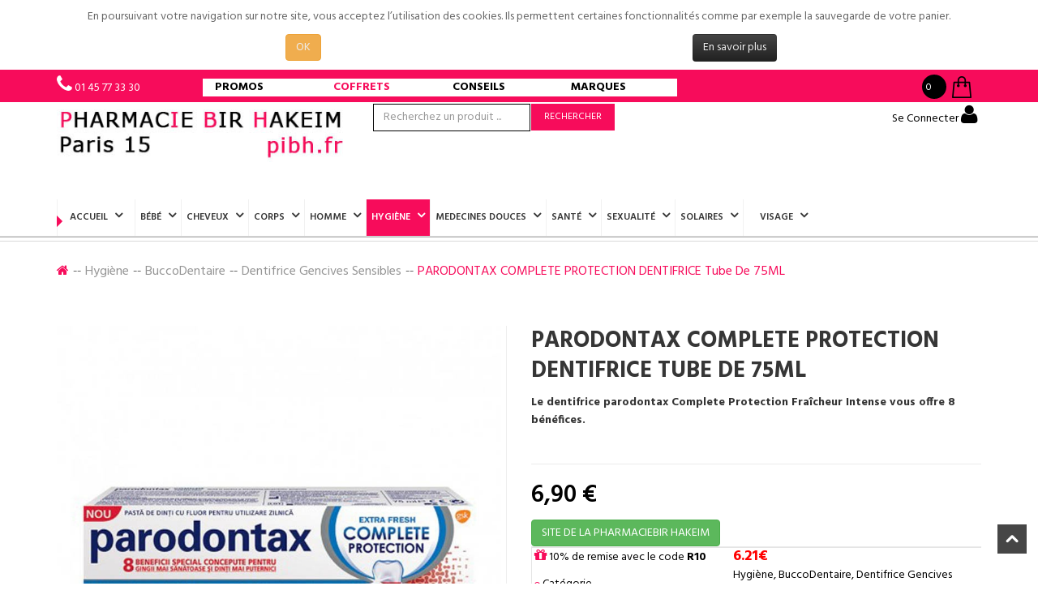

--- FILE ---
content_type: text/html; charset=utf-8
request_url: https://pibh.fr/hygiene/buccodentaire/dentifrice-gencives-sensibles/parodontax-complete-protection-dentifrice-tube-de-75ml-detail.html
body_size: 27776
content:
<!DOCTYPE html>
<html xmlns="http://www.w3.org/1999/xhtml" xml:lang="fr-fr" lang="fr-fr" dir="ltr">
<head prefix="og: http://ogp.me/ns# fb: http://ogp.me/ns/fb# product: http://ogp.me/ns/product#">
    <meta http-equiv="X-UA-Compatible" content="IE=edge">
    <meta name="viewport" content="width=device-width, initial-scale=1">
    
    <base href="https://pibh.fr/hygiene/buccodentaire/dentifrice-gencives-sensibles/parodontax-complete-protection-dentifrice-tube-de-75ml-detail.html" />
	<meta http-equiv="content-type" content="text/html; charset=utf-8" />
	<meta name="keywords" content="5054563041555, 5054563041555, DENTIFRICE, PARODONTAX COMPLETE PROTECTION, HALEON FRANCE, meilleur prix, prix bas, acheter" />
	<meta name="title" content="PARODONTAX COMPLETE PROTECTION DENTIFRICE Tube de 75ML" />
	<meta name="description" content="PARODONTAX COMPLETE, Le dentifrice parodontax Complete Protection Fraîcheur Intense vous offre 8 bénéfices. " />
	<meta name="generator" content="Joomla! - Open Source Content Management" />
	<title>Dentifrice Gencives Sensibles: PARODONTAX COMPLETE PROTECTION DENTIFRICE Tube de 75ML</title>
	<meta property="og:type" content="product" />
	<meta property="og:title" content="Dentifrice Gencives Sensibles: PARODONTAX COMPLETE PROTECTION DENTIFRICE Tube de 75ML" />
	<meta property="og:url" content="https://pibh.fr/hygiene/buccodentaire/dentifrice-gencives-sensibles/parodontax-complete-protection-dentifrice-tube-de-75ml-detail.html" />
	<meta property="og:site_name" content="L'équipe de la PARAPHARMACIE Bir Hakeim Paris 75015 est constitué de pharmaciens, de préparateurs, formés pour répondre à vos attentes" />
	<meta property="og:description" content="PARODONTAX COMPLETE, Le dentifrice parodontax Complete Protection Fraîcheur Intense vous offre 8 bénéfices." />
	<meta property="fb:app_id" content="273857286842840" />
	<meta property="fb:pages" content="2046339695585933" />
	<meta property="og:image" content="https://pibh.fr/images/stories/virtuemart/product/parodontax-complete-protection-414758-5054563041555.jpg" />
	<meta property="product:category" content="Dentifrice Gencives Sensibles" />
	<meta property="product:brand" content="HALEON FRANCE" />
	<meta property="product:price:amount" content="6.9" />
	<meta property="product:price:currency" content="EUR" />
	<meta property="product:sale_price:amount" content="6.9" />
	<meta property="product:sale_price:currency" content="EUR" />
	<meta property="product:retailer_part_no" content="5054563041555" />
	<meta property="product:availability" content="instock" />
	<meta property="product:weight:value" content="100" />
	<meta property="product:weight:units" content="G" />
	<link href="https://pibh.fr/hygiene/parodontax-complete-protection-dentifrice-tube-de-75ml-detail.html" rel="canonical" />
	<link href="/images/logos/icone-pibh-2018.png" rel="shortcut icon" type="image/vnd.microsoft.icon" />
	<link href="/components/com_virtuemart/assets/css/chosen.css?vmver=c26b21bf" rel="stylesheet" type="text/css" />
	<link href="/components/com_virtuemart/assets/css/jquery.fancybox-1.3.4.css?vmver=c26b21bf" rel="stylesheet" type="text/css" />
	<link href="/templates/vina_primave/css/bootstrap.min.css" rel="stylesheet" type="text/css" />
	<link href="/templates/vina_primave/css/font-awesome.min.css" rel="stylesheet" type="text/css" />
	<link href="/templates/vina_primave/css/animate.min.css" rel="stylesheet" type="text/css" />
	<link href="/templates/vina_primave/css/owl.carousel.css" rel="stylesheet" type="text/css" />
	<link href="/templates/vina_primave/css/owl.theme.css" rel="stylesheet" type="text/css" />
	<link href="/templates/vina_primave/css/uniform.default.css" rel="stylesheet" type="text/css" />
	<link href="/templates/vina_primave/css/legacy.css" rel="stylesheet" type="text/css" />
	<link href="/templates/vina_primave/css/template.css" rel="stylesheet" type="text/css" />
	<link href="/templates/vina_primave/css/presets/preset2.css" rel="stylesheet" type="text/css" class="preset" />
	<link href="/templates/vina_primave/css/custom.css" rel="stylesheet" type="text/css" />
	<link href="/templates/vina_primave/css/frontend-edit.css" rel="stylesheet" type="text/css" />
	<link href="https://pibh.fr/modules/mod_vina_treeview_menus/assets/css/jquery.treeview.css" rel="stylesheet" type="text/css" />
	<link href="https://pibh.fr/plugins/system/fmalertcookies/assets/css/bootstrap.min.css" rel="stylesheet" type="text/css" />
	<link href="https://pibh.fr/plugins/system/fmalertcookies/assets/css/custom.css" rel="stylesheet" type="text/css" />
	<style type="text/css">
.image-clignote  {
	animation-duration: 1s;
	animation-name: clignoter;
	animation-iteration-count: infinite;
	transition: none;
}
@keyframes clignoter {
	0%   { opacity:1; }
	40%   {opacity:0; }
	100% { opacity:1; }
}

#fond {
	position: relative;
	margin: 0px auto;
	width: 350px;
	background: #fff;
	border-radius: 5px;
	box-shadow: 0px 0px 8px rgba(0,0,0,0.3);
	z-index: 10;
	height:110px;
}

.ruban {
	background: #84b0f2;
	height: 50px;
	width: 380px;
	position: relative;
	left:-15px;
	top: 30px;
	float: left;
	box-shadow: 0px 0px 4px rgba(0,0,0,0.55);
	z-index: 100;
}

.ruban h2 {
	font-size: 25px;
	color: #fff;
	text-shadow: 1px 1px 2px rgba(0,0,0,0.2);
	text-align: center;
	margin:10px;
}

.ruban_gauche {
	border-color: transparent #84b0f2 transparent transparent;
	border-style:solid;
	border-width:15px;
	height:0px;
	width:0px;
	position: relative;
	left: -30px;
	top: 65px;
	z-index: -1;  /*s'affichera sous le rectangle  */
}

.ruban_droit {
	border-color: transparent transparent transparent #84b0f2;
	border-style:solid;
	border-width:15px;
	height:0px;
	width:0px;
	position: relative;
	left: 350px;
	top: 35px;
	z-index: -1;
}
#offcanvas-toggler >i {
float:left;
margin-top: 18px;
    color: #363636;
    display: inline-block;
    padding: 0;
    font-size: 40px;
    background: transparent;
/*    margin: 0; */
    border-radius: 3px;
    cursor: pointer;
    -webkit-transition: color 400ms, background-color 400ms;
    -o-transition: color 400ms, background-color 400ms;
    transition: color 400ms, background-color 400ms;
}
.article-info >dd >i:after, .article-info >dd .fa-eye:after {
     background: #337ab7;
}
h3.page-header.item-title a{
    color: blue;
}
.product .product-inner h2.product-title a, .product .product-inner h3.product-title a {
font-size:12px;
}
.product .product-inner .actions span.addtocart-button input:hover {
color:white;
background:#f70c5b;
}
.product-price span {
  font-size: 20px;
  color: #000000;
  line-height: 20px;
  float: left;
  margin: 0;
  display: inline-block;
  font-family: "Hind", serif;
  font-weight: 600;
}

#sp-header-middle-wrapper #sp-logo .sp-column {
    background: #ffffff;
}
.vm-product-details-container .addtocart-area {
	margin: -77px 0px 0px 220px;
	box-sizing: border-box;
	width: 60%;
	float: right;
	padding-top: 1px;
	padding-left: 10px;
	padding-right: 10px;
	padding-bottom: 10px;
}

.vm-product-details-container .addtocart-bar .addtocart-button {
background: transparent;
}
.acymailing_module .acymailing_form td input {
  color:#000000;
}
div.vm-product-details-container .addtocart-bar .addtocart-button:hover {
background: transparent;
}

.vm-product-details-container .addtocart-bar .addtocart-button:hover {
background: transparent;
}

input.addtocart-button-disabled {
 /*background: #0981f0;*/
 background: #F70C5B;
}

input.addtocart-button-disabled:hover {
background: #f70c5b;
}

.product .product-inner .vm-product-media-container .product-status .label-pro {
     /*background: transparent;*/
    top:1%;
    background: red;
    height: 25px;
    width: 25px;
    border-radius: 50%;
    display: inline-block
}
.listing-view .product .product-inner .vm-product-media-container .product-status .label-pro {
 top: 3%;
}
.product .product-inner .item-i:hover .vm-product-media-container .actions {
-webkit-animation: none;
animation: none;
}

.vina-carousel-virtuemart div.addtocart-area div.addtocart-bar a {
    width: 100% !important;
   border: none !important;
   text-transform: uppercase;
   padding: 24px;
    font-size: 13px;
   background: transparent;
   color: white  !important;
} 

.vina-carousel-virtuemart .image-block {
    margin-bottom: 0;
}

.product .product-inner .actions span.addtocart-button:before {
    content: none !important;
}
a.btn.btn-info.notify {
    background-color: transparent;
    border: none;
    width: 100%;
}

.addtocart-bar .addtocart-button.btn-input:before {
    content: none  !important;
}

.product .product-inner .actions .addtocart-area form {
    width: 100%;
}

.product .product-inner .actions span.addtocart-button {
    width: 100%;
}

.product .product-inner .actions .addtocart-area form, .product .product-inner .actions .addtocart-area .addtocart-bar {
    width: 100%;
    height:28px;
}

.product .product-inner .actions span.addtocart-button input {
    padding: 2px 3px;
    width: 100%;
    color:#000000;
    border: 1px solid #F70C5B;
}

.product .product-inner .vm-product-media-container .actions {
position: inherit;
}
.product .product-inner .vm-product-media-container .actions .addtocart-area {
    visibility: inherit;
}

.product .product-inner .actions .addtocart-area {
    width: 100%;
}
h3.page-header.item-title  {
   margin: 30px 30px 10px;
}

.product .product-inner .actions .addtocart-area{
background:#FFFFFF;
}
.sp-module .vina-carousel-virtuemart .product div.product-inner h3.product-title{
  min-height: 50px;
}
.product .product-inner h2.product-title, .product .product-inner h3.product-title{
  min-height: 80px;
}
.sp-megamenu-parent .sp-dropdown .sp-dropdown-inner > ul > li a {
    padding: 10px 20px;
}
.sp-megamenu-parent .sp-dropdown li.sp-menu-item >a:hover {
    background-color: #0981F0;
    color: white !important;
    text-decoration: none;
}
.sp-module.row .sp-module-title {
text-align: center;
}
.product .product-inner h2.product-title, .product .product-inner h3.product-title {
/*    font-size: 10px;*/
    text-decoration: none;
    float: left;
    width: 100%;
    margin: 10px 0 10px;
    font-weight: 700;
    text-transform: uppercase;
}

.vina-carousel-virtuemart .product-title {
    text-align: left;
}

.sp-module .vina-carousel-virtuemart .product .product-inner h2.product-title a, .sp-module .vina-carousel-virtuemart .product .product-inner h3.product-title a 
{
    color: #000 !important;
    text-transform: uppercase;
    /*font-size: 10px;*/
}
section#sp-header-middle-wrapper {
  margin-top: 2px;
}

.product-price .price-crossed span {
margin-left: 10px;
}

.sp-default-logo {
  margin: 0px 0 10px 0;
}

#sp-top0 {
   background-color: #f70c5b;
}
.sp-module.mod_title .sp-module-title h3, .sp-module.mod_title1 .sp-module-title h3 {
    font-size: 20px;
}
.encadre-top {
    /*border: 1px solid #eaebec;*/
    /*border-color: #d0e3f5;*/
	margin-bottom: 0px;
    margin-top: 0px;
    
   margin-right: 25px;
}
.encadre-premium {
    border: 1px solid #eaebec;
   min-height:300px;
}
.encadre-premium-1{
    border: 1px solid #eaebec;
}

/* Produit detail baisse prix Start */
.product_promo_desc {
    margin-top: 50px;
    border: 1px solid #e5e5e5;
}
.product_promo_desc_bg {
   background-image: url("../images/product_promo_desc.jpg");
    height: 178px;
    background-size: contain;
    margin-left: 0px;
    background-repeat: no-repeat;
}
.product_promo_desc_bg p {
    padding: 14px 0 0 24px;
    font-size: 14px;
    font-weight: 500;
   line-height: 15px;
}
.product .product-inner .vm-product-media-container .actions .addtocart-area{
         width:100%;
}
/* Produit detail baisse prix End */

.product .product-inner .vm-product-media-container .product-status .label-pro:after{
    display: none;
}
.img-banner-photo {
    transition: ease transform 2s;
}
.product .product-inner .item-i {
  border: 1px solid #d9d9d9;
}
.img-banner-photo:hover {
    transform: scale(1.05);
} 
.slider3-header {
    min-height: 41px;
    margin-top: 7px;
}
.slider3-container {
    margin-left: 0;
   margin-right: 0;
}

@media (min-width: 992px) {
  .slider3-container .col-md-2 {
    width: 19.4%;
  }
}

.slider3-span a {
   font-weight: bold;
   color: white;
}

.slider3-span a:hover {
   color: blue;
}

.slider3-content {
    padding: 10px 30px 10px 30px;
}

div.col-md-2.col-xs-12.slider3-span {
    /*border: 1px solid;*/
    box-shadow: 0 2px 2px 0 rgba(0,0,0,0.14), 0 1px 5px 0 rgba(0,0,0,0.12), 0 3px 1px -2px rgba(0,0,0,0.2);
    min-height:92px;
    padding: 0;
    text-align: left;
    margin-right: 2px;
}

div.col-md-2.col-xs-12.slider3-span:hover {
    text-decoration: none;
    transform: scale(1.2, 1.2);
    background: white;
    z-index: 999;
}

div.col-md-2.col-xs-12.slider3-span h5 {
    color: #d7067b;
}

.slider3-span .flash {
  float: right;
  width: 32px;
  height: 32px;
  left: -25px;
  position: relative;
  top: 15px;
}

@media (max-width: 978px) {
  .slider3-span .flash {
    top: -20px;
  }
}

.slider3-container {
    margin-left: 0;
}

@media (min-width: 992px) {
  .slider3-container .col-md-2 {
    width: 19.75%;
  }
}

.slider3-span a {
   font-weight: bold;
   color: #0981F0;
}

div.col-md-2.col-xs-12.slider3-span-fournisseur {
    /*border: 1px solid;*/
    box-shadow: 0 2px 2px 0 rgba(0,0,0,0.14), 0 1px 5px 0 rgba(0,0,0,0.12), 0 3px 1px -2px rgba(0,0,0,0.2);
    padding: 15px 7px 0 7px;
    min-height:70px;
    min-width:100%;
    text-align: center;
    transition: ease 700ms;
}

div.col-md-2.col-xs-12.slider3-span-fournisseur:hover {
    text-decoration: none;
    transform: scale(1.1, 1.1);
    background: white;
    z-index: 999;
	background:#0981f0;
}

div.col-md-2.col-xs-12.slider3-span {
    /*border: 1px solid;*/
    box-shadow: 0 2px 2px 0 rgba(0,0,0,0.14), 0 1px 5px 0 rgba(0,0,0,0.12), 0 3px 1px -2px rgba(0,0,0,0.2);
    padding: 15px 7px 0 7px;
    /*min-height:115px;*/
    min-width:375px;
    text-align: -webkit-center;
    transition: ease 700ms;
}

div.col-md-2.col-xs-12.slider3-span:hover {
    text-decoration: none;
    transform: scale(1.2, 1.2);
    background: white;
    z-index: 999;
}

div.col-md-2.col-xs-12.slider3-span h5 {
    color: #d7067b;
}
.productdetails-view.productdetails .product-price .price-crossed span {
  color:#a2a0a0;
  font-size: 20px;
  padding: 0 5px 5px 0;
}
.productdetails-view.productdetails .PricesalesPrice span {
  color: #000000 !important;
  font-size: 30px !important;
  margin: 18px 0 10px 0;
}
.notify {
    float: left;
    padding-top: 20px;
    color: white;
    font-weight: bold;
   text-decoration: none;
}
.float-left, .floatleft {
  width: 100%;
}
.product .product-inner .actions span.addtocart-button:before {
  top: -5px;
}
.block-border {
    background-color: #f9f9f0;
}
.block-border {
    background-color: #f9f9f0;
}
h2.entry-title {
    font-size: 22px;
    padding: 19px 0px;
}
a:hover, .readmore-link a:hover{
  text-decoration:underline;
  color: #0015FF;
}

.top-content-block .images_breadcrumb {
    height: 100px;
    width: 100px;
    float: left;
    position: relative;
}
.vm-product-details-container .product-short-description {
color: #000;
padding: 0px 0;
}
#vinaTabContent {
    color: #000;
}
.productdetails-view.productdetails .PricesalesPrice span {
color: #000;
font-size:30px;
}
.sp-megamenu-parent {
  float: none;
  padding-left: 275px;
}
#sp-header #sp-menu {
  float: inherit;
 margin-top: 0px;
}
.sp-megamenu-parent .sp-dropdown li.sp-menu-item >a {
  line-height: 20px;
color:#000000;
}

.mod_menu_top_recherche a {
  color: #dfdfdf;
}
.sp-module.mod_menu_top_recherche {
  font-size: 13px;
  line-height: 44px;
  margin: 0;
  float: left;
  position: relative;
  cursor: pointer;
  display: inline-block;
  padding-right: 20px;
}
.sp-module.mod_menu_top_recherche ul li a:before {
  content: "\f002";
  display: inline-block;
  margin-right: 7px;
  font-family: FontAwesome;
  font-size: 15px;
  color: #fff;
}
.sp-module.mod_menu_top_recherche ul li a {
  padding: 0;
  font-family: Myriad Pro;
}

.longin-regester ul li a {
  font-size: 12px;
}
.longin-regester {
  margin-right: 5px;
  padding-left: 5px;
}
.longin-regester ul li:first-child a:before {
  content: "";
  margin-right: 0px;
}

.qlform .form-horizontal .controls input,
.qlform .form-horizontal .controls textarea {
  border: 1px solid black;
}

.sp-vmsearch-categorybox .cat-button, .sp-vmsearch-categorybox .sp-vmsearch-categories{
  width: 110%;
}


select,
textarea,
input[type="text"],
input[type="password"],
input[type="datetime"],
input[type="datetime-local"],
input[type="date"],
input[type="month"],
input[type="time"],
input[type="week"],
input[type="number"],
input[type="email"],
input[type="url"],
input[type="search"],
input[type="tel"],
input[type="color"],
.uneditable-input {
border: 1px solid #000;
}
label {
width: 100%;
}
input{
width: 65%;
margin-bottom: 20px;
}
textarea{
width: 85%;
height: 250px;
}
.longin-regester{
float:left;
border-left: 0px;
}
.col-sm-3 {
padding-left: 0px;
}
.longin-regester ul li:first-child{
top: 0px;
}
.longin-regester ul li:first-child a::before {
content: "\f011";
margin-right: 5px;
}
.longin-regester ul li:first-child a::after {
content: "";
}
.form-horizontal .control-label {
width:100px;
padding-right: 10px;
}
.form-horizontal .controls{
margin-left: 0px;
}

.sp-module.vm_category .sp-module-content .vina-treeview-virtuemart .treeview li > ul {
margin: 0px 25px 0px 20px;
}

.sp-module.vm_category .sp-module-content .vina-treeview-virtuemart .treeview li > ul li > ul {
margin: 10px 0px  0px 20px;
}

.sp-module.vm_category .sp-module-content .vina-treeview-virtuemart .treeview li > ul li {
padding: 0px 0px;
}

.sp-module.vm_category .sp-module-content .vina-treeview-virtuemart ul li a {
padding: 10px 20px 10px 20px;
}

.sp-module.vm_category .sp-module-content .vina-treeview-virtuemart .treeview li > ul li a::before {
margin-right: 0px;
}

.sp-megamenu-parent .sp-dropdown li.sp-menu-item > a.sp-group-title {
margin-bottom: 5px;
margin-top: 10px;
}

.item-page .entry-header{
display: block;
margin-top: -40px;
}

.vm-product-media-container .main-image img{
width: 99%;
}

.cb_mod_box_grise{
  border-width: 1px;
  border-style: solid;
  border-color: #dddddd #dddddd #c4c4c4;
  margin: 0px 0px 15px;
  padding: 8px 10px;
  color: #000000;
  font-family: Federo,sans-serif; font-weight: 300;
  text-color: #054FFC;
  text-shadow: 1px 1px 0px #ffffff;
  font-size: 22px;
  line-height: 22px;
  font-style: normal;
  font-variant: normal;
  letter-spacing: normal;
  text-align: center;
  text-indent: 0px;
  text-transform: none;
  white-space: normal;
  word-spacing: 0px;
  background-image: linear-gradient(#ffffff, #eeeeee);
  background-color: #f8f8f8;
  background-repeat: repeat-x;
}
.vm-product-details-container .addtocart-bar .addtocart-button input {
  color:#fff;
background: #f70c5b;
  margin:5px;
}

.sppb-btn a {
  color: white;
}

/*Helix Menu*/
.sp-dropdown-inner .row {
    margin-top: 20px;
}

.manufacturer-image img{
  display: block;
  width:120px;
}

#sp-header-middle-wrapper{
background: #ffffff;
height: 50px;
}
#sp-top-wrapper{
background: #ffffff;
}
.sp-contact-info a{
color: #000000;
}
.fa{
color: #F70C5B;
}
.mod_menu_top_recherche a{
color: #000000;
}
.sp-module.mod_menu_top ul li a::before {
color: #000000;
}
.cur_box a, .cur_box .dropdown-menu > li > a, .mod-languages a, .mod-languages .dropdown-menu > li > a, .mod_menu_top a, .mod_menu_top .dropdown-menu > li > a{
color: #000000;
}
.sp-module.mod_lang .bootstrap-select button::before {
color: #000000;
}
.bootstrap-select button.btn{
color: #000000;
}
.bootstrap-select .caret::before {
color: #000000;
}

.sp-vmsearch .search-button-wrapper{
border-left: 0px;
}

.sp-vmsearch .search-input-wrapper input{
border-left:0px;
color: #111;
margin-top: 0px;
}

.sp-vmsearch form{
background:  #ffffff;
border: 1px solid grey;
border-radius:0px;
/*width:35%;*/
/*margin-left:10px;*/
/*margin-top:-25px;*/
}

.sp-vmsearch .search-button-wrapper button{
background: #fff;
}

.sp-module.mod_menu_top_recherche ul li a::before {
color: #111;
}

.sp-megamenu-parent{
padding-left: 0px;
}

#sp-header{
background-color: #fff !important;
margin-bottom: 5px;
box-shadow: 0 1px 0px rgba(0,0,0,0.3);
}

#sp-tabs-product-wrapper .sp-module div.sptab .tabs_buttons{
background:#8EC92C;
margin-top: 3px;
}

#sp-tabs-product-wrapper .sp-module div.sptab .tabs_buttons .tabs_mask{
background: #8EC92C;
}
#sp-tabs-product-wrapper .sp-module div.sptab .tabs_buttons ul.tabs_container li.tab{
background: #8EC92C;
}
#sp-tabs-product-wrapper .sp-module div.sptab .tabs_buttons ul.tabs_container li.tab.active::before {
background: #39570b;
}
#sp-tabs-product-wrapper .sp-module div.sptab .tabs_buttons ul.tabs_container li.tab span{
  height: 0px;
  line-height: 0px;
  font-size: 15px;
}

.vina-carousel-virtuemart.owl-theme .owl-controls .owl-buttons div, .vina-carousel-content.owl-theme .owl-controls .owl-buttons div, .vina-manufacturers-virtuemart .owl-controls .owl-buttons div, #related_carousel .owl-controls .owl-buttons div{
top: -42px;
margin-top: 3px;
}
.sp-megamenu-parent .sp-dropdown.sp-dropdown-mega .sp-dropdown-inner{
background-color: #FFFFFF;
}

.col-md-7{
width: 40%;
}
/* Taille carateres du menu*/
.sp-megamenu-parent > li > a{
line-height: 45px;
font-size: 12px;
padding: 0 6px 0 6px;
}

.longin-regester{
padding-top: 0px;
padding-bottom: 0px;
color: #111;
}

.longin-regester ul li a{
color: #111;
}



.sp-vmsearch{
   padding: 6px 0;
}

.sp-contact-info li{
padding: 0 0 0 20px;
}

#sp-tabs-product-wrapper .sp-module div.sptab .tabs_buttons ul.tabs_container li.tab{
border-left: 0px;
}

.banner-static a::after, .banner-right a::after {
content: "\f0a6";
color: #000;
}

.banner-static a::before, .banner-right a::before {
background: #C1C8C1;
}

.fa-search::before {
  content: none;
}

.sp-module.vm_category .sp-module-title{
  background-color: #013D1A;
}

.mod_title1.blog-slider .owl-buttons .owl-prev::after {
  border-top: 44px solid #013D1A !important;
}

.mod_title1.blog-slider .owl-buttons div {
  background: #013D1A !important;
}

.mod_title1.blog-slider .owl-buttons .owl-next::after {
  border-bottom: 44px solid #013D1A !important;
}

.btn-info {
  width: 50%;
}

/* Mobile Only */
@media (max-width: 767px) {
  .page-header, .control-box {
     text-align: center;
   }
   .row-fluid .span3 {
      width:100%;
    }
  .sp-module.mod_title, .sp-module.mod_title1{
      margin-top: 0px;
    }
  .sp-contact-info li {
     padding: 0 4px 0 4px;
     width: 18%;
   }
   #sp-logo {
    width: 60%;
    float:left;
   }
   .sp-module .mod-languages {
    padding: 0;
   }
  .col-md-3, .col-sm-4 {
    position: inherit !important;
  }
.btn-info {
  width: 100%;
}
}

@media (max-width: 479px) {
  .caption {
    word-break: break-all;
  }
  .sp-module.mod_title, .sp-module.mod_title1{
      margin-top: 0px;
  }
  .row-fluid .span3 {
    width:100%;
  }
  .sp-contact-info li {
     padding: 0 4px 0 4px;
     width: 18%;
  }
  #sp-logo {
    width: 60%;
    float:left;
  }
  .sp-module .mod-languages {
    padding: 0;
  }
  .col-md-3, .col-sm-4 {
    position: inherit !important;
  }
.btn-info {
  width: 100%;
}
}#sp-header{ background-color:#ffffff; }#sp-bottom-top{ background-color:#ffffff;padding:12px 0 4px 0; }#sp-bottom{ background-color:#ffffff; }#sp-bottom a{color:#2a5eeb;}#sp-bottom a:hover{color:#1818f0;}#sp-footer{ background-color:#ffffff; }
#vm2-search{
	text-align:left;
	margin-top: 4px;
	max-height: 600px;
	max-width: 90%;
	overflow: auto;

	position: absolute;
	z-index: 1000;

	border: 1px solid #A9A9A9;

	-webkit-box-shadow: 5px 5px 5px rgba(0, 0, 0, 0.3);
	-moz-box-shadow: 5px 5px 5px rgba(0, 0, 0, 0.3);
	box-shadow: 5px 5px 5px rgba(0, 0, 0, 0.3);
}
ul.hasImage .vm2_search_add_title{
	margin-bottom: 4px;
}

ul.hasImage .vm2_search_add_image{
	float:left;
	width:64px;
	height:64px;
}
#vm2-search ul .vm2_search_add_desc{
	float:right;
}
#vm2-search img{
	width:48px;
}
.ajax-search-container input.productSearch{
	margin:0px;

}
#vm2-search ul{
	list-style-type: none;
	padding: 0px;
	background:#888;
	overflow:hidden;
	margin: 0;
}
#vm2-search li{padding-bottom:12px;position:relative;padding:5px;margin:5px;background:#fff}
#vm2-search ul.loading li{
	opacity:0.75;
	webkit-transition: all 0.2s ease;
	-moz-transition: all 0.2s ease;
	-o-transition: all 0.2s ease;
	transition: all 0.2s ease;
}

#vm2-search ul li{
	left: 0px;
	webkit-transition: opacity 0.8s ease;
	-moz-transition: opacity 0.8s ease;
	-o-transition: opacity 0.8s ease;
	transition: opacity 0.8s ease;
}
#vm2-search li:hover{
-webkit-transform: scale(1.02,1.02);
-moz-transform: scale(1.02,1.02);
-ms-transform: scale(1.02,1.02);
-o-transform: scale(1.02,1.02);
transform:scale(1.02,1.02);
}
#vm2-search ul.invert li{background:#111}
#vm2-search ul.translucid{background: rgba(255, 255, 255, 0.93);}
#vm2-search ul.translucid.invert{background: rgba(0, 0, 0, 0.93);}
#vm2-search ul.translucid li,#vm2-search ul.translucid.invert li{background:none;border-bottom: 1px dotted #888;}
#vm2-search h4,#vm2-search p,#vm2-search h3{
	margin:2px;
}
#vm2-search .icon-16-profile,#vm2-search .icon-16-article{
	display: inline-block;
	width: 16px;
	height: 16px;
}
#vm2-search .addtocart-bar{clear:left;position:relative}
span.nostock,span.normalstock,span.lowstock{right: 1px;top: 2px;position:absolute;color:#fff;font-size: 11px;line-height: 24px;display:inline-block;border:none;padding:0;width:24px;height:24px;-webkit-border-radius:24px;-moz-border-radius:24px;border-radius:24px;text-align:center;font-weight: 800;}
span.normalstock{background:green}
span.lowstock{background:orange}
span.nostock{background:red}
#vm2-search input {
display: inline;
position: static;
}
#vm2-search label.other-customfield {
float: none;
display: inline;
position: static;
padding-left: 5px;
padding-right: 10px;
}
#vm2-search .product-field{float: none;padding-left:0;}
#vm2-search .product-field-type-S .product-fields-title-wrapper{float:none;clear:both;display:block}
#vm2-search li.new-product{
  -webkit-backface-visibility: visible;
  -ms-backface-visibility: visible;
  -o-backface-visibility: visible;
  backface-visibility: visible;
  -webkit-transform-origin: top left;
  -ms-transform-origin: top left;
  -o-transform-origin: top left;
  transform-origin: top left;
  -webkit-animation: FlipIn 2500ms both 500ms, openSpace 500ms ease forwards;
  -o-animation: FlipIn 2500ms both 500ms, openSpace 500ms ease forwards;
  animation: FlipIn 2500ms both 500ms, openSpace 500ms ease forwards;
}
#vm2-search .clear{clear:both;}

#vm2-search{
	text-align:left;
	margin-top: 4px;
	max-height: 600px;
	max-width: 90%;
	overflow: auto;

	position: absolute;
	z-index: 1000;

	border: 1px solid #A9A9A9;

	-webkit-box-shadow: 5px 5px 5px rgba(0, 0, 0, 0.3);
	-moz-box-shadow: 5px 5px 5px rgba(0, 0, 0, 0.3);
	box-shadow: 5px 5px 5px rgba(0, 0, 0, 0.3);
}
ul.hasImage .vm2_search_add_title{
	margin-bottom: 4px;
}

ul.hasImage .vm2_search_add_image{
	float:left;
	width:64px;
	height:64px;
}
#vm2-search ul .vm2_search_add_desc{
	float:right;
}
#vm2-search img{
	width:48px;
}
.ajax-search-container input.productSearch{
	margin:0px;

}
#vm2-search ul{
	list-style-type: none;
	padding: 0px;
	background:#888;
	overflow:hidden;
	margin: 0;
}
#vm2-search li{padding-bottom:12px;position:relative;padding:5px;margin:5px;background:#fff}
#vm2-search ul.loading li{
	opacity:0.75;
	webkit-transition: all 0.2s ease;
	-moz-transition: all 0.2s ease;
	-o-transition: all 0.2s ease;
	transition: all 0.2s ease;
}

#vm2-search ul li{
	left: 0px;
	webkit-transition: opacity 0.8s ease;
	-moz-transition: opacity 0.8s ease;
	-o-transition: opacity 0.8s ease;
	transition: opacity 0.8s ease;
}
#vm2-search li:hover{
-webkit-transform: scale(1.02,1.02);
-moz-transform: scale(1.02,1.02);
-ms-transform: scale(1.02,1.02);
-o-transform: scale(1.02,1.02);
transform:scale(1.02,1.02);
}
#vm2-search ul.invert li{background:#111}
#vm2-search ul.translucid{background: rgba(255, 255, 255, 0.93);}
#vm2-search ul.translucid.invert{background: rgba(0, 0, 0, 0.93);}
#vm2-search ul.translucid li,#vm2-search ul.translucid.invert li{background:none;border-bottom: 1px dotted #888;}
#vm2-search h4,#vm2-search p,#vm2-search h3{
	margin:2px;
}
#vm2-search .icon-16-profile,#vm2-search .icon-16-article{
	display: inline-block;
	width: 16px;
	height: 16px;
}
#vm2-search .addtocart-bar{clear:left;position:relative}
span.nostock,span.normalstock,span.lowstock{right: 1px;top: 2px;position:absolute;color:#fff;font-size: 11px;line-height: 24px;display:inline-block;border:none;padding:0;width:24px;height:24px;-webkit-border-radius:24px;-moz-border-radius:24px;border-radius:24px;text-align:center;font-weight: 800;}
span.normalstock{background:green}
span.lowstock{background:orange}
span.nostock{background:red}
#vm2-search input {
display: inline;
position: static;
}
#vm2-search label.other-customfield {
float: none;
display: inline;
position: static;
padding-left: 5px;
padding-right: 10px;
}
#vm2-search .product-field{float: none;padding-left:0;}
#vm2-search .product-field-type-S .product-fields-title-wrapper{float:none;clear:both;display:block}
#vm2-search li.new-product{
  -webkit-backface-visibility: visible;
  -ms-backface-visibility: visible;
  -o-backface-visibility: visible;
  backface-visibility: visible;
  -webkit-transform-origin: top left;
  -ms-transform-origin: top left;
  -o-transform-origin: top left;
  transform-origin: top left;
  -webkit-animation: FlipIn 2500ms both 500ms, openSpace 500ms ease forwards;
  -o-animation: FlipIn 2500ms both 500ms, openSpace 500ms ease forwards;
  animation: FlipIn 2500ms both 500ms, openSpace 500ms ease forwards;
}
#vm2-search .clear{clear:both;}

	</style>
	<script type="application/json" class="joomla-script-options new">{"csrf.token":"8c5d4e3bd158c9c33a49932bce2dfa59","system.paths":{"root":"","base":""},"system.keepalive":{"interval":840000,"uri":"\/component\/ajax\/?format=json"}}</script>
	<script src="/media/jui/js/jquery.min.js?fda1475227c1ae275dd4ef656fc2c59d" type="text/javascript"></script>
	<script src="/media/jui/js/jquery-noconflict.js?fda1475227c1ae275dd4ef656fc2c59d" type="text/javascript"></script>
	<script src="/media/jui/js/jquery-migrate.min.js?fda1475227c1ae275dd4ef656fc2c59d" type="text/javascript"></script>
	<script src="/components/com_virtuemart/assets/js/jquery-ui.min.js?vmver=1.9.2" type="text/javascript"></script>
	<script src="/components/com_virtuemart/assets/js/jquery.ui.autocomplete.html.js" type="text/javascript"></script>
	<script src="/components/com_virtuemart/assets/js/jquery.noconflict.js" type="text/javascript" async="async"></script>
	<script src="/components/com_virtuemart/assets/js/vmsite.js?vmver=c26b21bf" type="text/javascript"></script>
	<script src="/components/com_virtuemart/assets/js/chosen.jquery.min.js?vmver=c26b21bf" type="text/javascript"></script>
	<script src="/components/com_virtuemart/assets/js/vmprices.js?vmver=c26b21bf" type="text/javascript"></script>
	<script src="/components/com_virtuemart/assets/js/dynupdate.js?vmver=c26b21bf" type="text/javascript"></script>
	<script src="/components/com_virtuemart/assets/js/fancybox/jquery.fancybox-1.3.4.pack.js?vmver=c26b21bf" type="text/javascript"></script>
	<script src="/templates/vina_primave/js/bootstrap.min.js" type="text/javascript"></script>
	<script src="/templates/vina_primave/js/jquery.sticky.js" type="text/javascript"></script>
	<script src="/templates/vina_primave/js/main.js" type="text/javascript"></script>
	<script src="/templates/vina_primave/js/owl.carousel.js" type="text/javascript"></script>
	<script src="/templates/vina_primave/js/bootstrap-select.min.js" type="text/javascript"></script>
	<script src="/templates/vina_primave/js/jquery.uniform-modified.js" type="text/javascript"></script>
	<script src="/templates/vina_primave/js/template.js" type="text/javascript"></script>
	<script src="/templates/vina_primave/js/frontend-edit.js" type="text/javascript"></script>
	<script src="https://pibh.fr/modules/mod_vina_treeview_menus/assets/js/jquery.cookie.js" type="text/javascript"></script>
	<script src="https://pibh.fr/modules/mod_vina_treeview_menus/assets/js/jquery.treeview.js" type="text/javascript"></script>
	<script src="/media/system/js/core.js?fda1475227c1ae275dd4ef656fc2c59d" type="text/javascript"></script>
	<!--[if lt IE 9]><script src="/media/system/js/polyfill.event.js?fda1475227c1ae275dd4ef656fc2c59d" type="text/javascript"></script><![endif]-->
	<script src="/media/system/js/keepalive.js?fda1475227c1ae275dd4ef656fc2c59d" type="text/javascript"></script>
	<script src="/modules/mod_vm2_search_add/assets/jquery-ajaxsearch.js" type="text/javascript" defer="defer"></script>
	<script type="text/javascript">

if(!(/Android|webOS|iPhone|iPad|iPod|BlackBerry|IEMobile|Opera Mini/i.test(navigator.userAgent))) {
    jQuery(document).ready(function() {
		jQuery("#zoom-image").elevateZoom();	
	});
}//<![CDATA[ 
if (typeof Virtuemart === "undefined"){
	var Virtuemart = {};}
var vmSiteurl = 'https://pibh.fr/' ;
Virtuemart.vmSiteurl = vmSiteurl;
var vmLang = '&lang=fr';
Virtuemart.vmLang = vmLang; 
var vmLangTag = 'fr';
Virtuemart.vmLangTag = vmLangTag;
var Itemid = '&Itemid=541228';
Virtuemart.addtocart_popup = "0" ; 
var usefancy = true; //]]>

            jQuery(function($) {                            
                $('.to_review, .count_review').click(function() {
                    $('html, body').animate({
                        scrollTop: ($('#tab-block').offset().top - 120)
                    },500);                                 
                    $('#tabs-detail-product li').removeClass('active');
                    $('#tabs-detail-product li.tab_review').addClass('active');
                    $('#vinaTabContent >div').removeClass('active');
                    $('#vinaTabContent #vina-reviews').addClass('active');
                });
            })
        Virtuemart.checkQuantity = function (obj,step,myStr) {
	return true;
}
jQuery(function($){ initTooltips(); $("body").on("subform-row-add", initTooltips); function initTooltips (event, container) { container = container || document;$(container).find(".hasTooltip").tooltip({"html": true,"container": "body"});} });
	</script>


    	<script>
	jQuery(document).ready(function() {
		jQuery('a.modal.vina-quickview').attr('rel','{handler: "iframe", size: {x: 984, y: 475}}');
	});
	</script>
</head>
<body id="style-layout1" class="site com-virtuemart view-productdetails no-layout no-task itemid-541228 fr-fr ltr  layout-fluid "><!--googleoff: all--><div class="cadre_alert_cookies" id="cadre_alert_cookies" style="opacity:1;text-align:center; margin:0px;"><div class="cadre_inner_alert_cookies" style="display: inline-block;width: 100%;margin:auto;max-width:100%;background-color: #ffffff;border: 0px solid #eeeeee;"><div class="cadre_inner_texte_alert_cookies" style="display: inline-block;padding:10px;color: #666666"><div class="cadre_texte "><p>En poursuivant votre navigation sur notre site, vous acceptez l&rsquo;utilisation des cookies. Ils permettent certaines fonctionnalit&eacute;s comme par exemple la sauvegarde de votre panier.</p></div><div class="cadre_bouton "><div class=" col-md-6 col-sm-6 btn_close" style="margin:0;text-align:center"><button onclick="CloseCadreAlertCookie();" style="color:#eeeeee" class="btn btn-warning  popup-modal-dismiss">OK</button></div><div class=" col-md-6 col-sm-6 btn_readmore" style="margin:0;text-align:center"><a style="color:#eeeeee" class="btn btn-inverse  read_more" href="/se-connecter-fr.html">En savoir plus</a></div></div></div></div></div><!--googleon: all--><script type="text/javascript">/*<![CDATA[*/var name = "fmalertcookies" + "=";var ca = document.cookie.split(";");var acceptCookie = false;for(var i=0; i<ca.length; i++) {var c = ca[i];while (c.charAt(0)==" ") c = c.substring(1);if (c.indexOf(name) == 0){ acceptCookie = true; document.getElementById("cadre_alert_cookies").style.display="none";}}var d = new Date();d.setTime(d.getTime() + (365*(24*60*60*1000)));var expires_cookie = "expires="+d.toUTCString();function CloseCadreAlertCookie(){document.getElementById('cadre_alert_cookies').style.display='none'; document.cookie='fmalertcookies=true; '+expires_cookie+'; path=/';}/*]]>*/</script>

	
	<div class="body-innerwrapper">
        <section id="sp-header-middle-wrapper-mobile" class="hidden-lg hidden-sm hidden-md"><div class="container"><div class="row"><div id="sp-menu" class="col-sm-4 col-md-4 hidden-md hidden-lg hidden-sm"><div class="sp-column ">			<div class='sp-megamenu-wrapper'>
				<a id="offcanvas-toggler" class="visible-xs visible-sm" href="#"><i class="fa fa-bars"></i></a>
				<ul class="sp-megamenu-parent menu-zoom hidden-xs hidden-sm"><li class="sp-menu-item sp-has-child"><a  href="/"  >Accueil</a><div class="sp-dropdown sp-dropdown-main sp-dropdown-mega sp-menu-full container" style=""><div class="sp-dropdown-inner"><div class="row"><div class="col-sm-3"><ul class="sp-mega-group"><li class="sp-menu-item sp-has-child"><a class="sp-group-title" href="/accueil/paraeiffel-paris.html"  >ParaEiffel-Paris</a><ul class="sp-mega-group-child sp-dropdown-items"><li class="sp-menu-item"><a  href="/accueil/paraeiffel-paris/prise-de-rendez-vous-test-covid.html"  ><i class="fa fa-calendar"></i> Prise de Rendez-vous Test Covid</a></li><li class="sp-menu-item"><a  href="/accueil/paraeiffel-paris/demande-de-vaccination-contre-la-grippe.html"  ><i class="fa fa-calendar"></i> Demande de Vaccination Contre la Grippe</a></li><li class="sp-menu-item"><a  href="/accueil/paraeiffel-paris/prise-de-rendez-vous-test-covid-2.html"  ><i class="fa fa-calendar"></i> Les Atouts de la Pharmacie</a></li><li class="sp-menu-item"><a  href="/accueil/paraeiffel-paris/rechercher-une-publication.html"  ><i class="fa fa-eye"></i> Rechercher une publication</a></li><li class="sp-menu-item"><a  href="/accueil/paraeiffel-paris/embauches-parapharmacie.html"  ><i class="fa fa-arrows"></i> Embauches ParaPharmacie</a></li><li class="sp-menu-item"><a  href="/accueil/paraeiffel-paris/partenaires-parapharmacie.html"  ><i class="fa fa-bold"></i> Partenaires Parapharmacie</a></li><li class="sp-menu-item"><a  href="http://www.pibh.fr/fr/"  ><i class="fa fa-adn"></i> Contactez-nous</a></li><li class="sp-menu-item"><a  href="https://pibh.fr/concours" rel="noopener noreferrer" target="_blank" >Jeux et Concours à la Parapharmacie</a></li><li class="sp-menu-item"><a  href="/accueil/paraeiffel-paris/comment-venir-a-la-pharmacie.html"  >Comment venir à la Pharmacie</a></li><li class="sp-menu-item"><a  href="/accueil/paraeiffel-paris/questionnaire-beaute.html"  >Questionnaire beauté</a></li></ul></li></ul></div><div class="col-sm-3"><ul class="sp-mega-group"><li class="sp-menu-item sp-has-child"><a class="sp-group-title" href="/accueil/bonnes-affaires.html"  >Bonnes Affaires</a><ul class="sp-mega-group-child sp-dropdown-items"><li class="sp-menu-item"><a  href="/accueil/bonnes-affaires/noel-idees-de-cadeaux.html"  >Idées de Cadeaux </a></li><li class="sp-menu-item"><a  href="/accueil/bonnes-affaires/concours-a-la-parapharmacie.html"  title="Soins anti-âges hydratent les parties sèches du visage:DARPHIN , préservatifs sans latex:MANIX,  Crème Prodigieuse de NUXE pour peau sèche" >Concours à la Parapharmacie</a></li><li class="sp-menu-item"><a  href="/accueil/bonnes-affaires/la-boutique-en-ligne.html"  >La boutique en ligne</a></li><li class="sp-menu-item"><a  href="http://www.pibh.fr/fr/recherche.html?limitstart=0&option=com_virtuemart&virtuemart_category_id=0&view=category&keyword=COFFRET"  >Les Coffrets</a></li><li class="sp-menu-item"><a  href="/accueil/bonnes-affaires/coupons-de-reduction.html"  >Coupons de réduction</a></li><li class="sp-menu-item"><a  href="/accueil/bonnes-affaires/news-de-saison.html"  >News de saison</a></li></ul></li></ul></div><div class="col-sm-3"><ul class="sp-mega-group"><li class="sp-menu-item sp-has-child"><a class="sp-group-title" href="/accueil/actualites.html"  >Actualités</a><ul class="sp-mega-group-child sp-dropdown-items"><li class="sp-menu-item"><a  href="/accueil/actualites/animations-laboratoires.html"  >Animations Laboratoires</a></li><li class="sp-menu-item"><a  href="/accueil/actualites/conseils-de-pharmaciens-en-video.html"  ><img src="/images/icones/film-pibh.png" alt="Conseils de pharmaciens en vidéo" /><span class="image-title">Conseils de pharmaciens en vidéo</span> </a></li><li class="sp-menu-item"><a  href="/accueil/actualites/nos-services.html"  >Nos Services</a></li><li class="sp-menu-item sp-has-child"><a  href="/accueil/actualites/information-et-prevention.html"  ><i class="fa fa-stethoscope"></i> Information et Prévention</a><div class="sp-dropdown sp-dropdown-sub sp-menu-right" style="width: 240px;"><div class="sp-dropdown-inner"><ul class="sp-dropdown-items"><li class="sp-menu-item"><a  href="/accueil/actualites/information-et-prevention/mes-cheveux.html"  >Mes Cheveux</a></li><li class="sp-menu-item"><a  href="/accueil/actualites/information-et-prevention/ma-peau.html"  >Ma Peau</a></li><li class="sp-menu-item"><a  href="/accueil/actualites/information-et-prevention/ma-sexualite.html"  >Ma sexualité</a></li><li class="sp-menu-item"><a  href="/accueil/actualites/information-et-prevention/s-exposer-au-soleil.html"  >S'exposer au soleil</a></li><li class="sp-menu-item"><a  href="/accueil/actualites/information-et-prevention/mon-regime.html"  >Mon Régime</a></li><li class="sp-menu-item"><a  href="/accueil/actualites/information-et-prevention/mon-visage.html"  >Mon Visage</a></li><li class="sp-menu-item"><a  href="/accueil/actualites/information-et-prevention/se-proteger-au-printemps.html"  >Se protéger au printemps</a></li><li class="sp-menu-item"><a  href="/accueil/actualites/information-et-prevention/les-allergies.html"  >Les Allergies</a></li><li class="sp-menu-item"><a  href="/accueil/actualites/information-et-prevention/mon-corps.html"  >Mon corps</a></li><li class="sp-menu-item"><a  href="/accueil/actualites/information-et-prevention/questions-du-jour.html"  >Questions du Jour</a></li></ul></div></div></li></ul></li></ul></div><div class="col-sm-3"><ul class="sp-mega-group"><li class="sp-menu-item sp-has-child"><a class="sp-group-title" href="/accueil/les-laboratoires.html"  >Les Laboratoires</a><ul class="sp-mega-group-child sp-dropdown-items"><li class="sp-menu-item"><a  href="/accueil/les-laboratoires/marques-premium.html"  >Marques Premiums</a></li><li class="sp-menu-item"><a  href="/accueil/les-laboratoires/marques-dermocosmetiques.html"  >Dermocosmétiques</a></li><li class="sp-menu-item"><a  href="/accueil/les-laboratoires/phytotherapie.html"  >Phytothérapie</a></li><li class="sp-menu-item"><a  href="/accueil/les-laboratoires/marque-bio.html"  >Marque BIO</a></li><li class="sp-menu-item"><a  href="/accueil/les-laboratoires/nos-marques.html"  title="Toutes nos marques" >Toutes nos Marques</a></li></ul></li></ul></div></div><div class="row"><div class="col-sm-3"><ul class="sp-mega-group"><li class="sp-menu-item sp-has-child"><a class="sp-group-title" href="/accueil/culture.html"  ><i class="fa fa-adn"></i> Culture</a><ul class="sp-mega-group-child sp-dropdown-items"><li class="sp-menu-item"><a  href="/accueil/culture/les-expositions.html"  ><i class="fa fa-adn"></i> Les Expositions &amp; Arts</a></li></ul></li></ul></div><div class="col-sm-3"></div><div class="col-sm-3"></div><div class="col-sm-3"></div></div><div class="row"><div class="col-sm-3"></div><div class="col-sm-3"></div><div class="col-sm-3"></div><div class="col-sm-3"></div></div></div></div></li><li class="sp-menu-item sp-has-child"><a  href="/bebe.html"  >Bébé</a><div class="sp-dropdown sp-dropdown-main sp-dropdown-mega sp-menu-full container" style=""><div class="sp-dropdown-inner"><div class="row"><div class="col-sm-3"><ul class="sp-mega-group"><li class="sp-menu-item sp-has-child"><a class="sp-group-title" href="/bebe/hygiene-bebe.html"  >Hygiène Bébé</a><ul class="sp-mega-group-child sp-dropdown-items"><li class="sp-menu-item"><a  href="/bebe/hygiene-bebe/bain-et-toilette.html"  >Bain et Toilette</a></li></ul></li></ul></div><div class="col-sm-3"></div><div class="col-sm-3"></div><div class="col-sm-3"></div><div class="col-sm-3"></div></div></div></div></li><li class="sp-menu-item sp-has-child"><a  href="/cheveux.html"  >Cheveux</a><div class="sp-dropdown sp-dropdown-main sp-dropdown-mega sp-menu-full container" style=""><div class="sp-dropdown-inner"><div class="row"><div class="col-sm-3"><ul class="sp-mega-group"><li class="sp-menu-item sp-has-child"><a class="sp-group-title" href="/cheveux/anti-chute.html"  >Anti-chute</a><ul class="sp-mega-group-child sp-dropdown-items"><li class="sp-menu-item"><a  href="/cheveux/anti-chute/capsules.html"  >Capsules</a></li><li class="sp-menu-item"><a  href="/cheveux/anti-chute/traitement-local-antichute.html"  >Traitement local AntiChute</a></li></ul></li></ul></div><div class="col-sm-3"><ul class="sp-mega-group"><li class="sp-menu-item sp-has-child"><a class="sp-group-title" href="/cheveux/shampooings.html"  >Shampooings</a><ul class="sp-mega-group-child sp-dropdown-items"><li class="sp-menu-item"><a  href="/cheveux/shampooings/antipelliculaire.html"  >Antipelliculaire</a></li><li class="sp-menu-item"><a  href="/cheveux/shampooings/antipoux.html"  >AntiPoux</a></li><li class="sp-menu-item"><a  href="/cheveux/shampooings/cheveux-fragiles.html"  >Cheveux Fragiles</a></li><li class="sp-menu-item"><a  href="/cheveux/shampooings/cheveux-normaux.html"  >Cheveux Normaux</a></li><li class="sp-menu-item"><a  href="/cheveux/shampooings/cheveux-secs.html"  >Cheveux Secs</a></li><li class="sp-menu-item"><a  href="/cheveux/shampooings/usage-frequent.html"  >Usage Fréquent</a></li></ul></li></ul></div><div class="col-sm-3"><ul class="sp-mega-group"><li class="sp-menu-item sp-has-child"><a class="sp-group-title" href="/cheveux/soins-cuir-chevelu.html"  >Soins Cuir Chevelu</a><ul class="sp-mega-group-child sp-dropdown-items"><li class="sp-menu-item"><a  href="/cheveux/soins-cuir-chevelu/apres-shampooings.html"  >Après Shampooings</a></li><li class="sp-menu-item"><a  href="/cheveux/soins-cuir-chevelu/protecteur-cheveux.html"  >Protecteur Cheveux</a></li></ul></li></ul></div><div class="col-sm-3"></div><div class="col-sm-3"></div></div></div></div></li><li class="sp-menu-item sp-has-child"><a  href="/corps.html"  >Corps</a><div class="sp-dropdown sp-dropdown-main sp-dropdown-mega sp-menu-full container" style=""><div class="sp-dropdown-inner"><div class="row"><div class="col-sm-3"><ul class="sp-mega-group"><li class="sp-menu-item sp-has-child"><a class="sp-group-title" href="/corps/beaute-et-soins.html"  >Beauté et Soins</a><ul class="sp-mega-group-child sp-dropdown-items"><li class="sp-menu-item"><a  href="/corps/beaute-et-soins/coffrets-cadeaux.html"  >Coffrets Cadeaux</a></li></ul></li></ul></div><div class="col-sm-3"><ul class="sp-mega-group"><li class="sp-menu-item sp-has-child"><a class="sp-group-title" href="/corps/hygiene-bien-etre.html"  >Hygiène Bien être</a><ul class="sp-mega-group-child sp-dropdown-items"><li class="sp-menu-item"><a  href="/corps/hygiene-bien-etre/bains-et-douches.html"  >Bains et Douches</a></li><li class="sp-menu-item"><a  href="/corps/hygiene-bien-etre/parfums-et-eaux-de-toilette.html"  >Parfums et Eaux de Toilette</a></li></ul></li></ul></div><div class="col-sm-3"><ul class="sp-mega-group"><li class="sp-menu-item sp-has-child"><a class="sp-group-title" href="/corps/mains-et-pieds.html"  >Mains et Pieds</a><ul class="sp-mega-group-child sp-dropdown-items"><li class="sp-menu-item"><a  href="/corps/mains-et-pieds/soin-des-ongles.html"  >Soin des Ongles</a></li><li class="sp-menu-item"><a  href="/corps/mains-et-pieds/soin-des-pieds.html"  >Soin des pieds</a></li><li class="sp-menu-item"><a  href="/corps/mains-et-pieds/soins-des-mains.html"  >Soins des Mains</a></li><li class="sp-menu-item"><a  href="/corps/mains-et-pieds/vernis-a-ongles.html"  >Vernis à Ongles</a></li></ul></li></ul></div><div class="col-sm-3"><ul class="sp-mega-group"><li class="sp-menu-item sp-has-child"><a class="sp-group-title" href="/corps/soins-du-corps.html"  >Soins du Corps</a><ul class="sp-mega-group-child sp-dropdown-items"><li class="sp-menu-item"><a  href="/corps/soins-du-corps/hydratants-et-nourrissant.html"  >Hydratants et Nourrissant</a></li><li class="sp-menu-item"><a  href="/corps/soins-du-corps/peaux-atopiques-et-eczema.html"  >Peaux Atopiques et Eczéma</a></li><li class="sp-menu-item"><a  href="/corps/soins-du-corps/reparateurs-et-antibacteriens.html"  >Réparateurs et Antibactériens</a></li><li class="sp-menu-item"><a  href="/corps/soins-du-corps/soins-raffermissant-anticellulite.html"  >Soins Raffermissant - Anticellulite</a></li></ul></li></ul></div><div class="col-sm-3"></div></div></div></div></li><li class="sp-menu-item sp-has-child"><a  href="/homme.html"  >Homme</a><div class="sp-dropdown sp-dropdown-main sp-dropdown-mega sp-menu-full container" style=""><div class="sp-dropdown-inner"><div class="row"><div class="col-sm-3"><ul class="sp-mega-group"><li class="sp-menu-item sp-has-child"><a class="sp-group-title" href="/homme/hygiene-homme.html"  >Hygiène Homme</a><ul class="sp-mega-group-child sp-dropdown-items"><li class="sp-menu-item"><a  href="/homme/hygiene-homme/deodorant-homme.html"  >Déodorant Homme </a></li></ul></li></ul></div><div class="col-sm-3"><ul class="sp-mega-group"><li class="sp-menu-item sp-has-child"><a class="sp-group-title" href="/homme/rasage-et-barbe.html"  >Rasage et Barbe</a><ul class="sp-mega-group-child sp-dropdown-items"><li class="sp-menu-item"><a  href="/homme/rasage-et-barbe/produits-rasage.html"  >Produits Rasage</a></li></ul></li></ul></div><div class="col-sm-3"><ul class="sp-mega-group"><li class="sp-menu-item sp-has-child"><a class="sp-group-title" href="/homme/soins-du-visage.html"  >Soins du Visage</a><ul class="sp-mega-group-child sp-dropdown-items"><li class="sp-menu-item"><a  href="/homme/soins-du-visage/soins-hydratants.html"  >Soins Hydratants</a></li></ul></li></ul></div><div class="col-sm-3"></div><div class="col-sm-3"></div></div></div></div></li><li class="sp-menu-item sp-has-child active"><a  href="/hygiene.html"  >Hygiène</a><div class="sp-dropdown sp-dropdown-main sp-dropdown-mega sp-menu-full container" style=""><div class="sp-dropdown-inner"><div class="row"><div class="col-sm-3"><ul class="sp-mega-group"><li class="sp-menu-item sp-has-child"><a class="sp-group-title" href="/hygiene/bain-et-douche.html"  >Bain et Douche</a><ul class="sp-mega-group-child sp-dropdown-items"><li class="sp-menu-item"><a  href="/hygiene/bain-et-douche/gels-douches-cremes-et-huiles-lavantes.html"  >Gels Douches - Crèmes et Huiles Lavantes</a></li><li class="sp-menu-item"><a  href="/hygiene/bain-et-douche/savons-et-pains.html"  >Savons et Pains</a></li></ul></li><li class="sp-menu-item sp-has-child"><a class="sp-group-title" href="/hygiene/hygiene-intime.html"  >Hygiène Intime</a><ul class="sp-mega-group-child sp-dropdown-items"><li class="sp-menu-item"><a  href="/hygiene/hygiene-intime/protection-hygienique.html"  >Protection Hygiènique</a></li><li class="sp-menu-item"><a  href="/hygiene/hygiene-intime/toilette-intime.html"  >Toilette Intime</a></li></ul></li></ul></div><div class="col-sm-3"><ul class="sp-mega-group"><li class="sp-menu-item sp-has-child active"><a class="sp-group-title" href="/hygiene/buccodentaire.html"  >BuccoDentaire</a><ul class="sp-mega-group-child sp-dropdown-items"><li class="sp-menu-item"><a  href="/hygiene/buccodentaire/brosses-a-dents-manuelles.html"  >Brosses à Dents Manuelles</a></li><li class="sp-menu-item current-item active"><a  href="/hygiene/buccodentaire/dentifrice-gencives-sensibles.html"  >Dentifrice Gencives Sensibles</a></li><li class="sp-menu-item"><a  href="/hygiene/buccodentaire/dentifrices.html"  >Dentifrices</a></li><li class="sp-menu-item"><a  href="/hygiene/buccodentaire/dentifrices-anti-plaque.html"  >Dentifrices Anti-Plaque</a></li><li class="sp-menu-item"><a  href="/hygiene/buccodentaire/fils-dentaires.html"  >Fils Dentaires</a></li><li class="sp-menu-item"><a  href="/hygiene/buccodentaire/soins-blanchissants.html"  >Soins Blanchissants</a></li><li class="sp-menu-item"><a  href="/hygiene/buccodentaire/soins-et-bains-de-bouche.html"  >Soins et Bains de Bouche</a></li></ul></li></ul></div><div class="col-sm-3"><ul class="sp-mega-group"><li class="sp-menu-item sp-has-child"><a class="sp-group-title" href="/hygiene/deodorants.html"  >Déodorants</a><ul class="sp-mega-group-child sp-dropdown-items"><li class="sp-menu-item"><a  href="/hygiene/deodorants/deodorants-billes.html"  >Déodorants Billes</a></li><li class="sp-menu-item"><a  href="/hygiene/deodorants/deodorants-sprays.html"  >Déodorants Sprays</a></li></ul></li></ul></div><div class="col-sm-3"><ul class="sp-mega-group"><li class="sp-menu-item sp-has-child"><a class="sp-group-title" href="/hygiene/hygiene-des-mains-et-des-ongles.html"  >Hygiène des Mains et des Ongles</a><ul class="sp-mega-group-child sp-dropdown-items"><li class="sp-menu-item"><a  href="/hygiene/hygiene-des-mains-et-des-ongles/accessoires-coupe-ongles-pinces-limes.html"  >Accessoires Coupe Ongles Pinces  Limes</a></li></ul></li></ul></div><div class="col-sm-3"></div></div></div></div></li><li class="sp-menu-item sp-has-child"><a  href="/medecines-douces.html"  >Medecines Douces</a><div class="sp-dropdown sp-dropdown-main sp-dropdown-mega sp-menu-full container" style=""><div class="sp-dropdown-inner"><div class="row"><div class="col-sm-3"><ul class="sp-mega-group"><li class="sp-menu-item sp-has-child"><a class="sp-group-title" href="/medecines-douces/aromatherapie-huiles-essentielles.html"  >Aromathérapie - Huiles essentielles</a><ul class="sp-mega-group-child sp-dropdown-items"><li class="sp-menu-item"><a  href="/medecines-douces/aromatherapie-huiles-essentielles/huiles-essentielles.html"  >Huiles essentielles</a></li></ul></li></ul></div><div class="col-sm-3"><ul class="sp-mega-group"><li class="sp-menu-item sp-has-child"><a class="sp-group-title" href="/medecines-douces/complements-alimentaires.html"  >Compléments Alimentaires</a><ul class="sp-mega-group-child sp-dropdown-items"><li class="sp-menu-item"><a  href="/medecines-douces/complements-alimentaires/articulations.html"  >Articulations</a></li><li class="sp-menu-item"><a  href="/medecines-douces/complements-alimentaires/detente-et-sommeil.html"  >Détente et Sommeil</a></li><li class="sp-menu-item"><a  href="/medecines-douces/complements-alimentaires/digestion-et-transit.html"  >Digestion et Transit</a></li><li class="sp-menu-item"><a  href="/medecines-douces/complements-alimentaires/immunite-et-defenses.html"  >Immunité et Défenses </a></li><li class="sp-menu-item"><a  href="/medecines-douces/complements-alimentaires/probiotiques.html"  >Probiotiques</a></li><li class="sp-menu-item"><a  href="/medecines-douces/complements-alimentaires/tonique.html"  >Tonique</a></li></ul></li></ul></div><div class="col-sm-3"><ul class="sp-mega-group"><li class="sp-menu-item sp-has-child"><a class="sp-group-title" href="/medecines-douces/o-r-l.html"  >O.R.L</a><ul class="sp-mega-group-child sp-dropdown-items"><li class="sp-menu-item"><a  href="/medecines-douces/o-r-l/gorge.html"  >Gorge</a></li><li class="sp-menu-item"><a  href="/medecines-douces/o-r-l/nez.html"  >Nez</a></li></ul></li></ul></div><div class="col-sm-3"><ul class="sp-mega-group"><li class="sp-menu-item"><a  href="/medecines-douces/phytotherapie.html"  >Phytothérapie</a></li></ul></div><div class="col-sm-3"></div></div></div></div></li><li class="sp-menu-item sp-has-child"><a  href="/sante.html"  >Santé</a><div class="sp-dropdown sp-dropdown-main sp-dropdown-mega sp-menu-full container" style=""><div class="sp-dropdown-inner"><div class="row"><div class="col-sm-3"><ul class="sp-mega-group"><li class="sp-menu-item sp-has-child"><a class="sp-group-title" href="/sante/complement-alimentaire.html"  >Complément Alimentaire</a><ul class="sp-mega-group-child sp-dropdown-items"><li class="sp-menu-item"><a  href="/sante/complement-alimentaire/beaute-de-la-peau.html"  >Beauté de la peau</a></li></ul></li><li class="sp-menu-item sp-has-child"><a class="sp-group-title" href="/sante/nutrition.html"  >Nutrition</a><ul class="sp-mega-group-child sp-dropdown-items"><li class="sp-menu-item"><a  href="/sante/nutrition/regime-hyperproteine.html"  >Régime Hyperproteiné</a></li><li class="sp-menu-item"><a  href="/sante/nutrition/regimes-et-substituts.html"  >Régimes et Substituts</a></li><li class="sp-menu-item"><a  href="/sante/nutrition/tisanes-infusions.html"  >Tisanes - Infusions</a></li></ul></li></ul></div><div class="col-sm-3"><ul class="sp-mega-group"><li class="sp-menu-item sp-has-child"><a class="sp-group-title" href="/sante/forme-vitalite.html"  >Forme - Vitalité</a><ul class="sp-mega-group-child sp-dropdown-items"><li class="sp-menu-item"><a  href="/sante/forme-vitalite/vitamine-c.html"  >Vitamine C</a></li><li class="sp-menu-item"><a  href="/sante/forme-vitalite/vitamines-et-mineraux.html"  >Vitamines et Minéraux</a></li></ul></li><li class="sp-menu-item sp-has-child"><a class="sp-group-title" href="/sante/premiers-soins.html"  >Premiers Soins</a><ul class="sp-mega-group-child sp-dropdown-items"><li class="sp-menu-item"><a  href="/sante/premiers-soins/accessoires.html"  >Accessoires</a></li><li class="sp-menu-item"><a  href="/sante/premiers-soins/anti-moustiques.html"  >Anti-Moustiques</a></li><li class="sp-menu-item"><a  href="/sante/premiers-soins/bandes-et-compresses.html"  >Bandes et Compresses</a></li><li class="sp-menu-item"><a  href="/sante/premiers-soins/bas-chaussettes-collants-de-contention.html"  >Bas Chaussettes Collants de contention</a></li><li class="sp-menu-item"><a  href="/sante/premiers-soins/gel-hydroalcoolique.html"  >Gel HydroAlcoolique</a></li><li class="sp-menu-item"><a  href="/sante/premiers-soins/masques-de-protection.html"  >Masques de Protection</a></li><li class="sp-menu-item"><a  href="/sante/premiers-soins/orthopedie-genou-cheville-dos.html"  >Orthopédie Genou cheville dos</a></li><li class="sp-menu-item"><a  href="/sante/premiers-soins/semelles-talonnettes.html"  >Semelles-Talonnettes</a></li></ul></li></ul></div><div class="col-sm-3"><ul class="sp-mega-group"><li class="sp-menu-item"><a  href="/sante/gynecologie.html"  >gynecologie</a></li><li class="sp-menu-item"><a  href="/sante/services.html"  >Services</a></li></ul></div><div class="col-sm-3"></div><div class="col-sm-3"></div></div></div></div></li><li class="sp-menu-item sp-has-child"><a  href="/sexualite.html"  >Sexualité</a><div class="sp-dropdown sp-dropdown-main sp-dropdown-mega sp-menu-full container" style=""><div class="sp-dropdown-inner"><div class="row"><div class="col-sm-3"><ul class="sp-mega-group"><li class="sp-menu-item sp-has-child"><a class="sp-group-title" href="/sexualite/complements-et-toniques.html"  >Compléments et Toniques</a><ul class="sp-mega-group-child sp-dropdown-items"><li class="sp-menu-item"><a  href="/sexualite/complements-et-toniques/les-complements-alimentaires.html"  >Les Compléments Alimentaires</a></li></ul></li></ul></div><div class="col-sm-3"><ul class="sp-mega-group"><li class="sp-menu-item sp-has-child"><a class="sp-group-title" href="/sexualite/les-lubrifiants.html"  >Les Lubrifiants</a><ul class="sp-mega-group-child sp-dropdown-items"><li class="sp-menu-item"><a  href="/sexualite/les-lubrifiants/gels.html"  >Gels</a></li><li class="sp-menu-item"><a  href="/sexualite/les-lubrifiants/pour-massage.html"  >Pour Massage</a></li></ul></li></ul></div><div class="col-sm-3"><ul class="sp-mega-group"><li class="sp-menu-item sp-has-child"><a class="sp-group-title" href="/sexualite/les-preservatifs.html"  >Les Préservatifs</a><ul class="sp-mega-group-child sp-dropdown-items"><li class="sp-menu-item"><a  href="/sexualite/les-preservatifs/lubrifies.html"  >Lubrifiés</a></li><li class="sp-menu-item"><a  href="/sexualite/les-preservatifs/reservoir.html"  >Réservoir</a></li></ul></li></ul></div><div class="col-sm-3"></div><div class="col-sm-3"></div></div></div></div></li><li class="sp-menu-item sp-has-child"><a  href="/solaires.html"  >Solaires</a><div class="sp-dropdown sp-dropdown-main sp-dropdown-mega sp-menu-full container" style=""><div class="sp-dropdown-inner"><div class="row"><div class="col-sm-3"><ul class="sp-mega-group"><li class="sp-menu-item sp-has-child"><a class="sp-group-title" href="/solaires/protection-corps.html"  >Protection Corps</a><ul class="sp-mega-group-child sp-dropdown-items"><li class="sp-menu-item"><a  href="/solaires/protection-corps/forte-protection.html"  >Forte Protection</a></li><li class="sp-menu-item"><a  href="/solaires/protection-corps/moyenne-protection.html"  >Moyenne Protection</a></li></ul></li></ul></div><div class="col-sm-3"><ul class="sp-mega-group"><li class="sp-menu-item sp-has-child"><a class="sp-group-title" href="/solaires/protection-visage.html"  >Protection Visage</a><ul class="sp-mega-group-child sp-dropdown-items"><li class="sp-menu-item"><a  href="/solaires/protection-visage/protection-forte.html"  >Protection Forte</a></li></ul></li></ul></div><div class="col-sm-3"></div><div class="col-sm-3"></div><div class="col-sm-3"></div></div></div></div></li><li class="sp-menu-item sp-has-child"><a  href="/visage.html"  >Visage</a><div class="sp-dropdown sp-dropdown-main sp-dropdown-mega sp-menu-full container" style=""><div class="sp-dropdown-inner"><div class="row"><div class="col-sm-3"><ul class="sp-mega-group"><li class="sp-menu-item sp-has-child"><a class="sp-group-title" href="/visage/demaquillants-et-nettoyants.html"  >Démaquillants et Nettoyants</a><ul class="sp-mega-group-child sp-dropdown-items"><li class="sp-menu-item"><a  href="/visage/demaquillants-et-nettoyants/eaux-micellaires.html"  >Eaux Micellaires</a></li><li class="sp-menu-item"><a  href="/visage/demaquillants-et-nettoyants/gommage-et-masque-purifiant.html"  >Gommage et Masque Purifiant</a></li><li class="sp-menu-item"><a  href="/visage/demaquillants-et-nettoyants/laits-et-huiles.html"  >Laits et Huiles</a></li><li class="sp-menu-item"><a  href="/visage/demaquillants-et-nettoyants/pains-et-savons-solides.html"  >Pains et Savons solides</a></li></ul></li><li class="sp-menu-item sp-has-child"><a class="sp-group-title" href="/visage/les-yeux.html"  >Les Yeux</a><ul class="sp-mega-group-child sp-dropdown-items"><li class="sp-menu-item"><a  href="/visage/les-yeux/soins-contour-des-yeux.html"  >Soins contour des yeux</a></li></ul></li></ul></div><div class="col-sm-3"><ul class="sp-mega-group"><li class="sp-menu-item sp-has-child"><a class="sp-group-title" href="/visage/eclat-du-teint.html"  >Eclat du teint</a><ul class="sp-mega-group-child sp-dropdown-items"><li class="sp-menu-item"><a  href="/visage/eclat-du-teint/creme-et-fluide.html"  >Crème et Fluide</a></li></ul></li><li class="sp-menu-item sp-has-child"><a class="sp-group-title" href="/visage/peaux-grasses-et-acneique.html"  >Peaux grasses et Acneique</a><ul class="sp-mega-group-child sp-dropdown-items"><li class="sp-menu-item"><a  href="/visage/peaux-grasses-et-acneique/cremes-et-soins-traitants.html"  >Crèmes et Soins traitants</a></li><li class="sp-menu-item"><a  href="/visage/peaux-grasses-et-acneique/lotions.html"  >Lotions</a></li><li class="sp-menu-item"><a  href="/visage/peaux-grasses-et-acneique/nettoyants-et-purifiants.html"  >Nettoyants et Purifiants</a></li></ul></li></ul></div><div class="col-sm-3"><ul class="sp-mega-group"><li class="sp-menu-item sp-has-child"><a class="sp-group-title" href="/visage/hydratation-nutrition.html"  >Hydratation - Nutrition</a><ul class="sp-mega-group-child sp-dropdown-items"><li class="sp-menu-item"><a  href="/visage/hydratation-nutrition/cremes-jour-et-nuit.html"  >Crèmes Jour et Nuit</a></li><li class="sp-menu-item"><a  href="/visage/hydratation-nutrition/eau-thermale-eau-florale.html"  >Eau thermale - Eau florale</a></li><li class="sp-menu-item"><a  href="/visage/hydratation-nutrition/masques-hydratants.html"  >Masques Hydratants</a></li><li class="sp-menu-item"><a  href="/visage/hydratation-nutrition/serums-hydratants.html"  >Sérums Hydratants</a></li></ul></li><li class="sp-menu-item sp-has-child"><a class="sp-group-title" href="/visage/soins-anti-age.html"  >Soins Anti-Age</a><ul class="sp-mega-group-child sp-dropdown-items"><li class="sp-menu-item"><a  href="/visage/soins-anti-age/cremes-jour-nuit.html"  >Crèmes Jour - Nuit</a></li><li class="sp-menu-item"><a  href="/visage/soins-anti-age/masques-et-peeling.html"  >Masques et Peeling</a></li><li class="sp-menu-item"><a  href="/visage/soins-anti-age/serums-anti-age.html"  >Sérums Anti-âge</a></li></ul></li></ul></div><div class="col-sm-3"><ul class="sp-mega-group"><li class="sp-menu-item sp-has-child"><a class="sp-group-title" href="/visage/les-levres.html"  >Les lèvres</a><ul class="sp-mega-group-child sp-dropdown-items"><li class="sp-menu-item"><a  href="/visage/les-levres/soin-des-levres.html"  >Soin des lèvres</a></li></ul></li><li class="sp-menu-item sp-has-child"><a class="sp-group-title" href="/visage/soins-cibles.html"  >Soins ciblés</a><ul class="sp-mega-group-child sp-dropdown-items"><li class="sp-menu-item"><a  href="/visage/soins-cibles/anti-rougeurs.html"  >Anti-Rougeurs</a></li><li class="sp-menu-item"><a  href="/visage/soins-cibles/anti-taches-et-depigmentants.html"  >Anti-Tâches et Dépigmentants</a></li><li class="sp-menu-item"><a  href="/visage/soins-cibles/peaux-sensibles-et-atopiques.html"  >Peaux Sensibles et Atopiques</a></li><li class="sp-menu-item"><a  href="/visage/soins-cibles/reparateurs-antibacteriens.html"  >Réparateurs - Antibactériens</a></li></ul></li></ul></div><div class="col-sm-3"></div></div></div></div></li></ul>			</div>
		</div></div><div id="sp-menu-mini-cart" class="col-sm-4 col-md-4 hidden-md hidden-lg hidden-sm"><div class="sp-column "><div class="sp-module"><div class="sp-module-content"><!-- Virtuemart 2 Ajax Card -->
<div class="vmCartModule " id="vmCartModule">
			<div class="block-mini-cart">			                       		
			<div class="mini-cart mini-cart-body" > 
				<a class="mini-cart-title" href="/accueil/bonnes-affaires/la-boutique-en-ligne/panier.html">
					<div style="display: inline;/*float:left;  padding-left: 20px;*/">
                        <span class="numbermoncercle">0</span>
                        
                        <span class="number cart-icon"></span>
					</div>
					<div style="/*float:left; padding-top: 3px; padding-left: 5px;*/">
						<span class="text-title"></span>
<!--						<span class="number numbermoncercle"><strong>--><!--</strong></span>-->
						<span class="text-item"></span>
					</div>
					<div style="float:left; padding-left: 5px;">
						<span class="text-item"></span>
					</div>

				</a>
				<div id="hiddencontainer" class="hiddencontainer" style=" display: none; ">
					<div class="vmcontainer">
						<div class="product_row">
							<span class="quantity"></span>&nbsp;x&nbsp;<span class="product_name"></span>
														<div class="customProductData"></div><br>
						</div>
					</div>
				</div>
				<div class="mini-cart-content">
					<div class="vm_cart_products">
						<div class="vmcontainer">
															<p class="empty">Votre panier est vide!</p>
													</div>
					</div>
					
					<div class="total">
											</div>

					<!--<div class="total_products"></div>-->
					<div class="show_cart">
											</div>
					<div style="clear:both;"></div>
					<div class="payments-signin-button" ></div>
				</div>			
			</div>			
		</div>
		<noscript>
		Veuillez patienter	</noscript>
	
	<script>
		(function($){
			$.fn.customUpdateVirtueMartCartModule = function(el, options){
				var base 	= this;
				var $this	= $(this);
				base.$el 	= $(".vmCartModule");

				base.options 	= $.extend({}, $.fn.customUpdateVirtueMartCartModule.defaults, options);		
					
				base.init = function(){
					$.ajaxSetup({ cache: false })
					$.getJSON(window.vmSiteurl + "index.php?option=com_virtuemart&nosef=1&view=cart&task=viewJS&format=json" + window.vmLang,
						function (datas, textStatus) {
							base.$el.each(function( index ,  module ) {
								if (datas.totalProduct > 0) {
									$(module).find(".vm_cart_products").html("");
									$.each(datas.products, function (key, val) {
										//jQuery("#hiddencontainer .vmcontainer").clone().appendTo(".vmcontainer .vm_cart_products");
										$(module).find(".hiddencontainer .vmcontainer .product_row").clone().appendTo( $(module).find(".vm_cart_products") );
										$.each(val, function (key, val) {
											$(module).find(".vm_cart_products ." + key).last().html(val);
										});
									});
								}
								$(module).find(".show_cart").html(datas.cart_show);
								//$(module).find(".total_products").html(datas.totalProductTxt);
								$(module).find(".number").html(datas.totalProduct);
								$(module).find(".total").html(datas.billTotal);
							});
						}
					);			
				};
				base.init();
			};
			// Definition Of Defaults
			$.fn.customUpdateVirtueMartCartModule.defaults = {
				name1: 'value1'
			};

		})(jQuery);

		jQuery(document).ready(function( $ ) {
			$("body").live("updateVirtueMartCartModule", function(e) {
				$().customUpdateVirtueMartCartModule();
			});
		});		
	</script>
</div></div></div></div></div><div id="sp-logo" class="col-sm-4 col-md-4 hidden-md hidden-lg hidden-sm"><div class="sp-column "><a class="logo" href="/"><h2><img class="sp-default-logo hidden-xs" src="/images/logos/logo-pibh-2020.jpg" alt="PARAPHARMACIE BIR HAKEIM PARIS 75015"><img class="sp-retina-logo hidden-xs" src="/images/logos/logo-pibh-2020.jpg" alt="PARAPHARMACIE BIR HAKEIM PARIS 75015" width="400" height="80"><img class="sp-default-logo visible-xs" src="/images/logos/logo-pibh-2020.jpg" alt="PARAPHARMACIE BIR HAKEIM PARIS 75015"></h2></a></div></div></div></div></section><section id="sp-recherche-mobile" class="hidden-lg hidden-sm hidden-md"><div class="container"><div class="row"><div id="sp-top2-mobile" class="col-sm-4 col-md-4 hidden-md hidden-lg hidden-sm"><div class="sp-column "><div class="sp-module"><div class="sp-module-content"><style>
    input {
        margin-bottom: 12px;
    }
    label {
        /*width: 50%;*/
    }
    .moncompte {
        color: #000000;
    }
    .moncompte:hover {
        color: #3fcb65;
        text-decoration-line: none;
        transition: 300ms;
    }
    .dropdown-content {
        display: none;
        position: absolute;
        background-color: #f9f9f9;
        min-width: 280px;
        box-shadow: 0px 8px 16px 0px rgba(0,0,0,0.2);
        padding: 12px 16px;
        z-index: 1;
    }

    .dropdown:hover .dropdown-content {
        display: block;
    }
</style>
<div>
                <div class="dropdown" style="margin-top: 0px;">
                <a style="color: #000000;font-size:14px;" href="/?option=com_virtuemart&view=cart&lang=fr">
                    <a style="color: #000000;font-size:14px;" href="/?option=com_virtuemart&view=cart&lang=fr">
                        Se Connecter
                        <em class="fa fa-user" style="font-size:26px;color:#000000;"></em>
                    </a>
                
        </div>
    </div>

<script>
    var username = document.getElementsByName('username');
        // username[0].setAttribute('autocomplete', 'off');
</script></div></div></div></div><div id="sp-search-mobile" class="col-sm-8 col-md-8 hidden-md hidden-lg hidden-sm"><div class="sp-column "><div class="sp-module"><div class="sp-module-content"><div class="ajax-search-container">
	<input type="text" data-search="products" class="productSearch" data-minwidth="400" value="" placeholder="Recherchez un produit ...">
	<button type="button" class="button BtnSearch" style="float: right;">Rechercher</button>
</div>

<script>
 var modVmSearchAdd = {"ulCls":"hasImage","link":"\/index.php?option=com_ajax&module=vm2_search_add&format=raw","alertTxt":"Ce produit s\\'ach\u00e8te comme un multiple de --- articles !","moreTxt":"+ de r\u00e9sultats","searchLink":"\/shop\/results,1-32.html?search=true&amp;keyword="}</script>
</div></div></div></div></div></div></section><section id="sp-liste-des-categories-mobile" class="hidden-lg hidden-sm hidden-md"><div class="container"><div class="row"><div id="sp-code-promo-mobile" class="col-sm-6 col-md-6 hidden-md hidden-lg hidden-sm"><div class="sp-column "><div class="sp-module"><div class="sp-module-content">

<div class="custom"  >
	<div class="clear">&nbsp;</div>
<div class="row">
<div class="col-md-4 col-xs-4"><span style="color: #f70c5b;"><button type="button"><a href="/accueil/les-laboratoires/nos-marques.html" style="color: #ffffff;" title="Toutes les marques">MARQUES</a></button></span></div>
<div class="col-md-4 col-xs-4"><span style="color: #f70c5b;"><button type="button"><a href="/accueil/bonnes-affaires.html" style="color: #ffffff;" title="Toutes les promotions">PROMOS</a></button></span></div>
<div class="col-md-4 col-xs-4"><span style="color: #f70c5b;"><button style="border:1px #000000 solid;" type="button"><a href="/accueil/bonnes-affaires/noel-idees-de-cadeaux.html" style="color: #ffffff;" title="Tous les coffrets pour vous faire plaisir">COFFRETS</a></button></span></div>
</div>
<div class="clear">&nbsp;</div>
<div class="row" style="margin-left: 0px; margin-right: 0px;">
<div class="col-md-12 col-xs-12" style="border: 1px solid #F70C5B;">10% de remise sur tous les produits en dehors des promotions. Code Coupon R10</div>
</div>
<div class="clear">&nbsp;</div>
</div>
</div></div></div></div><div id="sp-offcanvas" class="col-sm-6 col-md-6 hidden-md hidden-lg hidden-sm hidden-xs"><div class="sp-column "><div class="sp-module"><div class="sp-module-content">
<style>
div.vina-treeview-menus {margin-top: 20px;}
.offcanvas-menu .offcanvas-inner .sp-module ul > li a { color:#000000;font-size: 16px;}
.offcanvas .offcanvas-menu {width: 100%;}
/*
    .offcanvas-menu {width:  100%;}
    .offcanvas-menu .offcanvas-inner .sp-module ul > li a { color:#000000;font-size: 16px;}
    .offcanvas-menu .offcanvas-inner div.vina-treeview-menus .treeview .hitarea {background: url("../images/general/minus_dark_16.png") no-repeat scroll center center transparent;}
    .offcanvas-menu .offcanvas-inner div.vina-treeview-menus .treeview .hitarea.expandable-hitarea {background: url("../images/general/plus_dark_16.png") no-repeat scroll center center transparent;}
*/
</style>
<div id="vina-treeview-menus119" class="vina-treeview-menus">
		
	<ul class="level0  filetree">
	<li class="item-261 deeper parent"><a href="/" ><span class="catTitle folder">Accueil</span></a><ul class="sub-menu"><li class="item-1040 deeper parent"><a href="/accueil/paraeiffel-paris.html" ><span class="catTitle folder">ParaEiffel-Paris</span></a><ul class="sub-menu"><li class="item-191371"><a href="/accueil/paraeiffel-paris/prise-de-rendez-vous-test-covid.html" ><span class="catTitle file">Prise de Rendez-vous Test Covid</span></a></li><li class="item-192180"><a href="/accueil/paraeiffel-paris/demande-de-vaccination-contre-la-grippe.html" ><span class="catTitle file">Demande de Vaccination Contre la Grippe</span></a></li><li class="item-192384"><a href="/accueil/paraeiffel-paris/prise-de-rendez-vous-test-covid-2.html" ><span class="catTitle file">Les Atouts de la Pharmacie</span></a></li><li class="item-5582"><a href="/accueil/paraeiffel-paris/rechercher-une-publication.html" ><span class="catTitle file">Rechercher une publication</span></a></li><li class="item-5593"><a href="/accueil/paraeiffel-paris/embauches-parapharmacie.html" ><span class="catTitle file">Embauches ParaPharmacie</span></a></li><li class="item-11433"><a href="/accueil/paraeiffel-paris/partenaires-parapharmacie.html" ><span class="catTitle file">Partenaires Parapharmacie</span></a></li><li class="item-5562"><a href="http://www.pibh.fr/fr/" ><span class="catTitle file">Contactez-nous</span></a></li><li class="item-1043"><a href="https://pibh.fr/concours" target="_blank" ><span class="catTitle file">Jeux et Concours à la Parapharmacie</span></a></li><li class="item-51726"><a href="/accueil/paraeiffel-paris/comment-venir-a-la-pharmacie.html" ><span class="catTitle file">Comment venir à la Pharmacie</span></a></li><li class="item-103618"><a href="/accueil/paraeiffel-paris/questionnaire-beaute.html" ><span class="catTitle file">Questionnaire beauté</span></a></li></ul></li><li class="item-5565 deeper parent"><a href="/accueil/bonnes-affaires.html" ><span class="catTitle folder">Bonnes Affaires</span></a><ul class="sub-menu"><li class="item-199066"><a href="/accueil/bonnes-affaires/noel-idees-de-cadeaux.html" ><span class="catTitle file">Idées de Cadeaux </span></a></li><li class="item-27039"><a href="/accueil/bonnes-affaires/concours-a-la-parapharmacie.html" title="Soins anti-âges hydratent les parties sèches du visage:DARPHIN , préservatifs sans latex:MANIX,  Crème Prodigieuse de NUXE pour peau sèche" ><span class="catTitle file">Concours à la Parapharmacie</span></a></li><li class="item-5578"><a href="/accueil/bonnes-affaires/la-boutique-en-ligne.html" ><span class="catTitle file">La boutique en ligne</span></a></li><li class="item-5568"><a href="http://www.pibh.fr/fr/recherche.html?limitstart=0&amp;option=com_virtuemart&amp;virtuemart_category_id=0&amp;view=category&amp;keyword=COFFRET" ><span class="catTitle file">Les Coffrets</span></a></li><li class="item-47163"><a href="/accueil/bonnes-affaires/coupons-de-reduction.html" ><span class="catTitle file">Coupons de réduction</span></a></li><li class="item-9835"><a href="/accueil/bonnes-affaires/news-de-saison.html" ><span class="catTitle file">News de saison</span></a></li></ul></li><li class="item-5563 deeper parent"><a href="/accueil/actualites.html" ><span class="catTitle folder">Actualités</span></a><ul class="sub-menu"><li class="item-5512"><a href="/accueil/actualites/animations-laboratoires.html" ><span class="catTitle file">Animations Laboratoires</span></a></li><li class="item-63755"><a href="/accueil/actualites/conseils-de-pharmaciens-en-video.html" ><span class="catTitle file"><img src="/images/icones/film-pibh.png" alt="Conseils de pharmaciens en vidéo" /><span class="image-title">Conseils de pharmaciens en vidéo</span> </span></a></li><li class="item-5564"><a href="/accueil/actualites/nos-services.html" ><span class="catTitle file">Nos Services</span></a></li><li class="item-5684 deeper parent"><a href="/accueil/actualites/information-et-prevention.html" ><span class="catTitle folder">Information et Prévention</span></a><ul class="sub-menu"><li class="item-10533"><a href="/accueil/actualites/information-et-prevention/mes-cheveux.html" ><span class="catTitle file">Mes Cheveux</span></a></li><li class="item-76455"><a href="/accueil/actualites/information-et-prevention/ma-peau.html" ><span class="catTitle file">Ma Peau</span></a></li><li class="item-10527"><a href="/accueil/actualites/information-et-prevention/ma-sexualite.html" ><span class="catTitle file">Ma sexualité</span></a></li><li class="item-10529"><a href="/accueil/actualites/information-et-prevention/s-exposer-au-soleil.html" ><span class="catTitle file">S'exposer au soleil</span></a></li><li class="item-10530"><a href="/accueil/actualites/information-et-prevention/mon-regime.html" ><span class="catTitle file">Mon Régime</span></a></li><li class="item-10532"><a href="/accueil/actualites/information-et-prevention/mon-visage.html" ><span class="catTitle file">Mon Visage</span></a></li><li class="item-10528"><a href="/accueil/actualites/information-et-prevention/se-proteger-au-printemps.html" ><span class="catTitle file">Se protéger au printemps</span></a></li><li class="item-10531"><a href="/accueil/actualites/information-et-prevention/les-allergies.html" ><span class="catTitle file">Les Allergies</span></a></li><li class="item-56411"><a href="/accueil/actualites/information-et-prevention/mon-corps.html" ><span class="catTitle file">Mon corps</span></a></li><li class="item-156170"><a href="/accueil/actualites/information-et-prevention/questions-du-jour.html" ><span class="catTitle file">Questions du Jour</span></a></li></ul></li></ul></li><li class="item-5757 deeper parent"><a href="/accueil/les-laboratoires.html" ><span class="catTitle folder">Les Laboratoires</span></a><ul class="sub-menu"><li class="item-5642"><a href="/accueil/les-laboratoires/marques-premium.html" ><span class="catTitle file">Marques Premiums</span></a></li><li class="item-5758"><a href="/accueil/les-laboratoires/marques-dermocosmetiques.html" ><span class="catTitle file">Dermocosmétiques</span></a></li><li class="item-5759"><a href="/accueil/les-laboratoires/phytotherapie.html" ><span class="catTitle file">Phytothérapie</span></a></li><li class="item-55200"><a href="/accueil/les-laboratoires/marque-bio.html" ><span class="catTitle file">Marque BIO</span></a></li><li class="item-5534"><a href="/accueil/les-laboratoires/nos-marques.html" title="Toutes nos marques" ><span class="catTitle file">Toutes nos Marques</span></a></li></ul></li><li class="item-9638 deeper parent"><a href="/accueil/culture.html" ><span class="catTitle folder">Culture</span></a><ul class="sub-menu"><li class="item-11135"><a href="/accueil/culture/les-expositions.html" ><span class="catTitle file">Les Expositions &amp; Arts</span></a></li></ul></li></ul></li><li class="item-541173 deeper parent"><a href="/bebe.html" ><span class="catTitle folder">Bébé</span></a><ul class="sub-menu"><li class="item-541174 deeper parent"><a href="/bebe/hygiene-bebe.html" ><span class="catTitle folder">Hygiène Bébé</span></a><ul class="sub-menu"><li class="item-541175"><a href="/bebe/hygiene-bebe/bain-et-toilette.html" ><span class="catTitle file">Bain et Toilette</span></a></li></ul></li></ul></li><li class="item-541176 deeper parent"><a href="/cheveux.html" ><span class="catTitle folder">Cheveux</span></a><ul class="sub-menu"><li class="item-541187 deeper parent"><a href="/cheveux/anti-chute.html" ><span class="catTitle folder">Anti-chute</span></a><ul class="sub-menu"><li class="item-541189"><a href="/cheveux/anti-chute/capsules.html" ><span class="catTitle file">Capsules</span></a></li><li class="item-541188"><a href="/cheveux/anti-chute/traitement-local-antichute.html" ><span class="catTitle file">Traitement local AntiChute</span></a></li></ul></li><li class="item-541180 deeper parent"><a href="/cheveux/shampooings.html" ><span class="catTitle folder">Shampooings</span></a><ul class="sub-menu"><li class="item-541186"><a href="/cheveux/shampooings/antipelliculaire.html" ><span class="catTitle file">Antipelliculaire</span></a></li><li class="item-541185"><a href="/cheveux/shampooings/antipoux.html" ><span class="catTitle file">AntiPoux</span></a></li><li class="item-541184"><a href="/cheveux/shampooings/cheveux-fragiles.html" ><span class="catTitle file">Cheveux Fragiles</span></a></li><li class="item-541183"><a href="/cheveux/shampooings/cheveux-normaux.html" ><span class="catTitle file">Cheveux Normaux</span></a></li><li class="item-541182"><a href="/cheveux/shampooings/cheveux-secs.html" ><span class="catTitle file">Cheveux Secs</span></a></li><li class="item-541181"><a href="/cheveux/shampooings/usage-frequent.html" ><span class="catTitle file">Usage Fréquent</span></a></li></ul></li><li class="item-541177 deeper parent"><a href="/cheveux/soins-cuir-chevelu.html" ><span class="catTitle folder">Soins Cuir Chevelu</span></a><ul class="sub-menu"><li class="item-541179"><a href="/cheveux/soins-cuir-chevelu/apres-shampooings.html" ><span class="catTitle file">Après Shampooings</span></a></li><li class="item-541178"><a href="/cheveux/soins-cuir-chevelu/protecteur-cheveux.html" ><span class="catTitle file">Protecteur Cheveux</span></a></li></ul></li></ul></li><li class="item-541190 deeper parent"><a href="/corps.html" ><span class="catTitle folder">Corps</span></a><ul class="sub-menu"><li class="item-541204 deeper parent"><a href="/corps/beaute-et-soins.html" ><span class="catTitle folder">Beauté et Soins</span></a><ul class="sub-menu"><li class="item-541205"><a href="/corps/beaute-et-soins/coffrets-cadeaux.html" ><span class="catTitle file">Coffrets Cadeaux</span></a></li></ul></li><li class="item-541201 deeper parent"><a href="/corps/hygiene-bien-etre.html" ><span class="catTitle folder">Hygiène Bien être</span></a><ul class="sub-menu"><li class="item-541203"><a href="/corps/hygiene-bien-etre/bains-et-douches.html" ><span class="catTitle file">Bains et Douches</span></a></li><li class="item-541202"><a href="/corps/hygiene-bien-etre/parfums-et-eaux-de-toilette.html" ><span class="catTitle file">Parfums et Eaux de Toilette</span></a></li></ul></li><li class="item-541196 deeper parent"><a href="/corps/mains-et-pieds.html" ><span class="catTitle folder">Mains et Pieds</span></a><ul class="sub-menu"><li class="item-541200"><a href="/corps/mains-et-pieds/soin-des-ongles.html" ><span class="catTitle file">Soin des Ongles</span></a></li><li class="item-541199"><a href="/corps/mains-et-pieds/soin-des-pieds.html" ><span class="catTitle file">Soin des pieds</span></a></li><li class="item-541198"><a href="/corps/mains-et-pieds/soins-des-mains.html" ><span class="catTitle file">Soins des Mains</span></a></li><li class="item-541197"><a href="/corps/mains-et-pieds/vernis-a-ongles.html" ><span class="catTitle file">Vernis à Ongles</span></a></li></ul></li><li class="item-541191 deeper parent"><a href="/corps/soins-du-corps.html" ><span class="catTitle folder">Soins du Corps</span></a><ul class="sub-menu"><li class="item-541195"><a href="/corps/soins-du-corps/hydratants-et-nourrissant.html" ><span class="catTitle file">Hydratants et Nourrissant</span></a></li><li class="item-541194"><a href="/corps/soins-du-corps/peaux-atopiques-et-eczema.html" ><span class="catTitle file">Peaux Atopiques et Eczéma</span></a></li><li class="item-541193"><a href="/corps/soins-du-corps/reparateurs-et-antibacteriens.html" ><span class="catTitle file">Réparateurs et Antibactériens</span></a></li><li class="item-541192"><a href="/corps/soins-du-corps/soins-raffermissant-anticellulite.html" ><span class="catTitle file">Soins Raffermissant - Anticellulite</span></a></li></ul></li></ul></li><li class="item-541206 deeper parent"><a href="/homme.html" ><span class="catTitle folder">Homme</span></a><ul class="sub-menu"><li class="item-541211 deeper parent"><a href="/homme/hygiene-homme.html" ><span class="catTitle folder">Hygiène Homme</span></a><ul class="sub-menu"><li class="item-541212"><a href="/homme/hygiene-homme/deodorant-homme.html" ><span class="catTitle file">Déodorant Homme </span></a></li></ul></li><li class="item-541209 deeper parent"><a href="/homme/rasage-et-barbe.html" ><span class="catTitle folder">Rasage et Barbe</span></a><ul class="sub-menu"><li class="item-541210"><a href="/homme/rasage-et-barbe/produits-rasage.html" ><span class="catTitle file">Produits Rasage</span></a></li></ul></li><li class="item-541207 deeper parent"><a href="/homme/soins-du-visage.html" ><span class="catTitle folder">Soins du Visage</span></a><ul class="sub-menu"><li class="item-541208"><a href="/homme/soins-du-visage/soins-hydratants.html" ><span class="catTitle file">Soins Hydratants</span></a></li></ul></li></ul></li><li class="item-541213 active deeper parent"><a href="/hygiene.html" ><span class="catTitle folder">Hygiène</span></a><ul class="sub-menu"><li class="item-541230 deeper parent"><a href="/hygiene/bain-et-douche.html" ><span class="catTitle folder">Bain et Douche</span></a><ul class="sub-menu"><li class="item-541232"><a href="/hygiene/bain-et-douche/gels-douches-cremes-et-huiles-lavantes.html" ><span class="catTitle file">Gels Douches - Crèmes et Huiles Lavantes</span></a></li><li class="item-541231"><a href="/hygiene/bain-et-douche/savons-et-pains.html" ><span class="catTitle file">Savons et Pains</span></a></li></ul></li><li class="item-541222 active deeper parent"><a href="/hygiene/buccodentaire.html" ><span class="catTitle folder">BuccoDentaire</span></a><ul class="sub-menu"><li class="item-541229"><a href="/hygiene/buccodentaire/brosses-a-dents-manuelles.html" ><span class="catTitle file">Brosses à Dents Manuelles</span></a></li><li class="item-541228 current active"><a href="/hygiene/buccodentaire/dentifrice-gencives-sensibles.html" ><span class="catTitle file">Dentifrice Gencives Sensibles</span></a></li><li class="item-541227"><a href="/hygiene/buccodentaire/dentifrices.html" ><span class="catTitle file">Dentifrices</span></a></li><li class="item-541226"><a href="/hygiene/buccodentaire/dentifrices-anti-plaque.html" ><span class="catTitle file">Dentifrices Anti-Plaque</span></a></li><li class="item-541225"><a href="/hygiene/buccodentaire/fils-dentaires.html" ><span class="catTitle file">Fils Dentaires</span></a></li><li class="item-541224"><a href="/hygiene/buccodentaire/soins-blanchissants.html" ><span class="catTitle file">Soins Blanchissants</span></a></li><li class="item-541223"><a href="/hygiene/buccodentaire/soins-et-bains-de-bouche.html" ><span class="catTitle file">Soins et Bains de Bouche</span></a></li></ul></li><li class="item-541219 deeper parent"><a href="/hygiene/deodorants.html" ><span class="catTitle folder">Déodorants</span></a><ul class="sub-menu"><li class="item-541221"><a href="/hygiene/deodorants/deodorants-billes.html" ><span class="catTitle file">Déodorants Billes</span></a></li><li class="item-541220"><a href="/hygiene/deodorants/deodorants-sprays.html" ><span class="catTitle file">Déodorants Sprays</span></a></li></ul></li><li class="item-541217 deeper parent"><a href="/hygiene/hygiene-des-mains-et-des-ongles.html" ><span class="catTitle folder">Hygiène des Mains et des Ongles</span></a><ul class="sub-menu"><li class="item-541218"><a href="/hygiene/hygiene-des-mains-et-des-ongles/accessoires-coupe-ongles-pinces-limes.html" ><span class="catTitle file">Accessoires Coupe Ongles Pinces  Limes</span></a></li></ul></li><li class="item-541214 deeper parent"><a href="/hygiene/hygiene-intime.html" ><span class="catTitle folder">Hygiène Intime</span></a><ul class="sub-menu"><li class="item-541216"><a href="/hygiene/hygiene-intime/protection-hygienique.html" ><span class="catTitle file">Protection Hygiènique</span></a></li><li class="item-541215"><a href="/hygiene/hygiene-intime/toilette-intime.html" ><span class="catTitle file">Toilette Intime</span></a></li></ul></li></ul></li><li class="item-541233 deeper parent"><a href="/medecines-douces.html" ><span class="catTitle folder">Medecines Douces</span></a><ul class="sub-menu"><li class="item-541245 deeper parent"><a href="/medecines-douces/aromatherapie-huiles-essentielles.html" ><span class="catTitle folder">Aromathérapie - Huiles essentielles</span></a><ul class="sub-menu"><li class="item-541246"><a href="/medecines-douces/aromatherapie-huiles-essentielles/huiles-essentielles.html" ><span class="catTitle file">Huiles essentielles</span></a></li></ul></li><li class="item-541238 deeper parent"><a href="/medecines-douces/complements-alimentaires.html" ><span class="catTitle folder">Compléments Alimentaires</span></a><ul class="sub-menu"><li class="item-541244"><a href="/medecines-douces/complements-alimentaires/articulations.html" ><span class="catTitle file">Articulations</span></a></li><li class="item-541243"><a href="/medecines-douces/complements-alimentaires/detente-et-sommeil.html" ><span class="catTitle file">Détente et Sommeil</span></a></li><li class="item-541242"><a href="/medecines-douces/complements-alimentaires/digestion-et-transit.html" ><span class="catTitle file">Digestion et Transit</span></a></li><li class="item-541241"><a href="/medecines-douces/complements-alimentaires/immunite-et-defenses.html" ><span class="catTitle file">Immunité et Défenses </span></a></li><li class="item-541240"><a href="/medecines-douces/complements-alimentaires/probiotiques.html" ><span class="catTitle file">Probiotiques</span></a></li><li class="item-541239"><a href="/medecines-douces/complements-alimentaires/tonique.html" ><span class="catTitle file">Tonique</span></a></li></ul></li><li class="item-541235 deeper parent"><a href="/medecines-douces/o-r-l.html" ><span class="catTitle folder">O.R.L</span></a><ul class="sub-menu"><li class="item-541237"><a href="/medecines-douces/o-r-l/gorge.html" ><span class="catTitle file">Gorge</span></a></li><li class="item-541236"><a href="/medecines-douces/o-r-l/nez.html" ><span class="catTitle file">Nez</span></a></li></ul></li><li class="item-541234"><a href="/medecines-douces/phytotherapie.html" ><span class="catTitle file">Phytothérapie</span></a></li></ul></li><li class="item-541247 deeper parent"><a href="/sante.html" ><span class="catTitle folder">Santé</span></a><ul class="sub-menu"><li class="item-541271 deeper parent"><a href="/sante/complement-alimentaire.html" ><span class="catTitle folder">Complément Alimentaire</span></a><ul class="sub-menu"><li class="item-541272"><a href="/sante/complement-alimentaire/beaute-de-la-peau.html" ><span class="catTitle file">Beauté de la peau</span></a></li></ul></li><li class="item-541268 deeper parent"><a href="/sante/forme-vitalite.html" ><span class="catTitle folder">Forme - Vitalité</span></a><ul class="sub-menu"><li class="item-541270"><a href="/sante/forme-vitalite/vitamine-c.html" ><span class="catTitle file">Vitamine C</span></a></li><li class="item-541269"><a href="/sante/forme-vitalite/vitamines-et-mineraux.html" ><span class="catTitle file">Vitamines et Minéraux</span></a></li></ul></li><li class="item-541267"><a href="/sante/gynecologie.html" ><span class="catTitle file">gynecologie</span></a></li><li class="item-541262 deeper parent"><a href="/sante/medication-familiale.html" ><span class="catTitle folder">Médication Familiale</span></a><ul class="sub-menu"><li class="item-541266"><a href="/sante/medication-familiale/antioxydant.html" ><span class="catTitle file">Antioxydant</span></a></li><li class="item-541265"><a href="/sante/medication-familiale/circulation.html" ><span class="catTitle file">Circulation</span></a></li><li class="item-541264"><a href="/sante/medication-familiale/la-digestion-difficile.html" ><span class="catTitle file">La Digestion Difficile</span></a></li><li class="item-541263"><a href="/sante/medication-familiale/stress-sommeil.html" ><span class="catTitle file">Stress - Sommeil</span></a></li></ul></li><li class="item-541258 deeper parent"><a href="/sante/nutrition.html" ><span class="catTitle folder">Nutrition</span></a><ul class="sub-menu"><li class="item-541261"><a href="/sante/nutrition/regime-hyperproteine.html" ><span class="catTitle file">Régime Hyperproteiné</span></a></li><li class="item-541260"><a href="/sante/nutrition/regimes-et-substituts.html" ><span class="catTitle file">Régimes et Substituts</span></a></li><li class="item-541259"><a href="/sante/nutrition/tisanes-infusions.html" ><span class="catTitle file">Tisanes - Infusions</span></a></li></ul></li><li class="item-541249 deeper parent"><a href="/sante/premiers-soins.html" ><span class="catTitle folder">Premiers Soins</span></a><ul class="sub-menu"><li class="item-541257"><a href="/sante/premiers-soins/accessoires.html" ><span class="catTitle file">Accessoires</span></a></li><li class="item-541256"><a href="/sante/premiers-soins/anti-moustiques.html" ><span class="catTitle file">Anti-Moustiques</span></a></li><li class="item-541255"><a href="/sante/premiers-soins/bandes-et-compresses.html" ><span class="catTitle file">Bandes et Compresses</span></a></li><li class="item-541254"><a href="/sante/premiers-soins/bas-chaussettes-collants-de-contention.html" ><span class="catTitle file">Bas Chaussettes Collants de contention</span></a></li><li class="item-541253"><a href="/sante/premiers-soins/gel-hydroalcoolique.html" ><span class="catTitle file">Gel HydroAlcoolique</span></a></li><li class="item-541252"><a href="/sante/premiers-soins/masques-de-protection.html" ><span class="catTitle file">Masques de Protection</span></a></li><li class="item-541251"><a href="/sante/premiers-soins/orthopedie-genou-cheville-dos.html" ><span class="catTitle file">Orthopédie Genou cheville dos</span></a></li><li class="item-541250"><a href="/sante/premiers-soins/semelles-talonnettes.html" ><span class="catTitle file">Semelles-Talonnettes</span></a></li></ul></li><li class="item-541248"><a href="/sante/services.html" ><span class="catTitle file">Services</span></a></li></ul></li><li class="item-541273 deeper parent"><a href="/sexualite.html" ><span class="catTitle folder">Sexualité</span></a><ul class="sub-menu"><li class="item-541280 deeper parent"><a href="/sexualite/complements-et-toniques.html" ><span class="catTitle folder">Compléments et Toniques</span></a><ul class="sub-menu"><li class="item-541281"><a href="/sexualite/complements-et-toniques/les-complements-alimentaires.html" ><span class="catTitle file">Les Compléments Alimentaires</span></a></li></ul></li><li class="item-541277 deeper parent"><a href="/sexualite/les-lubrifiants.html" ><span class="catTitle folder">Les Lubrifiants</span></a><ul class="sub-menu"><li class="item-541279"><a href="/sexualite/les-lubrifiants/gels.html" ><span class="catTitle file">Gels</span></a></li><li class="item-541278"><a href="/sexualite/les-lubrifiants/pour-massage.html" ><span class="catTitle file">Pour Massage</span></a></li></ul></li><li class="item-541274 deeper parent"><a href="/sexualite/les-preservatifs.html" ><span class="catTitle folder">Les Préservatifs</span></a><ul class="sub-menu"><li class="item-541276"><a href="/sexualite/les-preservatifs/lubrifies.html" ><span class="catTitle file">Lubrifiés</span></a></li><li class="item-541275"><a href="/sexualite/les-preservatifs/reservoir.html" ><span class="catTitle file">Réservoir</span></a></li></ul></li></ul></li><li class="item-541282 deeper parent"><a href="/solaires.html" ><span class="catTitle folder">Solaires</span></a><ul class="sub-menu"><li class="item-541285 deeper parent"><a href="/solaires/protection-corps.html" ><span class="catTitle folder">Protection Corps</span></a><ul class="sub-menu"><li class="item-541287"><a href="/solaires/protection-corps/forte-protection.html" ><span class="catTitle file">Forte Protection</span></a></li><li class="item-541286"><a href="/solaires/protection-corps/moyenne-protection.html" ><span class="catTitle file">Moyenne Protection</span></a></li></ul></li><li class="item-541283 deeper parent"><a href="/solaires/protection-visage.html" ><span class="catTitle folder">Protection Visage</span></a><ul class="sub-menu"><li class="item-541284"><a href="/solaires/protection-visage/protection-forte.html" ><span class="catTitle file">Protection Forte</span></a></li></ul></li></ul></li><li class="item-541288 deeper parent"><a href="/visage.html" ><span class="catTitle folder">Visage</span></a><ul class="sub-menu"><li class="item-541313 deeper parent"><a href="/visage/demaquillants-et-nettoyants.html" ><span class="catTitle folder">Démaquillants et Nettoyants</span></a><ul class="sub-menu"><li class="item-541317"><a href="/visage/demaquillants-et-nettoyants/eaux-micellaires.html" ><span class="catTitle file">Eaux Micellaires</span></a></li><li class="item-541316"><a href="/visage/demaquillants-et-nettoyants/gommage-et-masque-purifiant.html" ><span class="catTitle file">Gommage et Masque Purifiant</span></a></li><li class="item-541315"><a href="/visage/demaquillants-et-nettoyants/laits-et-huiles.html" ><span class="catTitle file">Laits et Huiles</span></a></li><li class="item-541314"><a href="/visage/demaquillants-et-nettoyants/pains-et-savons-solides.html" ><span class="catTitle file">Pains et Savons solides</span></a></li></ul></li><li class="item-541311 deeper parent"><a href="/visage/eclat-du-teint.html" ><span class="catTitle folder">Eclat du teint</span></a><ul class="sub-menu"><li class="item-541312"><a href="/visage/eclat-du-teint/creme-et-fluide.html" ><span class="catTitle file">Crème et Fluide</span></a></li></ul></li><li class="item-541306 deeper parent"><a href="/visage/hydratation-nutrition.html" ><span class="catTitle folder">Hydratation - Nutrition</span></a><ul class="sub-menu"><li class="item-541310"><a href="/visage/hydratation-nutrition/cremes-jour-et-nuit.html" ><span class="catTitle file">Crèmes Jour et Nuit</span></a></li><li class="item-541309"><a href="/visage/hydratation-nutrition/eau-thermale-eau-florale.html" ><span class="catTitle file">Eau thermale - Eau florale</span></a></li><li class="item-541308"><a href="/visage/hydratation-nutrition/masques-hydratants.html" ><span class="catTitle file">Masques Hydratants</span></a></li><li class="item-541307"><a href="/visage/hydratation-nutrition/serums-hydratants.html" ><span class="catTitle file">Sérums Hydratants</span></a></li></ul></li><li class="item-541304 deeper parent"><a href="/visage/les-levres.html" ><span class="catTitle folder">Les lèvres</span></a><ul class="sub-menu"><li class="item-541305"><a href="/visage/les-levres/soin-des-levres.html" ><span class="catTitle file">Soin des lèvres</span></a></li></ul></li><li class="item-541302 deeper parent"><a href="/visage/les-yeux.html" ><span class="catTitle folder">Les Yeux</span></a><ul class="sub-menu"><li class="item-541303"><a href="/visage/les-yeux/soins-contour-des-yeux.html" ><span class="catTitle file">Soins contour des yeux</span></a></li></ul></li><li class="item-541298 deeper parent"><a href="/visage/peaux-grasses-et-acneique.html" ><span class="catTitle folder">Peaux grasses et Acneique</span></a><ul class="sub-menu"><li class="item-541301"><a href="/visage/peaux-grasses-et-acneique/cremes-et-soins-traitants.html" ><span class="catTitle file">Crèmes et Soins traitants</span></a></li><li class="item-541300"><a href="/visage/peaux-grasses-et-acneique/lotions.html" ><span class="catTitle file">Lotions</span></a></li><li class="item-541299"><a href="/visage/peaux-grasses-et-acneique/nettoyants-et-purifiants.html" ><span class="catTitle file">Nettoyants et Purifiants</span></a></li></ul></li><li class="item-541294 deeper parent"><a href="/visage/soins-anti-age.html" ><span class="catTitle folder">Soins Anti-Age</span></a><ul class="sub-menu"><li class="item-541297"><a href="/visage/soins-anti-age/cremes-jour-nuit.html" ><span class="catTitle file">Crèmes Jour - Nuit</span></a></li><li class="item-541296"><a href="/visage/soins-anti-age/masques-et-peeling.html" ><span class="catTitle file">Masques et Peeling</span></a></li><li class="item-541295"><a href="/visage/soins-anti-age/serums-anti-age.html" ><span class="catTitle file">Sérums Anti-âge</span></a></li></ul></li><li class="item-541289 deeper parent"><a href="/visage/soins-cibles.html" ><span class="catTitle folder">Soins ciblés</span></a><ul class="sub-menu"><li class="item-541293"><a href="/visage/soins-cibles/anti-rougeurs.html" ><span class="catTitle file">Anti-Rougeurs</span></a></li><li class="item-541292"><a href="/visage/soins-cibles/anti-taches-et-depigmentants.html" ><span class="catTitle file">Anti-Tâches et Dépigmentants</span></a></li><li class="item-541291"><a href="/visage/soins-cibles/peaux-sensibles-et-atopiques.html" ><span class="catTitle file">Peaux Sensibles et Atopiques</span></a></li><li class="item-541290"><a href="/visage/soins-cibles/reparateurs-antibacteriens.html" ><span class="catTitle file">Réparateurs - Antibactériens</span></a></li></ul></li></ul></li>	</ul>
</div>
<script type="text/javascript">
jQuery("#vina-treeview-menus119 ul.level0").treeview({
	animated: 	"normal",
	persist: 	"cookie",
	collapsed: 	false,
	unique:		false,
	});
</script></div></div></div></div></div></div></section><section id="sp-top0" class="hidden-sm hidden-xs"><div class="container"><div class="row"><div id="sp-top01" class="col-sm-2 col-md-2 hidden-xs"><div class="sp-column "><div class="sp-module"><div class="sp-module-content">

<div class="custom"  >
	<div style="margin-top: 5px;"><em class="fa fa-phone" style="font-size: 24px; color: #fff;"></em> <a href="#" style="color: #fff;">01 45 77 33 30</a></div></div>
</div></div></div></div><div id="sp-top03" class="col-sm-6 col-md-6 hidden-xs"><div class="sp-column "><div class="sp-module"><div class="sp-module-content">

<div class="custom"  >
	<div class="row" style="margin-top: 11px;">
<div class="col-md-3" style="background-color: #fff;"><a href="/accueil/bonnes-affaires.html" style="color: #000000;" title="Plus de promotions" data-name="Promos"><strong>PROMOS</strong></a></div>
<div class="col-md-3" style="background-color: #fff;"><a href="/accueil/bonnes-affaires/noel-idees-de-cadeaux.html" style="color: #f70c5b;"><strong>COFFRETS</strong></a></div>
<div class="col-md-3" style="background-color: #fff;"><a href="/accueil/actualites/information-et-prevention.html" style="color: #000000;" title="Les conseils du pharmacien" data-name="Nos Conseils"><strong>CONSEILS</strong></a></div>
<div class="col-md-3" style="background-color: #fff;"><a href="/accueil/les-laboratoires/nos-marques.html" style="color: #000000;" title="Toutes les marques en ligne" data-name="Marques"><strong>MARQUES</strong></a></div>
</div></div>
</div></div></div></div><div id="sp-top04" class="col-sm-4 col-md-4 hidden-xs"><div class="sp-column "><div class="sp-module"><div class="sp-module-content"><!-- Virtuemart 2 Ajax Card -->
<div class="vmCartModule " id="vmCartModule">
			<div class="block-mini-cart">			                       		
			<div class="mini-cart mini-cart-body" > 
				<a class="mini-cart-title" href="/accueil/bonnes-affaires/la-boutique-en-ligne/panier.html">
					<div style="display: inline;/*float:left;  padding-left: 20px;*/">
                        <span class="numbermoncercle">0</span>
                        
                        <span class="number cart-icon"></span>
					</div>
					<div style="/*float:left; padding-top: 3px; padding-left: 5px;*/">
						<span class="text-title"></span>
<!--						<span class="number numbermoncercle"><strong>--><!--</strong></span>-->
						<span class="text-item"></span>
					</div>
					<div style="float:left; padding-left: 5px;">
						<span class="text-item"></span>
					</div>

				</a>
				<div id="hiddencontainer" class="hiddencontainer" style=" display: none; ">
					<div class="vmcontainer">
						<div class="product_row">
							<span class="quantity"></span>&nbsp;x&nbsp;<span class="product_name"></span>
														<div class="customProductData"></div><br>
						</div>
					</div>
				</div>
				<div class="mini-cart-content">
					<div class="vm_cart_products">
						<div class="vmcontainer">
															<p class="empty">Votre panier est vide!</p>
													</div>
					</div>
					
					<div class="total">
											</div>

					<!--<div class="total_products"></div>-->
					<div class="show_cart">
											</div>
					<div style="clear:both;"></div>
					<div class="payments-signin-button" ></div>
				</div>			
			</div>			
		</div>
		<noscript>
		Veuillez patienter	</noscript>
	
	<script>
		(function($){
			$.fn.customUpdateVirtueMartCartModule = function(el, options){
				var base 	= this;
				var $this	= $(this);
				base.$el 	= $(".vmCartModule");

				base.options 	= $.extend({}, $.fn.customUpdateVirtueMartCartModule.defaults, options);		
					
				base.init = function(){
					$.ajaxSetup({ cache: false })
					$.getJSON(window.vmSiteurl + "index.php?option=com_virtuemart&nosef=1&view=cart&task=viewJS&format=json" + window.vmLang,
						function (datas, textStatus) {
							base.$el.each(function( index ,  module ) {
								if (datas.totalProduct > 0) {
									$(module).find(".vm_cart_products").html("");
									$.each(datas.products, function (key, val) {
										//jQuery("#hiddencontainer .vmcontainer").clone().appendTo(".vmcontainer .vm_cart_products");
										$(module).find(".hiddencontainer .vmcontainer .product_row").clone().appendTo( $(module).find(".vm_cart_products") );
										$.each(val, function (key, val) {
											$(module).find(".vm_cart_products ." + key).last().html(val);
										});
									});
								}
								$(module).find(".show_cart").html(datas.cart_show);
								//$(module).find(".total_products").html(datas.totalProductTxt);
								$(module).find(".number").html(datas.totalProduct);
								$(module).find(".total").html(datas.billTotal);
							});
						}
					);			
				};
				base.init();
			};
			// Definition Of Defaults
			$.fn.customUpdateVirtueMartCartModule.defaults = {
				name1: 'value1'
			};

		})(jQuery);

		jQuery(document).ready(function( $ ) {
			$("body").live("updateVirtueMartCartModule", function(e) {
				$().customUpdateVirtueMartCartModule();
			});
		});		
	</script>
</div></div></div></div></div></div></div></section><section id="sp-header-middle-wrapper" class=" hidden-xs"><div class="container"><div class="row"><div id="sp-logo" class="col-sm-4 col-md-4 hidden-xs"><div class="sp-column "><a class="logo" href="/"><h2><img class="sp-default-logo hidden-xs" src="/images/logos/logo-pibh-2020.jpg" alt="PARAPHARMACIE BIR HAKEIM PARIS 75015"><img class="sp-retina-logo hidden-xs" src="/images/logos/logo-pibh-2020.jpg" alt="PARAPHARMACIE BIR HAKEIM PARIS 75015" width="400" height="80"><img class="sp-default-logo visible-xs" src="/images/logos/logo-pibh-2020.jpg" alt="PARAPHARMACIE BIR HAKEIM PARIS 75015"></h2></a></div></div><div id="sp-top1" class="col-sm-4 col-md-4 hidden-xs"><div class="sp-column "><div class="sp-module"><div class="sp-module-content"><div class="ajax-search-container">
	<input type="text" data-search="products" class="productSearch" data-minwidth="400" value="" placeholder="Recherchez un produit ...">
	<button type="button" class="button BtnSearch" style="float: right;">Rechercher</button>
</div>

<script>
 var modVmSearchAdd = {"ulCls":"hasImage","link":"\/index.php?option=com_ajax&module=vm2_search_add&format=raw","alertTxt":"Ce produit s\\'ach\u00e8te comme un multiple de --- articles !","moreTxt":"+ de r\u00e9sultats","searchLink":"\/shop\/results,1-32.html?search=true&amp;keyword="}</script>
</div></div></div></div><div id="sp-top2" class="col-sm-4 col-md-4 hidden-xs"><div class="sp-column "><div class="sp-module longin-regester"><div class="sp-module-content"><style>
    input {
        margin-bottom: 12px;
    }
    label {
        /*width: 50%;*/
    }
    .moncompte {
        color: #000000;
    }
    .moncompte:hover {
        color: #3fcb65;
        text-decoration-line: none;
        transition: 300ms;
    }
    .dropdown-content {
        display: none;
        position: absolute;
        background-color: #f9f9f9;
        min-width: 280px;
        box-shadow: 0px 8px 16px 0px rgba(0,0,0,0.2);
        padding: 12px 16px;
        z-index: 1;
    }

    .dropdown:hover .dropdown-content {
        display: block;
    }
</style>
<div>
                <div class="dropdown" style="margin-top: 0px;">
                <a style="color: #000000;font-size:14px;" href="/?option=com_virtuemart&view=cart&lang=fr">
                    <a style="color: #000000;font-size:14px;" href="/?option=com_virtuemart&view=cart&lang=fr">
                        Se Connecter
                        <em class="fa fa-user" style="font-size:26px;color:#000000;"></em>
                    </a>
                
        </div>
    </div>

<script>
    var username = document.getElementsByName('username');
        // username[0].setAttribute('autocomplete', 'off');
</script></div></div></div></div></div></div></section><section id="sp-informations"><div class="container"><div class="row"><div id="sp-communication" class="col-sm-12 col-md-12"><div class="sp-column "><div class="sp-module"><div class="sp-module-content">

<div class="custom"  >
	&nbsp;</div>
</div></div></div></div></div></div></section><header id="sp-header" class=" hidden-xs"><div class="container"><div class="row"><div id="sp-menu" class="col-sm-12 col-md-12 hidden-xs"><div class="sp-column ">			<div class='sp-megamenu-wrapper'>
				<a id="offcanvas-toggler" class="visible-xs visible-sm" href="#"><i class="fa fa-bars"></i></a>
				<ul class="sp-megamenu-parent menu-zoom hidden-xs hidden-sm"><li class="sp-menu-item sp-has-child"><a  href="/"  >Accueil</a><div class="sp-dropdown sp-dropdown-main sp-dropdown-mega sp-menu-full container" style=""><div class="sp-dropdown-inner"><div class="row"><div class="col-sm-3"><ul class="sp-mega-group"><li class="sp-menu-item sp-has-child"><a class="sp-group-title" href="/accueil/paraeiffel-paris.html"  >ParaEiffel-Paris</a><ul class="sp-mega-group-child sp-dropdown-items"><li class="sp-menu-item"><a  href="/accueil/paraeiffel-paris/prise-de-rendez-vous-test-covid.html"  ><i class="fa fa-calendar"></i> Prise de Rendez-vous Test Covid</a></li><li class="sp-menu-item"><a  href="/accueil/paraeiffel-paris/demande-de-vaccination-contre-la-grippe.html"  ><i class="fa fa-calendar"></i> Demande de Vaccination Contre la Grippe</a></li><li class="sp-menu-item"><a  href="/accueil/paraeiffel-paris/prise-de-rendez-vous-test-covid-2.html"  ><i class="fa fa-calendar"></i> Les Atouts de la Pharmacie</a></li><li class="sp-menu-item"><a  href="/accueil/paraeiffel-paris/rechercher-une-publication.html"  ><i class="fa fa-eye"></i> Rechercher une publication</a></li><li class="sp-menu-item"><a  href="/accueil/paraeiffel-paris/embauches-parapharmacie.html"  ><i class="fa fa-arrows"></i> Embauches ParaPharmacie</a></li><li class="sp-menu-item"><a  href="/accueil/paraeiffel-paris/partenaires-parapharmacie.html"  ><i class="fa fa-bold"></i> Partenaires Parapharmacie</a></li><li class="sp-menu-item"><a  href="http://www.pibh.fr/fr/"  ><i class="fa fa-adn"></i> Contactez-nous</a></li><li class="sp-menu-item"><a  href="https://pibh.fr/concours" rel="noopener noreferrer" target="_blank" >Jeux et Concours à la Parapharmacie</a></li><li class="sp-menu-item"><a  href="/accueil/paraeiffel-paris/comment-venir-a-la-pharmacie.html"  >Comment venir à la Pharmacie</a></li><li class="sp-menu-item"><a  href="/accueil/paraeiffel-paris/questionnaire-beaute.html"  >Questionnaire beauté</a></li></ul></li></ul></div><div class="col-sm-3"><ul class="sp-mega-group"><li class="sp-menu-item sp-has-child"><a class="sp-group-title" href="/accueil/bonnes-affaires.html"  >Bonnes Affaires</a><ul class="sp-mega-group-child sp-dropdown-items"><li class="sp-menu-item"><a  href="/accueil/bonnes-affaires/noel-idees-de-cadeaux.html"  >Idées de Cadeaux </a></li><li class="sp-menu-item"><a  href="/accueil/bonnes-affaires/concours-a-la-parapharmacie.html"  title="Soins anti-âges hydratent les parties sèches du visage:DARPHIN , préservatifs sans latex:MANIX,  Crème Prodigieuse de NUXE pour peau sèche" >Concours à la Parapharmacie</a></li><li class="sp-menu-item"><a  href="/accueil/bonnes-affaires/la-boutique-en-ligne.html"  >La boutique en ligne</a></li><li class="sp-menu-item"><a  href="http://www.pibh.fr/fr/recherche.html?limitstart=0&option=com_virtuemart&virtuemart_category_id=0&view=category&keyword=COFFRET"  >Les Coffrets</a></li><li class="sp-menu-item"><a  href="/accueil/bonnes-affaires/coupons-de-reduction.html"  >Coupons de réduction</a></li><li class="sp-menu-item"><a  href="/accueil/bonnes-affaires/news-de-saison.html"  >News de saison</a></li></ul></li></ul></div><div class="col-sm-3"><ul class="sp-mega-group"><li class="sp-menu-item sp-has-child"><a class="sp-group-title" href="/accueil/actualites.html"  >Actualités</a><ul class="sp-mega-group-child sp-dropdown-items"><li class="sp-menu-item"><a  href="/accueil/actualites/animations-laboratoires.html"  >Animations Laboratoires</a></li><li class="sp-menu-item"><a  href="/accueil/actualites/conseils-de-pharmaciens-en-video.html"  ><img src="/images/icones/film-pibh.png" alt="Conseils de pharmaciens en vidéo" /><span class="image-title">Conseils de pharmaciens en vidéo</span> </a></li><li class="sp-menu-item"><a  href="/accueil/actualites/nos-services.html"  >Nos Services</a></li><li class="sp-menu-item sp-has-child"><a  href="/accueil/actualites/information-et-prevention.html"  ><i class="fa fa-stethoscope"></i> Information et Prévention</a><div class="sp-dropdown sp-dropdown-sub sp-menu-right" style="width: 240px;"><div class="sp-dropdown-inner"><ul class="sp-dropdown-items"><li class="sp-menu-item"><a  href="/accueil/actualites/information-et-prevention/mes-cheveux.html"  >Mes Cheveux</a></li><li class="sp-menu-item"><a  href="/accueil/actualites/information-et-prevention/ma-peau.html"  >Ma Peau</a></li><li class="sp-menu-item"><a  href="/accueil/actualites/information-et-prevention/ma-sexualite.html"  >Ma sexualité</a></li><li class="sp-menu-item"><a  href="/accueil/actualites/information-et-prevention/s-exposer-au-soleil.html"  >S'exposer au soleil</a></li><li class="sp-menu-item"><a  href="/accueil/actualites/information-et-prevention/mon-regime.html"  >Mon Régime</a></li><li class="sp-menu-item"><a  href="/accueil/actualites/information-et-prevention/mon-visage.html"  >Mon Visage</a></li><li class="sp-menu-item"><a  href="/accueil/actualites/information-et-prevention/se-proteger-au-printemps.html"  >Se protéger au printemps</a></li><li class="sp-menu-item"><a  href="/accueil/actualites/information-et-prevention/les-allergies.html"  >Les Allergies</a></li><li class="sp-menu-item"><a  href="/accueil/actualites/information-et-prevention/mon-corps.html"  >Mon corps</a></li><li class="sp-menu-item"><a  href="/accueil/actualites/information-et-prevention/questions-du-jour.html"  >Questions du Jour</a></li></ul></div></div></li></ul></li></ul></div><div class="col-sm-3"><ul class="sp-mega-group"><li class="sp-menu-item sp-has-child"><a class="sp-group-title" href="/accueil/les-laboratoires.html"  >Les Laboratoires</a><ul class="sp-mega-group-child sp-dropdown-items"><li class="sp-menu-item"><a  href="/accueil/les-laboratoires/marques-premium.html"  >Marques Premiums</a></li><li class="sp-menu-item"><a  href="/accueil/les-laboratoires/marques-dermocosmetiques.html"  >Dermocosmétiques</a></li><li class="sp-menu-item"><a  href="/accueil/les-laboratoires/phytotherapie.html"  >Phytothérapie</a></li><li class="sp-menu-item"><a  href="/accueil/les-laboratoires/marque-bio.html"  >Marque BIO</a></li><li class="sp-menu-item"><a  href="/accueil/les-laboratoires/nos-marques.html"  title="Toutes nos marques" >Toutes nos Marques</a></li></ul></li></ul></div></div><div class="row"><div class="col-sm-3"><ul class="sp-mega-group"><li class="sp-menu-item sp-has-child"><a class="sp-group-title" href="/accueil/culture.html"  ><i class="fa fa-adn"></i> Culture</a><ul class="sp-mega-group-child sp-dropdown-items"><li class="sp-menu-item"><a  href="/accueil/culture/les-expositions.html"  ><i class="fa fa-adn"></i> Les Expositions &amp; Arts</a></li></ul></li></ul></div><div class="col-sm-3"></div><div class="col-sm-3"></div><div class="col-sm-3"></div></div><div class="row"><div class="col-sm-3"></div><div class="col-sm-3"></div><div class="col-sm-3"></div><div class="col-sm-3"></div></div></div></div></li><li class="sp-menu-item sp-has-child"><a  href="/bebe.html"  >Bébé</a><div class="sp-dropdown sp-dropdown-main sp-dropdown-mega sp-menu-full container" style=""><div class="sp-dropdown-inner"><div class="row"><div class="col-sm-3"><ul class="sp-mega-group"><li class="sp-menu-item sp-has-child"><a class="sp-group-title" href="/bebe/hygiene-bebe.html"  >Hygiène Bébé</a><ul class="sp-mega-group-child sp-dropdown-items"><li class="sp-menu-item"><a  href="/bebe/hygiene-bebe/bain-et-toilette.html"  >Bain et Toilette</a></li></ul></li></ul></div><div class="col-sm-3"></div><div class="col-sm-3"></div><div class="col-sm-3"></div><div class="col-sm-3"></div></div></div></div></li><li class="sp-menu-item sp-has-child"><a  href="/cheveux.html"  >Cheveux</a><div class="sp-dropdown sp-dropdown-main sp-dropdown-mega sp-menu-full container" style=""><div class="sp-dropdown-inner"><div class="row"><div class="col-sm-3"><ul class="sp-mega-group"><li class="sp-menu-item sp-has-child"><a class="sp-group-title" href="/cheveux/anti-chute.html"  >Anti-chute</a><ul class="sp-mega-group-child sp-dropdown-items"><li class="sp-menu-item"><a  href="/cheveux/anti-chute/capsules.html"  >Capsules</a></li><li class="sp-menu-item"><a  href="/cheveux/anti-chute/traitement-local-antichute.html"  >Traitement local AntiChute</a></li></ul></li></ul></div><div class="col-sm-3"><ul class="sp-mega-group"><li class="sp-menu-item sp-has-child"><a class="sp-group-title" href="/cheveux/shampooings.html"  >Shampooings</a><ul class="sp-mega-group-child sp-dropdown-items"><li class="sp-menu-item"><a  href="/cheveux/shampooings/antipelliculaire.html"  >Antipelliculaire</a></li><li class="sp-menu-item"><a  href="/cheveux/shampooings/antipoux.html"  >AntiPoux</a></li><li class="sp-menu-item"><a  href="/cheveux/shampooings/cheveux-fragiles.html"  >Cheveux Fragiles</a></li><li class="sp-menu-item"><a  href="/cheveux/shampooings/cheveux-normaux.html"  >Cheveux Normaux</a></li><li class="sp-menu-item"><a  href="/cheveux/shampooings/cheveux-secs.html"  >Cheveux Secs</a></li><li class="sp-menu-item"><a  href="/cheveux/shampooings/usage-frequent.html"  >Usage Fréquent</a></li></ul></li></ul></div><div class="col-sm-3"><ul class="sp-mega-group"><li class="sp-menu-item sp-has-child"><a class="sp-group-title" href="/cheveux/soins-cuir-chevelu.html"  >Soins Cuir Chevelu</a><ul class="sp-mega-group-child sp-dropdown-items"><li class="sp-menu-item"><a  href="/cheveux/soins-cuir-chevelu/apres-shampooings.html"  >Après Shampooings</a></li><li class="sp-menu-item"><a  href="/cheveux/soins-cuir-chevelu/protecteur-cheveux.html"  >Protecteur Cheveux</a></li></ul></li></ul></div><div class="col-sm-3"></div><div class="col-sm-3"></div></div></div></div></li><li class="sp-menu-item sp-has-child"><a  href="/corps.html"  >Corps</a><div class="sp-dropdown sp-dropdown-main sp-dropdown-mega sp-menu-full container" style=""><div class="sp-dropdown-inner"><div class="row"><div class="col-sm-3"><ul class="sp-mega-group"><li class="sp-menu-item sp-has-child"><a class="sp-group-title" href="/corps/beaute-et-soins.html"  >Beauté et Soins</a><ul class="sp-mega-group-child sp-dropdown-items"><li class="sp-menu-item"><a  href="/corps/beaute-et-soins/coffrets-cadeaux.html"  >Coffrets Cadeaux</a></li></ul></li></ul></div><div class="col-sm-3"><ul class="sp-mega-group"><li class="sp-menu-item sp-has-child"><a class="sp-group-title" href="/corps/hygiene-bien-etre.html"  >Hygiène Bien être</a><ul class="sp-mega-group-child sp-dropdown-items"><li class="sp-menu-item"><a  href="/corps/hygiene-bien-etre/bains-et-douches.html"  >Bains et Douches</a></li><li class="sp-menu-item"><a  href="/corps/hygiene-bien-etre/parfums-et-eaux-de-toilette.html"  >Parfums et Eaux de Toilette</a></li></ul></li></ul></div><div class="col-sm-3"><ul class="sp-mega-group"><li class="sp-menu-item sp-has-child"><a class="sp-group-title" href="/corps/mains-et-pieds.html"  >Mains et Pieds</a><ul class="sp-mega-group-child sp-dropdown-items"><li class="sp-menu-item"><a  href="/corps/mains-et-pieds/soin-des-ongles.html"  >Soin des Ongles</a></li><li class="sp-menu-item"><a  href="/corps/mains-et-pieds/soin-des-pieds.html"  >Soin des pieds</a></li><li class="sp-menu-item"><a  href="/corps/mains-et-pieds/soins-des-mains.html"  >Soins des Mains</a></li><li class="sp-menu-item"><a  href="/corps/mains-et-pieds/vernis-a-ongles.html"  >Vernis à Ongles</a></li></ul></li></ul></div><div class="col-sm-3"><ul class="sp-mega-group"><li class="sp-menu-item sp-has-child"><a class="sp-group-title" href="/corps/soins-du-corps.html"  >Soins du Corps</a><ul class="sp-mega-group-child sp-dropdown-items"><li class="sp-menu-item"><a  href="/corps/soins-du-corps/hydratants-et-nourrissant.html"  >Hydratants et Nourrissant</a></li><li class="sp-menu-item"><a  href="/corps/soins-du-corps/peaux-atopiques-et-eczema.html"  >Peaux Atopiques et Eczéma</a></li><li class="sp-menu-item"><a  href="/corps/soins-du-corps/reparateurs-et-antibacteriens.html"  >Réparateurs et Antibactériens</a></li><li class="sp-menu-item"><a  href="/corps/soins-du-corps/soins-raffermissant-anticellulite.html"  >Soins Raffermissant - Anticellulite</a></li></ul></li></ul></div><div class="col-sm-3"></div></div></div></div></li><li class="sp-menu-item sp-has-child"><a  href="/homme.html"  >Homme</a><div class="sp-dropdown sp-dropdown-main sp-dropdown-mega sp-menu-full container" style=""><div class="sp-dropdown-inner"><div class="row"><div class="col-sm-3"><ul class="sp-mega-group"><li class="sp-menu-item sp-has-child"><a class="sp-group-title" href="/homme/hygiene-homme.html"  >Hygiène Homme</a><ul class="sp-mega-group-child sp-dropdown-items"><li class="sp-menu-item"><a  href="/homme/hygiene-homme/deodorant-homme.html"  >Déodorant Homme </a></li></ul></li></ul></div><div class="col-sm-3"><ul class="sp-mega-group"><li class="sp-menu-item sp-has-child"><a class="sp-group-title" href="/homme/rasage-et-barbe.html"  >Rasage et Barbe</a><ul class="sp-mega-group-child sp-dropdown-items"><li class="sp-menu-item"><a  href="/homme/rasage-et-barbe/produits-rasage.html"  >Produits Rasage</a></li></ul></li></ul></div><div class="col-sm-3"><ul class="sp-mega-group"><li class="sp-menu-item sp-has-child"><a class="sp-group-title" href="/homme/soins-du-visage.html"  >Soins du Visage</a><ul class="sp-mega-group-child sp-dropdown-items"><li class="sp-menu-item"><a  href="/homme/soins-du-visage/soins-hydratants.html"  >Soins Hydratants</a></li></ul></li></ul></div><div class="col-sm-3"></div><div class="col-sm-3"></div></div></div></div></li><li class="sp-menu-item sp-has-child active"><a  href="/hygiene.html"  >Hygiène</a><div class="sp-dropdown sp-dropdown-main sp-dropdown-mega sp-menu-full container" style=""><div class="sp-dropdown-inner"><div class="row"><div class="col-sm-3"><ul class="sp-mega-group"><li class="sp-menu-item sp-has-child"><a class="sp-group-title" href="/hygiene/bain-et-douche.html"  >Bain et Douche</a><ul class="sp-mega-group-child sp-dropdown-items"><li class="sp-menu-item"><a  href="/hygiene/bain-et-douche/gels-douches-cremes-et-huiles-lavantes.html"  >Gels Douches - Crèmes et Huiles Lavantes</a></li><li class="sp-menu-item"><a  href="/hygiene/bain-et-douche/savons-et-pains.html"  >Savons et Pains</a></li></ul></li><li class="sp-menu-item sp-has-child"><a class="sp-group-title" href="/hygiene/hygiene-intime.html"  >Hygiène Intime</a><ul class="sp-mega-group-child sp-dropdown-items"><li class="sp-menu-item"><a  href="/hygiene/hygiene-intime/protection-hygienique.html"  >Protection Hygiènique</a></li><li class="sp-menu-item"><a  href="/hygiene/hygiene-intime/toilette-intime.html"  >Toilette Intime</a></li></ul></li></ul></div><div class="col-sm-3"><ul class="sp-mega-group"><li class="sp-menu-item sp-has-child active"><a class="sp-group-title" href="/hygiene/buccodentaire.html"  >BuccoDentaire</a><ul class="sp-mega-group-child sp-dropdown-items"><li class="sp-menu-item"><a  href="/hygiene/buccodentaire/brosses-a-dents-manuelles.html"  >Brosses à Dents Manuelles</a></li><li class="sp-menu-item current-item active"><a  href="/hygiene/buccodentaire/dentifrice-gencives-sensibles.html"  >Dentifrice Gencives Sensibles</a></li><li class="sp-menu-item"><a  href="/hygiene/buccodentaire/dentifrices.html"  >Dentifrices</a></li><li class="sp-menu-item"><a  href="/hygiene/buccodentaire/dentifrices-anti-plaque.html"  >Dentifrices Anti-Plaque</a></li><li class="sp-menu-item"><a  href="/hygiene/buccodentaire/fils-dentaires.html"  >Fils Dentaires</a></li><li class="sp-menu-item"><a  href="/hygiene/buccodentaire/soins-blanchissants.html"  >Soins Blanchissants</a></li><li class="sp-menu-item"><a  href="/hygiene/buccodentaire/soins-et-bains-de-bouche.html"  >Soins et Bains de Bouche</a></li></ul></li></ul></div><div class="col-sm-3"><ul class="sp-mega-group"><li class="sp-menu-item sp-has-child"><a class="sp-group-title" href="/hygiene/deodorants.html"  >Déodorants</a><ul class="sp-mega-group-child sp-dropdown-items"><li class="sp-menu-item"><a  href="/hygiene/deodorants/deodorants-billes.html"  >Déodorants Billes</a></li><li class="sp-menu-item"><a  href="/hygiene/deodorants/deodorants-sprays.html"  >Déodorants Sprays</a></li></ul></li></ul></div><div class="col-sm-3"><ul class="sp-mega-group"><li class="sp-menu-item sp-has-child"><a class="sp-group-title" href="/hygiene/hygiene-des-mains-et-des-ongles.html"  >Hygiène des Mains et des Ongles</a><ul class="sp-mega-group-child sp-dropdown-items"><li class="sp-menu-item"><a  href="/hygiene/hygiene-des-mains-et-des-ongles/accessoires-coupe-ongles-pinces-limes.html"  >Accessoires Coupe Ongles Pinces  Limes</a></li></ul></li></ul></div><div class="col-sm-3"></div></div></div></div></li><li class="sp-menu-item sp-has-child"><a  href="/medecines-douces.html"  >Medecines Douces</a><div class="sp-dropdown sp-dropdown-main sp-dropdown-mega sp-menu-full container" style=""><div class="sp-dropdown-inner"><div class="row"><div class="col-sm-3"><ul class="sp-mega-group"><li class="sp-menu-item sp-has-child"><a class="sp-group-title" href="/medecines-douces/aromatherapie-huiles-essentielles.html"  >Aromathérapie - Huiles essentielles</a><ul class="sp-mega-group-child sp-dropdown-items"><li class="sp-menu-item"><a  href="/medecines-douces/aromatherapie-huiles-essentielles/huiles-essentielles.html"  >Huiles essentielles</a></li></ul></li></ul></div><div class="col-sm-3"><ul class="sp-mega-group"><li class="sp-menu-item sp-has-child"><a class="sp-group-title" href="/medecines-douces/complements-alimentaires.html"  >Compléments Alimentaires</a><ul class="sp-mega-group-child sp-dropdown-items"><li class="sp-menu-item"><a  href="/medecines-douces/complements-alimentaires/articulations.html"  >Articulations</a></li><li class="sp-menu-item"><a  href="/medecines-douces/complements-alimentaires/detente-et-sommeil.html"  >Détente et Sommeil</a></li><li class="sp-menu-item"><a  href="/medecines-douces/complements-alimentaires/digestion-et-transit.html"  >Digestion et Transit</a></li><li class="sp-menu-item"><a  href="/medecines-douces/complements-alimentaires/immunite-et-defenses.html"  >Immunité et Défenses </a></li><li class="sp-menu-item"><a  href="/medecines-douces/complements-alimentaires/probiotiques.html"  >Probiotiques</a></li><li class="sp-menu-item"><a  href="/medecines-douces/complements-alimentaires/tonique.html"  >Tonique</a></li></ul></li></ul></div><div class="col-sm-3"><ul class="sp-mega-group"><li class="sp-menu-item sp-has-child"><a class="sp-group-title" href="/medecines-douces/o-r-l.html"  >O.R.L</a><ul class="sp-mega-group-child sp-dropdown-items"><li class="sp-menu-item"><a  href="/medecines-douces/o-r-l/gorge.html"  >Gorge</a></li><li class="sp-menu-item"><a  href="/medecines-douces/o-r-l/nez.html"  >Nez</a></li></ul></li></ul></div><div class="col-sm-3"><ul class="sp-mega-group"><li class="sp-menu-item"><a  href="/medecines-douces/phytotherapie.html"  >Phytothérapie</a></li></ul></div><div class="col-sm-3"></div></div></div></div></li><li class="sp-menu-item sp-has-child"><a  href="/sante.html"  >Santé</a><div class="sp-dropdown sp-dropdown-main sp-dropdown-mega sp-menu-full container" style=""><div class="sp-dropdown-inner"><div class="row"><div class="col-sm-3"><ul class="sp-mega-group"><li class="sp-menu-item sp-has-child"><a class="sp-group-title" href="/sante/complement-alimentaire.html"  >Complément Alimentaire</a><ul class="sp-mega-group-child sp-dropdown-items"><li class="sp-menu-item"><a  href="/sante/complement-alimentaire/beaute-de-la-peau.html"  >Beauté de la peau</a></li></ul></li><li class="sp-menu-item sp-has-child"><a class="sp-group-title" href="/sante/nutrition.html"  >Nutrition</a><ul class="sp-mega-group-child sp-dropdown-items"><li class="sp-menu-item"><a  href="/sante/nutrition/regime-hyperproteine.html"  >Régime Hyperproteiné</a></li><li class="sp-menu-item"><a  href="/sante/nutrition/regimes-et-substituts.html"  >Régimes et Substituts</a></li><li class="sp-menu-item"><a  href="/sante/nutrition/tisanes-infusions.html"  >Tisanes - Infusions</a></li></ul></li></ul></div><div class="col-sm-3"><ul class="sp-mega-group"><li class="sp-menu-item sp-has-child"><a class="sp-group-title" href="/sante/forme-vitalite.html"  >Forme - Vitalité</a><ul class="sp-mega-group-child sp-dropdown-items"><li class="sp-menu-item"><a  href="/sante/forme-vitalite/vitamine-c.html"  >Vitamine C</a></li><li class="sp-menu-item"><a  href="/sante/forme-vitalite/vitamines-et-mineraux.html"  >Vitamines et Minéraux</a></li></ul></li><li class="sp-menu-item sp-has-child"><a class="sp-group-title" href="/sante/premiers-soins.html"  >Premiers Soins</a><ul class="sp-mega-group-child sp-dropdown-items"><li class="sp-menu-item"><a  href="/sante/premiers-soins/accessoires.html"  >Accessoires</a></li><li class="sp-menu-item"><a  href="/sante/premiers-soins/anti-moustiques.html"  >Anti-Moustiques</a></li><li class="sp-menu-item"><a  href="/sante/premiers-soins/bandes-et-compresses.html"  >Bandes et Compresses</a></li><li class="sp-menu-item"><a  href="/sante/premiers-soins/bas-chaussettes-collants-de-contention.html"  >Bas Chaussettes Collants de contention</a></li><li class="sp-menu-item"><a  href="/sante/premiers-soins/gel-hydroalcoolique.html"  >Gel HydroAlcoolique</a></li><li class="sp-menu-item"><a  href="/sante/premiers-soins/masques-de-protection.html"  >Masques de Protection</a></li><li class="sp-menu-item"><a  href="/sante/premiers-soins/orthopedie-genou-cheville-dos.html"  >Orthopédie Genou cheville dos</a></li><li class="sp-menu-item"><a  href="/sante/premiers-soins/semelles-talonnettes.html"  >Semelles-Talonnettes</a></li></ul></li></ul></div><div class="col-sm-3"><ul class="sp-mega-group"><li class="sp-menu-item"><a  href="/sante/gynecologie.html"  >gynecologie</a></li><li class="sp-menu-item"><a  href="/sante/services.html"  >Services</a></li></ul></div><div class="col-sm-3"></div><div class="col-sm-3"></div></div></div></div></li><li class="sp-menu-item sp-has-child"><a  href="/sexualite.html"  >Sexualité</a><div class="sp-dropdown sp-dropdown-main sp-dropdown-mega sp-menu-full container" style=""><div class="sp-dropdown-inner"><div class="row"><div class="col-sm-3"><ul class="sp-mega-group"><li class="sp-menu-item sp-has-child"><a class="sp-group-title" href="/sexualite/complements-et-toniques.html"  >Compléments et Toniques</a><ul class="sp-mega-group-child sp-dropdown-items"><li class="sp-menu-item"><a  href="/sexualite/complements-et-toniques/les-complements-alimentaires.html"  >Les Compléments Alimentaires</a></li></ul></li></ul></div><div class="col-sm-3"><ul class="sp-mega-group"><li class="sp-menu-item sp-has-child"><a class="sp-group-title" href="/sexualite/les-lubrifiants.html"  >Les Lubrifiants</a><ul class="sp-mega-group-child sp-dropdown-items"><li class="sp-menu-item"><a  href="/sexualite/les-lubrifiants/gels.html"  >Gels</a></li><li class="sp-menu-item"><a  href="/sexualite/les-lubrifiants/pour-massage.html"  >Pour Massage</a></li></ul></li></ul></div><div class="col-sm-3"><ul class="sp-mega-group"><li class="sp-menu-item sp-has-child"><a class="sp-group-title" href="/sexualite/les-preservatifs.html"  >Les Préservatifs</a><ul class="sp-mega-group-child sp-dropdown-items"><li class="sp-menu-item"><a  href="/sexualite/les-preservatifs/lubrifies.html"  >Lubrifiés</a></li><li class="sp-menu-item"><a  href="/sexualite/les-preservatifs/reservoir.html"  >Réservoir</a></li></ul></li></ul></div><div class="col-sm-3"></div><div class="col-sm-3"></div></div></div></div></li><li class="sp-menu-item sp-has-child"><a  href="/solaires.html"  >Solaires</a><div class="sp-dropdown sp-dropdown-main sp-dropdown-mega sp-menu-full container" style=""><div class="sp-dropdown-inner"><div class="row"><div class="col-sm-3"><ul class="sp-mega-group"><li class="sp-menu-item sp-has-child"><a class="sp-group-title" href="/solaires/protection-corps.html"  >Protection Corps</a><ul class="sp-mega-group-child sp-dropdown-items"><li class="sp-menu-item"><a  href="/solaires/protection-corps/forte-protection.html"  >Forte Protection</a></li><li class="sp-menu-item"><a  href="/solaires/protection-corps/moyenne-protection.html"  >Moyenne Protection</a></li></ul></li></ul></div><div class="col-sm-3"><ul class="sp-mega-group"><li class="sp-menu-item sp-has-child"><a class="sp-group-title" href="/solaires/protection-visage.html"  >Protection Visage</a><ul class="sp-mega-group-child sp-dropdown-items"><li class="sp-menu-item"><a  href="/solaires/protection-visage/protection-forte.html"  >Protection Forte</a></li></ul></li></ul></div><div class="col-sm-3"></div><div class="col-sm-3"></div><div class="col-sm-3"></div></div></div></div></li><li class="sp-menu-item sp-has-child"><a  href="/visage.html"  >Visage</a><div class="sp-dropdown sp-dropdown-main sp-dropdown-mega sp-menu-full container" style=""><div class="sp-dropdown-inner"><div class="row"><div class="col-sm-3"><ul class="sp-mega-group"><li class="sp-menu-item sp-has-child"><a class="sp-group-title" href="/visage/demaquillants-et-nettoyants.html"  >Démaquillants et Nettoyants</a><ul class="sp-mega-group-child sp-dropdown-items"><li class="sp-menu-item"><a  href="/visage/demaquillants-et-nettoyants/eaux-micellaires.html"  >Eaux Micellaires</a></li><li class="sp-menu-item"><a  href="/visage/demaquillants-et-nettoyants/gommage-et-masque-purifiant.html"  >Gommage et Masque Purifiant</a></li><li class="sp-menu-item"><a  href="/visage/demaquillants-et-nettoyants/laits-et-huiles.html"  >Laits et Huiles</a></li><li class="sp-menu-item"><a  href="/visage/demaquillants-et-nettoyants/pains-et-savons-solides.html"  >Pains et Savons solides</a></li></ul></li><li class="sp-menu-item sp-has-child"><a class="sp-group-title" href="/visage/les-yeux.html"  >Les Yeux</a><ul class="sp-mega-group-child sp-dropdown-items"><li class="sp-menu-item"><a  href="/visage/les-yeux/soins-contour-des-yeux.html"  >Soins contour des yeux</a></li></ul></li></ul></div><div class="col-sm-3"><ul class="sp-mega-group"><li class="sp-menu-item sp-has-child"><a class="sp-group-title" href="/visage/eclat-du-teint.html"  >Eclat du teint</a><ul class="sp-mega-group-child sp-dropdown-items"><li class="sp-menu-item"><a  href="/visage/eclat-du-teint/creme-et-fluide.html"  >Crème et Fluide</a></li></ul></li><li class="sp-menu-item sp-has-child"><a class="sp-group-title" href="/visage/peaux-grasses-et-acneique.html"  >Peaux grasses et Acneique</a><ul class="sp-mega-group-child sp-dropdown-items"><li class="sp-menu-item"><a  href="/visage/peaux-grasses-et-acneique/cremes-et-soins-traitants.html"  >Crèmes et Soins traitants</a></li><li class="sp-menu-item"><a  href="/visage/peaux-grasses-et-acneique/lotions.html"  >Lotions</a></li><li class="sp-menu-item"><a  href="/visage/peaux-grasses-et-acneique/nettoyants-et-purifiants.html"  >Nettoyants et Purifiants</a></li></ul></li></ul></div><div class="col-sm-3"><ul class="sp-mega-group"><li class="sp-menu-item sp-has-child"><a class="sp-group-title" href="/visage/hydratation-nutrition.html"  >Hydratation - Nutrition</a><ul class="sp-mega-group-child sp-dropdown-items"><li class="sp-menu-item"><a  href="/visage/hydratation-nutrition/cremes-jour-et-nuit.html"  >Crèmes Jour et Nuit</a></li><li class="sp-menu-item"><a  href="/visage/hydratation-nutrition/eau-thermale-eau-florale.html"  >Eau thermale - Eau florale</a></li><li class="sp-menu-item"><a  href="/visage/hydratation-nutrition/masques-hydratants.html"  >Masques Hydratants</a></li><li class="sp-menu-item"><a  href="/visage/hydratation-nutrition/serums-hydratants.html"  >Sérums Hydratants</a></li></ul></li><li class="sp-menu-item sp-has-child"><a class="sp-group-title" href="/visage/soins-anti-age.html"  >Soins Anti-Age</a><ul class="sp-mega-group-child sp-dropdown-items"><li class="sp-menu-item"><a  href="/visage/soins-anti-age/cremes-jour-nuit.html"  >Crèmes Jour - Nuit</a></li><li class="sp-menu-item"><a  href="/visage/soins-anti-age/masques-et-peeling.html"  >Masques et Peeling</a></li><li class="sp-menu-item"><a  href="/visage/soins-anti-age/serums-anti-age.html"  >Sérums Anti-âge</a></li></ul></li></ul></div><div class="col-sm-3"><ul class="sp-mega-group"><li class="sp-menu-item sp-has-child"><a class="sp-group-title" href="/visage/les-levres.html"  >Les lèvres</a><ul class="sp-mega-group-child sp-dropdown-items"><li class="sp-menu-item"><a  href="/visage/les-levres/soin-des-levres.html"  >Soin des lèvres</a></li></ul></li><li class="sp-menu-item sp-has-child"><a class="sp-group-title" href="/visage/soins-cibles.html"  >Soins ciblés</a><ul class="sp-mega-group-child sp-dropdown-items"><li class="sp-menu-item"><a  href="/visage/soins-cibles/anti-rougeurs.html"  >Anti-Rougeurs</a></li><li class="sp-menu-item"><a  href="/visage/soins-cibles/anti-taches-et-depigmentants.html"  >Anti-Tâches et Dépigmentants</a></li><li class="sp-menu-item"><a  href="/visage/soins-cibles/peaux-sensibles-et-atopiques.html"  >Peaux Sensibles et Atopiques</a></li><li class="sp-menu-item"><a  href="/visage/soins-cibles/reparateurs-antibacteriens.html"  >Réparateurs - Antibactériens</a></li></ul></li></ul></div><div class="col-sm-3"></div></div></div></div></li></ul>			</div>
		</div></div></div></div></header><section id="sp-breadcrumb-wrapper" class=" hidden-xs"><div class="container"><div class="row"><div id="sp-breadcrumb-1" class="col-sm-12 col-md-12"><div class="sp-column "><div class="sp-module"><div class="sp-module-content">
<ol class="breadcrumb">
	<li><i class="fa fa-home"></i></li><li><a href="/hygiene.html?categorylayout=0&amp;showcategory=1&amp;showproducts=1&amp;productsublayout=0" class="pathway">Hygiène</a></li><li><a href="/hygiene/buccodentaire.html?categorylayout=0&amp;showcategory=1&amp;showproducts=1&amp;productsublayout=0" class="pathway">BuccoDentaire</a></li><li><a href="/hygiene/buccodentaire/dentifrice-gencives-sensibles.html?categorylayout=0&amp;showcategory=1&amp;showproducts=1&amp;productsublayout=0" class="pathway">Dentifrice Gencives Sensibles</a></li><li class="active">PARODONTAX COMPLETE PROTECTION DENTIFRICE Tube de 75ML</li></ol>
</div></div></div></div></div></div></section><section id="sp-main-body"><div class="container"><div class="row"><div id="sp-component" class="col-sm-8 col-md-12"><div class="sp-column "><div id="system-message-container">
	</div>

			<div id="bd_results">
			<div id="cf_res_ajax_loader"></div><div class="productdetails-view productdetails">
    <div class="productdetails-inner">
                
        
        
        <div class="vm-product-container row">
            <div class="vm-product-media-container col-sm-6 col-xs-12">
                <div class=""><span></span></div>
				                             
                	<div class="main-image">
		<a  data-rel='vm-additional-images' href="https://pibh.fr/images/stories/virtuemart/product/parodontax-complete-protection-414758-5054563041555.jpg"><img src="/images/stories/virtuemart/product/parodontax-complete-protection-414758-5054563041555.jpg" alt="" id="zoom-image" /></a>				<div class="clear"></div>
	</div>
	                <!-- Social Button -->
                <div class="link-share">
                    <!-- AddThis Button BEGIN -->
                    <div class="addthis_toolbox addthis_default_style ">
                        <!--
                        <a class="addthis_button_facebook_like at300b" fb:like:layout="button_count"></a>

                        <a class="addthis_button_tweet at300b"></a>
                        <a class="addthis_button_google_plusone at300b" g:plusone:size="medium"></a>
                        <a class="addthis_counter addthis_pill_style addthis_nonzero" href="#"></a>
                    	-->
                    </div>
                    <!-- AddThis Button END -->
                </div>
                <!-- End Social Button -->

                            </div>

            <div class="vm-product-details-container col-sm-6 col-xs-12">
                <div class="vm-product-details-inner spacer-buy-area">
                                        <h1 style="text-transform: uppercase"><strong>PARODONTAX COMPLETE PROTECTION DENTIFRICE Tube de 75ML</strong></h1>
                                        <strong>Le dentifrice parodontax Complete Protection Fraîcheur Intense vous offre 8 bénéfices.</strong><div class='clear'>&nbsp;</div>
                    

                                                            
                    
                    <div class="product-price">
	<div class="PricesalesPrice vm-display vm-price-value"><span class="PricesalesPrice">6,90 €</span></div></div>

<button type="button" class="btn btn-success">
                        <span style="color: #0000ff;">
                        <a href="https://www.pharmaciebirhakeim.com//hygiene/buccodentaire/dentifrice-gencives-sensibles/parodontax-complete-protection-dentifrice-tube-de-75ml-detail.html" style="color: #FFFFFF;" title="Ajouter au panier de la Pharmacie">Site de la PharmacieBir Hakeim</a>
                        </span>
                        </button>
                                                            
                                                            
                        <div class="product-short-description">
                        	<!--
                        	Pour acheter <b>
                        		PARODONTAX COMPLETE PROTECTION DENTIFRICE Tube de 75ML                        	</b>, Nous redirigeons la page vers le site de la Pharmacie Bir Hakeim, https://www.pharmaciebirhakeim.com/.
                        		                        		<div class="clear"></div>
                        		<button type="button" class="btn btn-primary">
                        			<a target="_blank" style="color:white;" href="https://www.pharmaciebirhakeim.com//hygiene/buccodentaire/dentifrice-gencives-sensibles/parodontax-complete-protection-dentifrice-tube-de-75ml-detail.html" rel="nofollow" >Acheter à la Pharmacie</a>
                        		</button>
                        	-->	
                        		<div class="clear"></div>
                                                        
                            <table width="100%" style="border: 1px solid #E5E5E5; "><tr><td width="45%">&nbsp;<i class="fa fa-gift" style="font-size:18px"></i>&nbsp10% de remise avec le code <b>R10</b> </td><td><span style="color: red;font-weight: bold;font-size: 18px;">6.21€</span></td></tr><tr><td width="45%">&nbsp;<i class="fa fa-circle-o" style="font-size:8px"></i>&nbsp;Catégorie</td><td>Hygiène, BuccoDentaire, Dentifrice Gencives Sensibles</td></tr><tr><td width="45%">&nbsp;<i class="fa fa-circle-o" style="font-size:8px"></i>&nbsp;Référence</td><td>5054563041555</td></tr><tr><td width="45%">&nbsp;<i class="fa fa-circle-o" style="font-size:8px"></i>&nbsp;Disponibilité</td>   <td><b>En STOCK</b></td></tr><tr><td width="45%">&nbsp;<div class="link-share"><div class="addthis_toolbox addthis_default_style "><a class="addthis_button_facebook_like at300b" fb:like:layout="button" ></a></div></div></td><td>&nbsp;<div class="link-share"><div class="addthis_toolbox addthis_default_style "><a class="addthis_button_facebook_share at300b" fb:share:layout="button" ></a></div></div></td></tr><tr><td><i class='fa fa-truck' style='font-size:24px;color: #f0ac4d;'></i>&nbsp;
                                                    Livraison Gratuite</td><td>d&egrave;s 59&euro; d'achat</td></tr><td colspan=3></td> <tr><td><i class='fa fa-credit-card' style='font-size:24px;color: #f0ac4d;'></i>&nbsp;
                                                    PAIEMENT S&Eacute;CURIS&Eacute;</td><td>Demande de code par SMS</td></tr></table><br>
                                                        
                            
                    
                    <!-- Product Promotion Description End-->
<div class="vm-product-rating-container">
                        	<div class="ratingbox dummy" title="Soyez le 1er à donner votre avis" >

	</div>
        Soyez le 1er à donner votre avis                        <!--                        <span class="add_review btn btn-warning" role="button">-->
                        <!--                            <a href="javascript:void(0)" class="to_review">-->
                        <!--                                <span style="color: #ffffff;">PROPOSER VOTRE AVIS</span>-->
                        <!--                                <span class="fa fa-fw fa-pencil" style="color: #ffffff;"></span>-->
                        <!--                            </a>-->
                        <!--                        </span>-->


                        <a class="add_review btn btn-warning to_review" role="button" data-toggle="collapse" href="javascript:void(0)" aria-expanded="false" aria-controls="votre-avis">
                            PROPOSER VOTRE AVIS
                            <span class="fa fa-fw fa-pencil" style="color: #ffffff;"></span>
                        </a>
                                            </div>
                                        <!--                    <p class="in-stock">-->
                                        <!--                        -->                    <!--                    </p>-->
                                        
                    <div class="clear"></div>

                    
                    <div class="clear"></div>

                                        <div class="clear"></div>
                </div>
            </div>
        </div>
<div class="clear"></div>
        <!--        <div class="clear"></div>-->
        <!-- End Social Button -->

        <!-- Tabs Full Description + Review + comment -->
        <div id="tab-block" role="tabpanel">
            <!-- Nav tabs -->
            <ul id="tabs-detail-product" class="nav nav-tabs" role="tablist">
                <li role="presentation" class="tab_des active">
                    <a href="#vina-description" aria-controls="vina-description" role="tab" data-toggle="tab">
                        <!--                        -->                        DESCRIPTION                    </a>
                </li>

                <li role="presentation" class="tab_review">
                    <a href="#vina-reviews" aria-controls="reviews" role="tab" data-toggle="tab">
                        AVIS des clients                    </a>
                </li>

                <li role="presentation" class="tab_liens">
                    <a href="#vina-fournisseurs" aria-controls="vina-recherche" role="tab" data-toggle="tab">
                                                PARODONTAX                    </a>
                </li>

                <!--                <li role="presentation" class="tab_fournisseurs">-->
                <!--                    <a href="#vina-fournisseurs" aria-controls="vina-fournisseurs" role="tab" data-toggle="tab">-->
                <!--                        -->                <!--                    </a>-->
                <!--                </li>-->
            </ul>


            <!-- Tab panes -->
            <div id="vinaTabContent" class="tab-content">
                <div role="tabpanel" class="tab-pane active" id="vina-description">
                    <div class="row">
                        <div class="col-md-12 col-sm-12">
                            <hr><h2>PARODONTAX Dentifrice COMPLETE PROTECTION Tube de 75ml</h2><br><div class='row'><div class='col-xs-12 col-sm-12 col-md-6'>Le dentifrice parodontax Complete Protection Fraîcheur Intense vous offre 8 bénéfices. <br />
<br />
Les bénéfices sont spécifiques pour garder des gencives saines et des dents fortes et possède également un goût frais et mentholé.</div><div class='col-xs-12 col-sm-12 col-md-6'><div class='composition'><b>Composition:</b><br>Sodium Bicarbonate, Aqua, Glycerin, Alcohol, Cocamidopropyl Betaine, Mentha Arvensis Oil, Mentha Piperita Oil, Xanthan Gum, Echinacea Purpurea Flower/Leaf/Stem Juice, Krameria Triandra Extract, Sodium Fluoride, Chamomilla Recutita Extract, Salvia Officinalis Oil, Commiphora Myrrha Extract, Limonene, Sodium Saccharin, Linalool, CI 77491.<br /></div></div></div><style>
            .caption a.brand{
                color: #c62f96;
                font-size: 10px;
            }

            .price {
                font-weight: bold;
                color: #000000;
                font-size:14px;
            }

            .caption p.brand a{
                color: #c62f96;
                font-size: 10px;
            }
            #top_bar {
                background-color: #3FCB65;
                text-align: center;
                position: relative;
                z-index: 999;
                margin: 50px 0;
            }
            #top_bar_complementaire {
                background-color: #14c340;
                text-align: center;
                position: relative;
                z-index: 999;
                margin: 50px 0;
            }
            .span3{
                width:23.404255319148934%;
                /*width:23.351063829787233%*/
            }

            .carousel-control.right {
                background: #416cc9;
            }

            .carousel-control.left {
                background: #416cc9;
            }

            .rec_title {
                font-size: 18px;
                display: inline-block;
                padding: 6px 12px 6px 12px;
                letter-spacing: 0.4px;
                font-weight: 200;
                color: #ffffff;
            }

            .carousel-control .left {
                width: 40px;
            }

            /* Thumbnail Box */
            .caption h4 {
                font-size: 15px;
                color: #000000;
                height: 45px;
            }

            .caption h4 a:hover {
                color: #418beb
            }

            .caption p {
                font-size: 0.75rem;
                color: #999;
                margin-bottom: 0;
            }

            .btn.btn-mini {
                font-size: 0.63rem;
            }

            /* Carousel Control */
            .control-box {
                text-align: right;
                width: 100%;
            }

            .thumbnail>img, .thumbnail a>img {
                /*
				width : 360px;
                height: 240px;
				*/
				width: auto;
				height : 140px;
            }

            .thumbnail>img:hover, .thumbnail a>img:hover {
                width : auto;
                height: 180px;
                -webkit-transition: .4s ease-in-out;
                -moz-transition: .4s ease-in-out;
                -o-transition: .4s ease-in-out;
                transition: .4s ease-in-out;
                transform: scale(1.2);
                -webkit-transform: scale(1.2);
                -moz-transform: scale(1.2);
                -ms-transform: scale(1.2);
            }

            .carousel-control{
                background: #666;
                border: 0px;
                border-radius: 0px;
                display: inline-block;
                font-size: 34px;
                font-weight: 200;
                line-height: 18px;
                opacity: 0.5;
                padding: 4px 10px 0px;
                position: static;
                height: 30px;
                width: 50px;
                }

            /* Mobile Only */
            @media (max-width: 767px) {
                .page-header, .control-box {
                text-align: center;
                }
            }
            @media (max-width: 479px) {
                .caption {
                    word-break: break-all;
                }
            }
            </style>
        <div id="top_bar"><span class="rec_title">RECOMMANDÉS POUR VOUS</span></div>
        <div class="container-fluid ">
            <div class="row-fluid">
                <div class="span12">
                   <div class="carousel slide" id="myCarousel"><div class="control-box">
                        <a data-slide="prev" href="#myCarousel" class="carousel-control left">‹</a>
                        <a data-slide="next" href="#myCarousel" class="carousel-control right">›</a>
                        </div><!-- /.control-box --><div class="carousel-inner"><div class="item active"><ul class="thumbnails"><li class="span3">
                    <div class="thumbnail">
                        <a href="/hygiene/parodontax-dentifrice-fraicheur-intense-tube-de-75ml-detail.html" title="Achetez PARODONTAX DENTIFRICE FRAICHEUR INTENSE Tube de 75ML" ><img src="https://pibh.fr/images/stories/virtuemart/product/parodontax-dentifrice-fraicheur-311110-6337686.jpg" alt="Achetez PARODONTAX DENTIFRICE FRAICHEUR INTENSE Tube de 75ML"></a>
                    </div>
                    <div class="caption">
                        <h4><a href="/hygiene/parodontax-dentifrice-fraicheur-intense-tube-de-75ml-detail.html" title="Achetez PARODONTAX DENTIFRICE FRAICHEUR INTENSE Tube de 75ML" >PARODONTAX DENTIFRICE FRAICHEUR INTENSE Tube de 75ML</a></h4><br/><br/><p class="brand"><a href="/les-fournisseurs/marques/haleon-france.html" title="Liste des produits de la marqueHALEON FRANCE" >HALEON FRANCE</a></p><p>À partir de <span class="price">5.75€</span></p></div> </li><li class="span3">
                    <div class="thumbnail">
                        <a href="/hygiene/parodontax-dentifrice-fraicheur-intense-2-tube-de-75ml-detail.html" title="Achetez PARODONTAX DENTIFRICE FRAICHEUR INTENSE 2 Tube de 75ML" ><img src="https://pibh.fr/images/stories/virtuemart/product/parodontax-dentifrice-fraicheur-388892-5054563015648.jpg" alt="Achetez PARODONTAX DENTIFRICE FRAICHEUR INTENSE 2 Tube de 75ML"></a>
                    </div>
                    <div class="caption">
                        <h4><a href="/hygiene/parodontax-dentifrice-fraicheur-intense-2-tube-de-75ml-detail.html" title="Achetez PARODONTAX DENTIFRICE FRAICHEUR INTENSE 2 Tube de 75ML" >PARODONTAX DENTIFRICE FRAICHEUR INTENSE 2 Tube de 75ML</a></h4><br/><br/><p class="brand"><a href="/les-fournisseurs/marques/haleon-france.html" title="Liste des produits de la marqueHALEON FRANCE" >HALEON FRANCE</a></p><p>À partir de <span class="price">9.58€</span></p></div> </li><li class="span3">
                    <div class="thumbnail">
                        <a href="/hygiene/parodontax-gel-creme-dentifrice-tube-de-75ml-detail.html" title="Achetez PARODONTAX GEL CREME DENTIFRICE Tube de 75ML" ><img src="https://pibh.fr/images/stories/virtuemart/product/parodontax-gel-creme-20435-3401376149817.jpg" alt="Achetez PARODONTAX GEL CREME DENTIFRICE Tube de 75ML"></a>
                    </div>
                    <div class="caption">
                        <h4><a href="/hygiene/parodontax-gel-creme-dentifrice-tube-de-75ml-detail.html" title="Achetez PARODONTAX GEL CREME DENTIFRICE Tube de 75ML" >PARODONTAX GEL CREME DENTIFRICE Tube de 75ML</a></h4><br/><br/><p class="brand"><a href="/les-fournisseurs/marques/haleon-france.html" title="Liste des produits de la marqueHALEON FRANCE" >HALEON FRANCE</a></p><p>À partir de <span class="price">5.75€</span></p></div> </li><li class="span3">
                    <div class="thumbnail">
                        <a href="/hygiene/parodontax-complete-protection-dentifrice-2-tube-de-75ml-detail.html" title="Achetez PARODONTAX COMPLETE PROTECTION DENTIFRICE 2 Tube de 75ML" ><img src="https://pibh.fr/images/stories/virtuemart/product/parodontax-complete-protection-414759-5054563042675.jpg" alt="Achetez PARODONTAX COMPLETE PROTECTION DENTIFRICE 2 Tube de 75ML"></a>
                    </div>
                    <div class="caption">
                        <h4><a href="/hygiene/parodontax-complete-protection-dentifrice-2-tube-de-75ml-detail.html" title="Achetez PARODONTAX COMPLETE PROTECTION DENTIFRICE 2 Tube de 75ML" >PARODONTAX COMPLETE PROTECTION DENTIFRICE 2 Tube de 75ML</a></h4><br/><br/><p class="brand"><a href="/les-fournisseurs/marques/haleon-france.html" title="Liste des produits de la marqueHALEON FRANCE" >HALEON FRANCE</a></p><p>À partir de <span class="price">9.92€</span></p></div> </li></ul></div><div class="item"><ul class="thumbnails"><li class="span3">
                    <div class="thumbnail">
                        <a href="/hygiene/parodontax-gel-creme-dentifrice-2-tube-de-75ml-detail.html" title="Achetez PARODONTAX GEL CREME DENTIFRICE 2 Tube de 75ML" ><img src="https://pibh.fr/images/stories/virtuemart/product/parodontax-gel-creme-264215-3401325649597.jpg" alt="Achetez PARODONTAX GEL CREME DENTIFRICE 2 Tube de 75ML"></a>
                    </div>
                    <div class="caption">
                        <h4><a href="/hygiene/parodontax-gel-creme-dentifrice-2-tube-de-75ml-detail.html" title="Achetez PARODONTAX GEL CREME DENTIFRICE 2 Tube de 75ML" >PARODONTAX GEL CREME DENTIFRICE 2 Tube de 75ML</a></h4><br/><br/><p class="brand"><a href="/les-fournisseurs/marques/haleon-france.html" title="Liste des produits de la marqueHALEON FRANCE" >HALEON FRANCE</a></p><p>À partir de <span class="price">9.58€</span></p></div> </li></ul></div>    </div>  <!-- carousel-inner -->
                </div><!-- /#myCarousel -->
            </div><!-- /#span12-->
        </div><!-- /#row-fluid-->
    </div><!-- /#container-fluid-->
        <script>
          jQuery(document).ready(function($){
            $('.carousel').carousel({
              interval:6000
            })
          });
        </script><style>
            .caption a.brand{
                color: #c62f96;
                font-size: 10px;
            }

            .price {
                font-weight: bold;
                color: #000000;
                font-size:14px;
            }

            .caption p.brand a{
                color: #c62f96;
                font-size: 10px;
            }
            #top_bar {
                background-color: #3FCB65;
                text-align: center;
                position: relative;
                z-index: 999;
                margin: 50px 0;
            }
            #top_bar_complementaire {
                background-color: #14c340;
                text-align: center;
                position: relative;
                z-index: 999;
                margin: 50px 0;
            }
            .span3{
                width:23.404255319148934%;
                /*width:23.351063829787233%*/
            }

            .carousel-control.right {
                background: #416cc9;
            }

            .carousel-control.left {
                background: #416cc9;
            }

            .rec_title {
                font-size: 18px;
                display: inline-block;
                padding: 6px 12px 6px 12px;
                letter-spacing: 0.4px;
                font-weight: 200;
                color: #ffffff;
            }

            .carousel-control .left {
                width: 40px;
            }

            /* Thumbnail Box */
            .caption h4 {
                font-size: 15px;
                color: #000000;
                height: 45px;
            }

            .caption h4 a:hover {
                color: #418beb
            }

            .caption p {
                font-size: 0.75rem;
                color: #999;
                margin-bottom: 0;
            }

            .btn.btn-mini {
                font-size: 0.63rem;
            }

            /* Carousel Control */
            .control-box {
                text-align: right;
                width: 100%;
            }

            .thumbnail>img, .thumbnail a>img {
                /*
				width : 360px;
                height: 240px;
				*/
				width: auto;
				height : 140px;
            }

            .thumbnail>img:hover, .thumbnail a>img:hover {
                width : auto;
                height: 180px;
                -webkit-transition: .4s ease-in-out;
                -moz-transition: .4s ease-in-out;
                -o-transition: .4s ease-in-out;
                transition: .4s ease-in-out;
                transform: scale(1.2);
                -webkit-transform: scale(1.2);
                -moz-transform: scale(1.2);
                -ms-transform: scale(1.2);
            }

            .carousel-control{
                background: #666;
                border: 0px;
                border-radius: 0px;
                display: inline-block;
                font-size: 34px;
                font-weight: 200;
                line-height: 18px;
                opacity: 0.5;
                padding: 4px 10px 0px;
                position: static;
                height: 30px;
                width: 50px;
                }

            /* Mobile Only */
            @media (max-width: 767px) {
                .page-header, .control-box {
                text-align: center;
                }
            }
            @media (max-width: 479px) {
                .caption {
                    word-break: break-all;
                }
            }
            </style>
        <div id="top_bar_complementaire"><span class="rec_title">PRODUITS COMPLÉMENTAIRES</span></div>
        <div class="container-fluid">
            <div class="row-fluid">
                <div class="span12">
                   <div class="carousel22 slide22" id="myCarousel22"><div class="carousel-inner"><div class="item active"><ul class="thumbnails"><li class="span3">
                    <div class="thumbnail">
                        <a href="/hygiene/buccodentaire/dentifrice-gencives-sensibles/elmex-sensitive-professional-pate-dentifrice-2-tube-de-75ml-detail.html" title="Achetez ELMEX SENSITIVE PROFESSIONAL PATE DENTIFRICE 2 Tube de 75ML" ><img src="https://pibh.fr/images/stories/virtuemart/product/elmex-sensitive-professional-338603-6449876.jpg" alt="Achetez ELMEX SENSITIVE PROFESSIONAL PATE DENTIFRICE 2 Tube de 75ML"></a>
                    </div>
                    <div class="caption">
                        <h5><a href="/hygiene/buccodentaire/dentifrice-gencives-sensibles/elmex-sensitive-professional-pate-dentifrice-2-tube-de-75ml-detail.html" title="Achetez ELMEX SENSITIVE PROFESSIONAL PATE DENTIFRICE 2 Tube de 75ML" >ELMEX SENSITIVE PROFESSIONAL PATE DENTIFRICE 2 Tube de 75ML</a></h5><p class="brand-hidden"> </p><p>À partir de <span class="price">10.42€</span></p></div> </li><li class="span3">
                    <div class="thumbnail">
                        <a href="/hygiene/buccodentaire/dentifrice-gencives-sensibles/elmex-sensitive-professional-blancheur-pate-dentifrice-2-tube-de-75ml-detail.html" title="Achetez ELMEX SENSITIVE PROFESSIONAL BLANCHEUR PATE DENTIFRICE 2 Tube de 75ML" ><img src="https://pibh.fr/images/stories/virtuemart/product/elmex-sensitive-professional-365520-2578660.jpg" alt="Achetez ELMEX SENSITIVE PROFESSIONAL BLANCHEUR PATE DENTIFRICE 2 Tube de 75ML"></a>
                    </div>
                    <div class="caption">
                        <h5><a href="/hygiene/buccodentaire/dentifrice-gencives-sensibles/elmex-sensitive-professional-blancheur-pate-dentifrice-2-tube-de-75ml-detail.html" title="Achetez ELMEX SENSITIVE PROFESSIONAL BLANCHEUR PATE DENTIFRICE 2 Tube de 75ML" >ELMEX SENSITIVE PROFESSIONAL BLANCHEUR PATE DENTIFRICE 2 Tube de 75ML</a></h5><p class="brand-hidden"> </p><p>À partir de <span class="price">11.58€</span></p></div> </li><li class="span3">
                    <div class="thumbnail">
                        <a href="/hygiene/buccodentaire/dentifrice-gencives-sensibles/elmex-sensitive-professional-pate-dentifrice-tube-de-75ml-detail.html" title="Achetez ELMEX SENSITIVE PROFESSIONAL PATE DENTIFRICE Tube de 75ML" ><img src="https://pibh.fr/images/stories/virtuemart/product/elmex-sensitive-professional-275008-3401051308591.jpg" alt="Achetez ELMEX SENSITIVE PROFESSIONAL PATE DENTIFRICE Tube de 75ML"></a>
                    </div>
                    <div class="caption">
                        <h5><a href="/hygiene/buccodentaire/dentifrice-gencives-sensibles/elmex-sensitive-professional-pate-dentifrice-tube-de-75ml-detail.html" title="Achetez ELMEX SENSITIVE PROFESSIONAL PATE DENTIFRICE Tube de 75ML" >ELMEX SENSITIVE PROFESSIONAL PATE DENTIFRICE Tube de 75ML</a></h5><p class="brand-hidden"> </p><p>À partir de <span class="price">6.25€</span></p></div> </li><li class="span3">
                    <div class="thumbnail">
                        <a href="/hygiene/buccodentaire/dentifrice-gencives-sensibles/sensodyne-protection-complete-pate-dentifrice-tube-de-75ml-detail.html" title="Achetez SENSODYNE PROTECTION COMPLETE PATE DENTIFRICE Tube de 75ML" ><img src="https://pibh.fr/images/stories/virtuemart/product/sensodyne-protection-complete-390555-5054563022493.jpg" alt="Achetez SENSODYNE PROTECTION COMPLETE PATE DENTIFRICE Tube de 75ML"></a>
                    </div>
                    <div class="caption">
                        <h5><a href="/hygiene/buccodentaire/dentifrice-gencives-sensibles/sensodyne-protection-complete-pate-dentifrice-tube-de-75ml-detail.html" title="Achetez SENSODYNE PROTECTION COMPLETE PATE DENTIFRICE Tube de 75ML" >SENSODYNE PROTECTION COMPLETE PATE DENTIFRICE Tube de 75ML</a></h5><p class="brand-hidden"> </p><p>À partir de <span class="price">4.92€</span></p></div> </li></ul></div><div class="item"><ul class="thumbnails"><li class="span3">
                    <div class="thumbnail">
                        <a href="/hygiene/buccodentaire/dentifrice-gencives-sensibles/sensodyne-rapide-pate-dentifrice-dents-sensibles-2-tube-de-75ml-detail.html" title="Achetez SENSODYNE RAPIDE PATE DENTIFRICE DENTS SENSIBLES 2 Tube de 75ML" ><img src="https://pibh.fr/images/stories/virtuemart/product/sensodyne-rapide-pate-264216-3401526272235.jpg" alt="Achetez SENSODYNE RAPIDE PATE DENTIFRICE DENTS SENSIBLES 2 Tube de 75ML"></a>
                    </div>
                    <div class="caption">
                        <h5><a href="/hygiene/buccodentaire/dentifrice-gencives-sensibles/sensodyne-rapide-pate-dentifrice-dents-sensibles-2-tube-de-75ml-detail.html" title="Achetez SENSODYNE RAPIDE PATE DENTIFRICE DENTS SENSIBLES 2 Tube de 75ML" >SENSODYNE RAPIDE PATE DENTIFRICE DENTS SENSIBLES 2 Tube de 75ML</a></h5><p class="brand-hidden"> </p><p>À partir de <span class="price">8.25€</span></p></div> </li><li class="span3">
                    <div class="thumbnail">
                        <a href="/hygiene/buccodentaire/dentifrice-gencives-sensibles/sensodyne-repare-protege-pate-dentifrice-menthe-fraiche-2-tube-de-75ml-detail.html" title="Achetez SENSODYNE RÉPARE & PROTÈGE PATE DENTIFRICE MENTHE FRAICHE 2 Tube de 75ML" ><img src="https://pibh.fr/images/stories/virtuemart/product/sensodyne-repare--388894-3094905525291.jpg" alt="Achetez SENSODYNE RÉPARE & PROTÈGE PATE DENTIFRICE MENTHE FRAICHE 2 Tube de 75ML"></a>
                    </div>
                    <div class="caption">
                        <h5><a href="/hygiene/buccodentaire/dentifrice-gencives-sensibles/sensodyne-repare-protege-pate-dentifrice-menthe-fraiche-2-tube-de-75ml-detail.html" title="Achetez SENSODYNE RÉPARE & PROTÈGE PATE DENTIFRICE MENTHE FRAICHE 2 Tube de 75ML" >SENSODYNE RÉPARE & PROTÈGE PATE DENTIFRICE MENTHE FRAICHE 2 Tube de 75ML</a></h5><p class="brand-hidden"> </p><p>À partir de <span class="price">8.75€</span></p></div> </li><li class="span3">
                    <div class="thumbnail">
                        <a href="/hygiene/buccodentaire/dentifrice-gencives-sensibles/sensodyne-protection-complete-pate-dentifrice-2-tube-de-75ml-detail.html" title="Achetez SENSODYNE PROTECTION COMPLETE PATE DENTIFRICE 2 Tube de 75ML" ><img src="https://pibh.fr/images/stories/virtuemart/product/sensodyne-protection-complete-388896-5054563022455.jpg" alt="Achetez SENSODYNE PROTECTION COMPLETE PATE DENTIFRICE 2 Tube de 75ML"></a>
                    </div>
                    <div class="caption">
                        <h5><a href="/hygiene/buccodentaire/dentifrice-gencives-sensibles/sensodyne-protection-complete-pate-dentifrice-2-tube-de-75ml-detail.html" title="Achetez SENSODYNE PROTECTION COMPLETE PATE DENTIFRICE 2 Tube de 75ML" >SENSODYNE PROTECTION COMPLETE PATE DENTIFRICE 2 Tube de 75ML</a></h5><p class="brand-hidden"> </p><p>À partir de <span class="price">8.75€</span></p></div> </li></ul></div>    </div>  <!-- carousel-inner -->
                </div><!-- /#myCarousel -->
            </div><!-- /#span12-->
        </div><!-- /#row-fluid-->
    </div><!-- /#container-fluid-->
                                </div>

                    </div>

                </div>
                <div role="tabpanel" class="tab-pane" id="vina-reviews">
                                        <style>
    blockquote{padding: 10px;}
    #votre-avis{padding: 10px;}
    #avis-stars{    cursor: pointer;
    }
    .grey{color:#ccc;}
    input.form-control{border: 1px solid #ccc;}
    .form-control.avis-error{border-color:red;}
    .le_titre {margin-left: 10px;padding: 10px;}
</style>
<h4 class="review-title">
    <i style="display: inline-block; margin-right: 5px;" class="fa fa-commenting-o"></i>
    Avis des clients</h4>
<a class="btn btn-warning" role="button" data-toggle="collapse" href="#votre-avis" aria-expanded="false" aria-controls="votre-avis">Écrire un commentaire client <span class="fa fa-fw fa-pencil" style="
    color: #ffffff;
"></span></a>
<div  class="collapse panel panel-default" id="votre-avis">
    <h5>Évaluation du produit</h5>
    <div id="avis-stars" data-note="5">
                    <span class="fa fa-2x fa-star"></span>
                    <span class="fa fa-2x fa-star"></span>
                    <span class="fa fa-2x fa-star"></span>
                    <span class="fa fa-2x fa-star"></span>
                    <span class="fa fa-2x fa-star"></span>
            </div>

<!--
    <h5>Ajouter un titre</h5>
    <input type="text" id="title" class="form-control" placeholder="Quelle votre appréciation du produit ?">
-->
    <input type="hidden" id="title" class="form-control" value="Nouveau titre"> 

    <h5>Votre avis</h5>
    <textarea id="avis" class="form-control" placeholder="Comment l'utilisez-vous?"></textarea>

    <h5>Pseudo</h5>
    <input type="text" id="author" class="form-control" placeholder="Votre signature">
    
    <div style="text-align:right;padding:5px;"><button id="avis-btn" type="button">Envoyer</button></div>
</div>
<p><hr></p>
<div class="list-reviews">
            <span class="step">Il n'y a pas encore de commentaire sur ce produit.</span>
            <div class="clear"></div>
</div>
<script>
    jQuery(document).ready(function($){
        var $stars = $('#avis-stars span'),
            avis = {"pid":573,"note":5,"title":"","avis":"","author":"","url":"https:\/\/pibh.fr\/index.php?option=com_virtuemart&view=avis&format=json"};
        $stars.on('click',function(){
            var $el = $(this),idx = $stars.index($el);

            console.log(idx);
            $stars.removeClass('grey');
            $el.nextAll().addClass('grey');
            avis.note = idx+1;
        });
        $('#avis,#title,#author').on('change',function(){
            var $el = $(this), v = $el.val(),id=$el.attr('id');
            if(v=='') $el.addClass('avis-error');
            else  $el.removeClass('avis-error');
            avis[id] = v;
        });
        $('#avis-btn').on('click',function(){
            var error = false,url = avis.url;
            for (var v in avis) {
                if(avis[v]=="") { $('#'+v).addClass('avis-error');
                    error= true;
                }
            }
            avis['g-recaptcha-response'] = $('#g-recaptcha-response').val();

            // console.log(avis);
            // console.log(error);
            //if(error ==true) return;
            $.post( url, avis, function( json ) {
                if(json.error == '1') $('#votre-avis').append(json.msg);
                $('#votre-avis').html(json.msg);

            }, "json");
        });
    });
</script>
                </div>
                <div role="tabpanel" class="tab-pane" id="vina-fournisseurs">

                    <div class="col-md-4 col-sm-12">
                        <p style='color:black;text-align:left;width: 100%;font-size: 14px;padding-left:5px;border-width:1px; border-style:solid; border-color:#d9d9d9;'>
                            <br><i class='fa fa-angle-double-right'></i> <span style='color:grey;'>Rechercher un produit à partir du nom: </span><br><i class='fa fa-angle-right'></i> <a  style="color:blue"  title="Tous les produits contenant PARODONTAX et COMPLETE" href="/shop/results,1-32.html?keyword=PARODONTAX%20COMPLETE">PARODONTAX COMPLETE</a><br><i class='fa fa-angle-right'></i> <a  style="color:blue"  title="Tous les produits contenant PARODONTAX et PROTECTION" href="/shop/results,1-32.html?keyword=PARODONTAX%20PROTECTION">PARODONTAX PROTECTION</a><br><i class='fa fa-angle-right'></i> <a  style="color:blue"  title="Tous les produits contenant PARODONTAX et DENTIFRICE" href="/shop/results,1-32.html?keyword=PARODONTAX%20DENTIFRICE">PARODONTAX DENTIFRICE</a><br><i class='fa fa-angle-right'></i> <a  style="color:blue"  title="Tous les produits contenant PARODONTAX et Tube" href="/shop/results,1-32.html?keyword=PARODONTAX%20Tube">PARODONTAX Tube</a><br><i class='fa fa-angle-right'></i> <a  style="color:blue"  title="Tous les produits contenant PARODONTAX et 75ML" href="/shop/results,1-32.html?keyword=PARODONTAX%2075ML">PARODONTAX 75ML</a>                        </p>
                    </div>

                    <div class="col-md-4 col-sm-12" style="border-width:1px; border-style:solid; border-color:#d9d9d9; padding: 10px;">
                        <p>
                            <i class="fa fa-hand-grab-o"></i><span style='color:grey;'> Découvrir<br/>
                                <a style='color:blue' href='/accueil/bonnes-affaires/la-boutique-en-ligne/marque/haleon-france.html' title='HALEON FRANCE'>HALEON FRANCE</a></span>
                        </p>
                        <span><i class='fa fa-hand-o-right'></i> <a  style="color:blue"  title="Liste des produits HALEON FRANCE , de la famille: Hygiène" href="/hygiene.html?virtuemart_manufacturer_id=178&brand=HALEON FRANCE">Hygiène HALEON FRANCE</a></span><br><span><i class='fa fa-hand-o-right'></i> <a  style="color:blue"  title="Liste des produits HALEON FRANCE , de la famille:  BuccoDentaire" href="/hygiene/buccodentaire.html?virtuemart_manufacturer_id=178&brand=HALEON FRANCE"> BuccoDentaire HALEON FRANCE</a></span><br><span><i class='fa fa-hand-o-right'></i> <a  style="color:blue"  title="Liste des produits HALEON FRANCE , de la famille:  Dentifrice Gencives Sensibles" href="/hygiene/buccodentaire/dentifrice-gencives-sensibles.html?virtuemart_manufacturer_id=178&brand=HALEON FRANCE"> Dentifrice Gencives Sensibles HALEON FRANCE</a></span><br>                        <br>
                        <p><i class="fa fa-thumbs-o-up"></i><span style='color:grey;'> Découvrir Toutes les marques sur tout le site de la parapharmacie</span></p>
                        <span><i class='fa fa-hand-o-up'></i> <a  style="color:blue"  title="Hygiène :Liste des produits sur tout le site de la parapharmacie"href="hygiene.html"> Hygiène</a></span><br><span><i class='fa fa-hand-o-up'></i> <a  style="color:blue"  title=" BuccoDentaire :Liste des produits sur tout le site de la parapharmacie"href="hygiene/buccodentaire.html">  BuccoDentaire</a></span><br><span><i class='fa fa-hand-o-up'></i> <a  style="color:blue"  title=" Dentifrice Gencives Sensibles :Liste des produits sur tout le site de la parapharmacie"href="hygiene/buccodentaire/dentifrice-gencives-sensibles.html">  Dentifrice Gencives Sensibles</a></span><br>                    </div>
                    <div class="col-md-4 col-sm-12">
                        <h2>HALEON FRANCE</h2>                                            </div>
                </div>
            </div>
        </div>

        
        
        
        <script   id="updateChosen-js" type="text/javascript" >//<![CDATA[ 
if (typeof Virtuemart === "undefined")
	var Virtuemart = {};
	Virtuemart.updateChosenDropdownLayout = function() {
		var vm2string = {editImage: 'edit image',select_all_text: 'Tous sélectionner',select_some_options_text: 'Disponible pour tout'};
		jQuery("select.vm-chzn-select").chosen({enable_select_all: true,select_all_text : vm2string.select_all_text,select_some_options_text:vm2string.select_some_options_text,disable_search_threshold: 5});
		//console.log("updateChosenDropdownLayout");
	}
	jQuery(document).ready( function() {
		Virtuemart.updateChosenDropdownLayout($);
	}); //]]>
</script><script   id="updDynamicListeners-js" type="text/javascript" >//<![CDATA[ 
jQuery(document).ready(function() { // GALT: Start listening for dynamic content update.
	// If template is aware of dynamic update and provided a variable let's
	// set-up the event listeners.
	//if (Virtuemart.container)
		Virtuemart.updateDynamicUpdateListeners();

}); //]]>
</script><script   id="ready.vmprices-js" type="text/javascript" >//<![CDATA[ 
jQuery(document).ready(function($) {

		Virtuemart.product($("form.product"));
}); //]]>
</script><script   id="popups-js" type="text/javascript" > //<![CDATA[
	jQuery(document).ready(function($) {
		
			$('a.ask-a-question, a.printModal, a.recommened-to-friend, a.manuModal').click(function(event){
              event.preventDefault();
		      $.fancybox({
		        href: $(this).attr('href'),
		        type: 'iframe',
		        height: 550
		        });
		      });
			
	});
//]]> </script><script   id="imagepopup-js" type="text/javascript" >//<![CDATA[ 
jQuery(document).ready(function() {
		Virtuemart.updateImageEventListeners()
	});
	Virtuemart.updateImageEventListeners = function() {
		jQuery("a[data-rel=vm-additional-images]").fancybox({
			"titlePosition" 	: "inside",
			"transitionIn"	:	"elastic",
			"transitionOut"	:	"elastic"
		});
		jQuery(".additional-images a.product-image.image-0").removeAttr("data-rel");
		jQuery(".additional-images img.product-image").click(function() {
			jQuery(".additional-images a.product-image").attr("data-rel","vm-additional-images" );
			jQuery(this).parent().children("a.product-image").removeAttr("data-rel");
			var src = jQuery(this).parent().children("a.product-image").attr("href");
			jQuery(".main-image img").attr("src",src);
			jQuery(".main-image img").attr("alt",this.alt );
			jQuery(".main-image a").attr("href",src );
			jQuery(".main-image a").attr("title",this.alt );
			jQuery(".main-image .vm-img-desc").html(this.alt);
			
			/* Zoom Image add code */			
			jQuery(".zoomContainer").remove();
			if(!(/Android|webOS|iPhone|iPad|iPod|BlackBerry|IEMobile|Opera Mini/i.test(navigator.userAgent))) {
				jQuery("#zoom-image").elevateZoom();
			}
			/* Zoom Image end */
		}); 
	} //]]>
</script><script   id="ajaxContent-js" type="text/javascript" >//<![CDATA[ 
Virtuemart.container = jQuery('.productdetails-view');
              Virtuemart.containerSelector = '.productdetails-view'; //]]>
</script>    </div>
</div>



<script type="text/javascript" src="/templates/vina_primave/js/jquery.elevatezoom.js"></script></div></div></div></div></div></section><section id="sp-slider2-mobile" class=" hidden-sm hidden-md"><div class="container"><div class="row"><div id="sp-slider2-mobile" class="col-sm-12 col-md-12 hidden-md hidden-lg hidden-sm"><div class="sp-column "><div class="sp-module"><div class="sp-module-content"><style>
    .lescategories a {
        color: #000;
        text-decoration: none;
        font-size: 14px;
        text-transform: uppercase;
    }
    .lescategories a:hover{
        color: blue;
        text-decoration: underline;
        /*border: 1px solid #7b8898;*/
    }
</style>

<!--<div class="row" style="border: 1px solid #d9d9d9; margin-bottom: 5px; margin-top: 5px">-->



    <div>
<!--        -------------         Parents debut-->
            </div>
    

<!--        debut des enfants-->
            <div class="product-title">
            <div class="lescategories col-md-3" ><em class="fa fa-check-circle-o"></em>&nbsp;<a href="/hygiene/bain-et-douche.html" >Bain et Douche</a></div>
    </div>

            <div class="product-title">
            <div class="lescategories col-md-3" ><em class="fa fa-check-circle-o"></em>&nbsp;<a href="/hygiene/buccodentaire.html" >BuccoDentaire</a></div>
    </div>

            <div class="product-title">
            <div class="lescategories col-md-3" ><em class="fa fa-check-circle-o"></em>&nbsp;<a href="/hygiene/deodorants.html" >Déodorants</a></div>
    </div>

            <div class="product-title">
            <div class="lescategories col-md-3" ><em class="fa fa-check-circle-o"></em>&nbsp;<a href="/hygiene/hygiene-des-mains-et-des-ongles.html" >Hygiène des Mains et des Ongles</a></div>
    </div>

            <div class="product-title">
            <div class="lescategories col-md-3" ><em class="fa fa-check-circle-o"></em>&nbsp;<a href="/hygiene/hygiene-intime.html" >Hygiène Intime</a></div>
    </div>

        <!--        Fin des enfants-->

    
<!--    -------------         Parents fin-->
    </div>

</div></div></div></div></div></div></section><section id="sp-bottom-top"><div class="container"><div class="row"><div id="sp-bottom-top-menu" class="col-sm-10 col-md-12"><div class="sp-column "><div class="sp-module"><div class="sp-module-content">

<div class="custom"  >
	<hr>
<div class="row" style="margin-top: 5px; margin-bottom: 5px; witdh: 100%; margin-left: 5px; allign: center; text-transform: uppercase; font-size: 12px;">
  <div class="col-md-3" style="color: #000;"><a href="/guide-de-livraison.html" style="color: #000000;" title="Avec le mode de livraison Colissmo, vous recevez un code de suivi pour suivre le transport de votre colis en ligne"><em class="fa fa-truck" style="font-size: 48px; color: #999;"></em></a>
		<p><span style="color: #000000;"><a href="/guide-de-livraison.html" style="color: #000000;" title="Avec le mode de livraison Colissmo, vous recevez un code de suivi pour suivre le transport de votre colis en ligne"><strong>Livraison gratuite d&egrave;s 59&euro;</strong> d'achats. Valable sur l'ensemble des produits du site Internet, y compris les promotions.</a></span></p>
	</div>
	<div class="col-md-3" style="color: #000;">
		<a href="/moyens-de-paiement.html" title="Moyens de paiements"> <em class="fa fa-credit-card" style="font-size: 48px; color: #999;"></em> </a>
		<p><span style="color: #000000;"><a href="/?option=com_content&amp;view=article&amp;id=151&amp;Itemid=1093&amp;lang=fr" style="color: #000000;" title="Moyens de paiements"><strong>Paiement 100% s&eacute;curis&eacute;.</strong> Avec la protection 3D secure sur tous les paiements et PAYPAL, paiements se font en ligne par carte ou compte PayPal</a></span></p>
	</div>
	<div class="col-md-3" style="color: #000;">
		<a href="/component/chronoforms6/?amp;chronoform=formulaire-de-contact" title="Contacter-nous"> <em class="fa fa-tty" style="font-size: 48px; color: #999;"></em> </a>
		<p><span style="color: #000000;"><a href="/component/chronoforms6/?amp;chronoform=formulaire-de-contact" style="color: #000000;" title="Contacter-nous"><strong>Services Clients.</strong> Nous traitons vos questions par email dans les 48h. Vous pouvez &eacute;galement nous t&eacute;l&eacute;phoner au <strong>01 45 77 33 30</strong></a></span></p>
	</div>
	<div class="col-md-3" style="color: #000;"><a href="https://fr-fr.facebook.com/parabirhakeim/" target="_blank" title="Facebook"><em class="fa fa-facebook-f" style="font-size: 48px; color: #999;"></em></a>
		<p><span style="color: #000000;"><a href="https://fr-fr.facebook.com/parabirhakeim/" target="_blank" style="color: #000000;" title="Facebook"><strong>FaceBook.</strong> Connectez-vous &agrave; Facebook. Toutes les news. Partagez des photos et des vid&eacute;os</a></span></p>
	</div>
</div></div>
</div></div></div></div></div></div></section><section id="sp-bottom"><div class="container"><div class="row"><div id="sp-bottom1" class="col-sm-6 col-md-3"><div class="sp-column "><div class="sp-module  mod_title2"><div class="sp-module-title"><h3><span class="title" style="color:#000000;">&nbsp;À propos des Achats&nbsp;</span></h3></div><div class="sp-module-content"><ul class="mod_menu menu">
<li class="item-1081"><a href="/a-propos-de-la-parapharmacie.html" > À propos de la parapharmacie</a></li><li class="item-1082"><a href="/blog-fr.html" >Blog</a></li><li class="item-1083"><a href="/conditions-utilisation-fr.html" >Conditions d'utilisation</a></li></ul>
</div></div></div></div><div id="sp-bottom4" class="col-sm-6 col-md-3"><div class="sp-column "><div class="sp-module mod_title2"><div class="sp-module-title"><h3><span class="title" style="color:#000000;">&nbsp;Information&nbsp;</span></h3></div><div class="sp-module-content"><ul class="mod_menu menu">
<li class="item-1105"><a href="/conditions-de-retour.html" >Conditions de retour</a></li><li class="item-1106"><a href="https://www.pibh.fr/fr/?option=com_chronoforms6&amp;chronoform=formulaire-de-contact" >Contactez-nous</a></li></ul>
</div></div></div></div><div id="sp-bottom2" class="col-sm-6 col-md-3"><div class="sp-column "><div class="sp-module mod_title2"><div class="sp-module-title"><h3><span class="title" style="color:#000000;">&nbsp;Nos services&nbsp;</span></h3></div><div class="sp-module-content"><ul class="mod_menu menu">
<li class="item-1093"><a href="/moyens-de-paiement.html" >Moyens de paiement</a></li><li class="item-1094"><a href="/guide-de-livraison.html" > Guide de livraison</a></li></ul>
</div></div></div></div><div id="sp-bottom3" class="col-sm-6 col-md-3"><div class="sp-column "><div class="sp-module mod_title2"><div class="sp-module-title"><h3><span class="title" style="color:#000000;">&nbsp;Mon Compte&nbsp;</span></h3></div><div class="sp-module-content"><ul class="mod_menu menu">
<li class="item-1085"><a href="/se-connecter-fr.html" >Se connecter</a></li><li class="item-1097"><a href="/mon-compte.html" >Mon compte</a></li><li class="item-1098"><a href="/historique-des-commandes.html" >Historique des commandes</a></li></ul>
</div></div></div></div></div></div></section><footer id="sp-footer"><div class="container"><div class="row"><div id="sp-footer1" class="col-sm-6 col-md-6"><div class="sp-column "><div class="sp-module"><div class="sp-module-content">

<div class="custom"  >
	<!-- Global site tag (gtag.js) - Google Analytics -->
<script src="https://www.googletagmanager.com/gtag/js?id=UA-112918036-1" async="" type="text/javascript"></script>
<script type="text/javascript">window.dataLayer = window.dataLayer || [];
  function gtag(){dataLayer.push(arguments);}
  gtag('js', new Date());

  gtag('config', 'UA-112918036-1');</script></div>
</div></div><div class="sp-module"><div class="sp-module-content">

<div class="custom"  >
	<div style="border: 1px solid #d9d9d9; margin-top: 5px;">
<p><img src="/images/google/note-google.jpg" alt="note google" style="margin-right: 5px; float: left; margin-top: 5px;" /><span style="margin-right: 5px;">4,9/5</span> <span>559&nbsp;avis Google</span></p>
<p><span style="color: #0000ff;"><a href="https://bit.ly/2UfL293" target="_blank" style="font-size: 14px; text-align: center; color: #0000ff;" title="Connectez-vous &agrave; votre compte Google pour r&eacute;diger un avis">Connectez-vous &agrave; votre compte Google pour r&eacute;diger un avis</a></span></p>
</div></div>
</div></div><div class="sp-module"><div class="sp-module-content">

<div class="custom"  >
	<p><span style="color: #000000;">Parapharmacie pibh, 6 Bd de Grenelle, 75015 Paris. T&eacute;l: +33 1 45 77 33 30</span></p>
<p><a href="https://g.page/pharmabirhakeim?gm" target="_blank" title="Nous trouver sur Google Maps"><span style="color: #0000ff;"><strong>Google Maps</strong></span></a></p>
<h2 style="color: #000000;">Votre Phapharmacie Discount, le Conseil en plus</h2>
<h4 style="color: #000000;">Venez profiter de toutes les Promotions sur tous les rayons: Beaut&eacute;, Cheveux, Corps, Homme, Hygi&egrave;ne, Visage, Nutrition, Sant&eacute;</h4>

</div>
</div></div><a class="sp-totop" href="javascript:;" title="Go to top" rel="nofollow"><small>Go to top </small><i class="fa fa-chevron-up"></i></a></div></div><div id="sp-footer2" class="col-sm-6 col-md-6"><div class="sp-column "><div class="sp-module"><div class="sp-module-title"><h3><span class="title" style="color:#000000;">&nbsp;Nouveautés&nbsp;</span></h3></div><div class="sp-module-content"><div class="latestnews">
	<div itemscope itemtype="http://schema.org/Article">
		<a style="text-transform: uppercase;color:blue;" title="Prendre soin de ses pieds avec des semelles adaptées"  href="/blog-fr/172-soins-des-nos-pieds/4744-prendre-soin-de-ses-pieds-avec-des-semelles-adaptees.html" itemprop="url">
			<span itemprop="name">
				<i class="fa fa-hand-o-right"></i>
				Prendre soin de ses pieds avec des semelles adaptées			</span>
		</a>
		<small></small>
	</div>
	<div itemscope itemtype="http://schema.org/Article">
		<a style="text-transform: uppercase;color:blue;" title="Aroma Celte est devenue Aromalogie"  href="/14-categorie-all/4743-aroma-celte-est-devenue-aromalogie.html" itemprop="url">
			<span itemprop="name">
				<i class="fa fa-hand-o-right"></i>
				Aroma Celte est devenue Aromalogie			</span>
		</a>
		<small></small>
	</div>
	<div itemscope itemtype="http://schema.org/Article">
		<a style="text-transform: uppercase;color:blue;" title="BIOKAP, LA BEAUTÉ ET SANTÉ DES CHEVEUX"  href="/accueil/actualites/information-et-prevention/mes-cheveux/4740-biokap-la-beaute-et-sante-des-cheveux.html" itemprop="url">
			<span itemprop="name">
				<i class="fa fa-hand-o-right"></i>
				BIOKAP, LA BEAUTÉ ET SANTÉ DES CHEVEUX			</span>
		</a>
		<small></small>
	</div>
</div>
</div></div></div></div></div></div></footer><section id="sp-footer-large"><div class="container"><div class="row"><div id="sp-footer3" class="col-sm-12 col-md-12"><div class="sp-column "><div class="sp-module"><div class="sp-module-content">

<div class="custom"  >
	<hr />
<h2>Pibh.fr votre Parapharmacie &amp; Pharmacie, le conseil en plus</h2>
<p><span style="color: #000000;">Parapharmacie pibh, 6 Bd de Grenelle, 75015 Paris. T&eacute;l: +33 1 45 77 33 30</span> Prix Discount</p>
<h4 style="color: #000000;">Venez profiter de toutes les Promotions sur tous les rayons: Beaut&eacute;, Cheveux, Corps, Homme, Hygi&egrave;ne, Visage, Nutrition, Sant&eacute;</h4>
<p>Le m&eacute;tier de pharmacie nous colle &agrave; la peau&nbsp;: c&rsquo;est une histoire de famille. Pascal LEGRAND DURAND, constitue la troisi&egrave;me g&eacute;n&eacute;ration de pharmacien, apr&egrave;s l'obtention de son dipl&ocirc;me &agrave; la facult&eacute; de pharmacie de Paris XI. J&rsquo;exerce dans diff&eacute;rentes pharmacies avant de rejoindre la pharmacie proche de la tour Eiffel.&nbsp;&nbsp;Nous avons cr&eacute;&eacute; La <a href="/accueil/actualites/nos-services/248-acces-rapide-a-para-eiffel.html"><span style="color: #0000ff;">Parapharmacie Bir Hakeim</span></a>, proche de la tour <span style="font-size: 14px;">Eiffel&nbsp;</span>et du pont de Bir Hakeim en face de la pharmacie &agrave; Paris 15. J&rsquo;ai souhait&eacute; mettre toute l'expertise en cosm&eacute;tique acquise au cours de mon exercice de Pharmacien, toute la <span><strong>rigueur du conseil</strong></span> et de la qualit&eacute; pharmaceutique, dans un lieu plus convivial&nbsp;.&nbsp;La Parapharmacie est un lieu plus spacieux, plus ouvert, dans une ambiance du Paris Chic Haussmannien ( Hauteur, moulures au plafond) &agrave; proximit&eacute;&nbsp;&raquo; imm&eacute;diate du pont de Bir Hakeim et de la Tour Eiffel, que nous pouvons ainsi accueillir la client&egrave;le dans les meilleures conditions et proposer diff&eacute;rents services de cosm&eacute;tiques. Les pharmaciens, pr&eacute;paratrices en pharmacie, esth&eacute;ticiennes, conseillers sp&eacute;cialis&eacute;s en dermocosm&eacute;tique sont dipl&ocirc;m&eacute;s analysent vos besoins avec vous.<br />Nous pouvons ainsi vous offrir le meilleur des cosm&eacute;tiques, des Compl&eacute;ments Beaut&eacute; et bien &ecirc;tre, avec toute la rigueur pharmaceutique pour garantir l'origine et la qualit&eacute; des produits, et nous veillons &agrave; ce que nos conseils cosm&eacute;tiques soient d&eacute;livr&eacute;s comme le sont nos conseils en pharmacie.</p>
<div class="row">
<div class="col-md-6">
<h2>Les conseils du Pharmacien, les vid&eacute;os en plus</h2>
<p>Sur le site de la Parapharmacie, vous trouverez <span style="color: #0000ff;"><a href="/accueil/actualites/information-et-prevention.html" style="color: #0000ff;" title="Sur le site de la Parapharmacie, vous trouverez des conseils sur plusieurs th&egrave;mes">des conseils sur plusieurs th&egrave;mes</a></span>, comme:&nbsp;notre Sexualit&eacute;, notre Peau, comment se prot&eacute;ger au printemps, comment se prot&eacute;ger du soleil, quel R&eacute;gime et pour qui, traiter les Allergies, prendre soin de mon Visage, prot&eacute;ger mes Cheveux et des <span style="color: #0000ff;"><a href="/accueil/actualites/conseils-de-pharmaciens-en-video.html" style="color: #0000ff;" title="Conseils de pharmaciens en vid&eacute;o">tutos sous forme de vid&eacute;os</a></span>.</p>
</div>
<div class="col-md-6">
<h2>Les produits en promotion, le conseil en plus</h2>
<p>Notre site de parapharmacie en ligne pibh.fr vous propose un <span style="color: #0000ff;"><a href="/accueil/bonnes-affaires.html" style="color: #0000ff;" title="Notre site de parapharmacie discount en ligne PIBH, vous propose un large choix de produits de parapharmacie.">large choix de produits </a></span>de parapharmacie des plus grandes marques de laboratoires, comme Av&egrave;ne, Vichy, La Roche Posay, Li&eacute;rac, Weleda, Nuxe, Klorane, Forte pharma, etc. Retrouvez toutes les marques de parapharmacie les plus r&eacute;put&eacute;es propos&eacute;es sur notre site de parapharmacie en ligne !</p>
</div>
</div>
<div class="row">
<div class="col-md-6">
<h2>Prendre soin de ses cheveux, le conseil en plus</h2>
<p><span style="color: #0000ff;"><a href="/accueil/actualites/information-et-prevention/mes-cheveux.html" style="color: #0000ff;" title="Prenez soin de vos cheveux. La densit&eacute; capillaire augmente : le nombre de cheveux augmente, la chevelure se &laquo; remplit &raquo;.">Une belle chevelure en bonne sant&eacute;</a></span> est un des atouts majeurs pour les femmes et les hommes. Son entretien n&eacute;cessite des soins et des produits de haute qualit&eacute;. De beaux cheveux semblent &ecirc;tre un facteur important de bien-&ecirc;tre et de confiance en soi. D&eacute;couvrez les produits destin&eacute;s &agrave; <span style="color: #0000ff;"><a href="/accueil/actualites/information-et-prevention/mes-cheveux/4674-prendre-soin-de-mes-cheveux-en-vacances.html" style="color: #0000ff;" title="D&eacute;couvrez nos produits destin&eacute;s &agrave; prendre soin de vos cheveux.">prendre soin de vos cheveux</a></span>.</p>
</div>
<div class="col-md-6">
<h2>Sexualit&eacute; des Femmes et Hommes, la protection</h2>
<p><span style="color: #0000ff;"><a href="/accueil/actualites/information-et-prevention/ma-sexualite.html" style="color: #0000ff;" title="Pour une sexualit&eacute; heureuse, le pr&eacute;servatif est le seul moyen de se prot&eacute;ger des infections sexuellement transmissibles et du VIH.">Pour une sexualit&eacute; heureuse</a></span>, le pr&eacute;servatif est le seul moyen de se prot&eacute;ger des infections sexuellement transmissibles et du VIH. Il est conseill&eacute; de l&rsquo;utiliser lors de tout rapport sexuel avec p&eacute;n&eacute;tration. Nous avons s&eacute;lectionn&eacute; un ensemble de <span style="color: #0000ff;"><a href="/sexualite/les-preservatifs.html" style="color: #0000ff;" title="S&eacute;lection de pr&eacute;servatifs efficaces MANIX et DUREX">pr&eacute;servatifs efficaces DUREX et MANIX</a></span>.</p>
</div>
</div></div>
</div></div></div></div></div></div></section>
        <div class="offcanvas-menu">
            <a href="#" class="close-offcanvas"><i class="fa fa-remove"></i></a>
            <div class="clear">&nbsp;</div>
            <div class="offcanvas-inner">
                                    <div class="sp-module"><div class="sp-module-content">
<style>
div.vina-treeview-menus {margin-top: 20px;}
.offcanvas-menu .offcanvas-inner .sp-module ul > li a { color:#000000;font-size: 16px;}
.offcanvas .offcanvas-menu {width: 100%;}
/*
    .offcanvas-menu {width:  100%;}
    .offcanvas-menu .offcanvas-inner .sp-module ul > li a { color:#000000;font-size: 16px;}
    .offcanvas-menu .offcanvas-inner div.vina-treeview-menus .treeview .hitarea {background: url("../images/general/minus_dark_16.png") no-repeat scroll center center transparent;}
    .offcanvas-menu .offcanvas-inner div.vina-treeview-menus .treeview .hitarea.expandable-hitarea {background: url("../images/general/plus_dark_16.png") no-repeat scroll center center transparent;}
*/
</style>
<div id="vina-treeview-menus119" class="vina-treeview-menus">
		
	<ul class="level0  filetree">
	<li class="item-261 deeper parent"><a href="/" ><span class="catTitle folder">Accueil</span></a><ul class="sub-menu"><li class="item-1040 deeper parent"><a href="/accueil/paraeiffel-paris.html" ><span class="catTitle folder">ParaEiffel-Paris</span></a><ul class="sub-menu"><li class="item-191371"><a href="/accueil/paraeiffel-paris/prise-de-rendez-vous-test-covid.html" ><span class="catTitle file">Prise de Rendez-vous Test Covid</span></a></li><li class="item-192180"><a href="/accueil/paraeiffel-paris/demande-de-vaccination-contre-la-grippe.html" ><span class="catTitle file">Demande de Vaccination Contre la Grippe</span></a></li><li class="item-192384"><a href="/accueil/paraeiffel-paris/prise-de-rendez-vous-test-covid-2.html" ><span class="catTitle file">Les Atouts de la Pharmacie</span></a></li><li class="item-5582"><a href="/accueil/paraeiffel-paris/rechercher-une-publication.html" ><span class="catTitle file">Rechercher une publication</span></a></li><li class="item-5593"><a href="/accueil/paraeiffel-paris/embauches-parapharmacie.html" ><span class="catTitle file">Embauches ParaPharmacie</span></a></li><li class="item-11433"><a href="/accueil/paraeiffel-paris/partenaires-parapharmacie.html" ><span class="catTitle file">Partenaires Parapharmacie</span></a></li><li class="item-5562"><a href="http://www.pibh.fr/fr/" ><span class="catTitle file">Contactez-nous</span></a></li><li class="item-1043"><a href="https://pibh.fr/concours" target="_blank" ><span class="catTitle file">Jeux et Concours à la Parapharmacie</span></a></li><li class="item-51726"><a href="/accueil/paraeiffel-paris/comment-venir-a-la-pharmacie.html" ><span class="catTitle file">Comment venir à la Pharmacie</span></a></li><li class="item-103618"><a href="/accueil/paraeiffel-paris/questionnaire-beaute.html" ><span class="catTitle file">Questionnaire beauté</span></a></li></ul></li><li class="item-5565 deeper parent"><a href="/accueil/bonnes-affaires.html" ><span class="catTitle folder">Bonnes Affaires</span></a><ul class="sub-menu"><li class="item-199066"><a href="/accueil/bonnes-affaires/noel-idees-de-cadeaux.html" ><span class="catTitle file">Idées de Cadeaux </span></a></li><li class="item-27039"><a href="/accueil/bonnes-affaires/concours-a-la-parapharmacie.html" title="Soins anti-âges hydratent les parties sèches du visage:DARPHIN , préservatifs sans latex:MANIX,  Crème Prodigieuse de NUXE pour peau sèche" ><span class="catTitle file">Concours à la Parapharmacie</span></a></li><li class="item-5578"><a href="/accueil/bonnes-affaires/la-boutique-en-ligne.html" ><span class="catTitle file">La boutique en ligne</span></a></li><li class="item-5568"><a href="http://www.pibh.fr/fr/recherche.html?limitstart=0&amp;option=com_virtuemart&amp;virtuemart_category_id=0&amp;view=category&amp;keyword=COFFRET" ><span class="catTitle file">Les Coffrets</span></a></li><li class="item-47163"><a href="/accueil/bonnes-affaires/coupons-de-reduction.html" ><span class="catTitle file">Coupons de réduction</span></a></li><li class="item-9835"><a href="/accueil/bonnes-affaires/news-de-saison.html" ><span class="catTitle file">News de saison</span></a></li></ul></li><li class="item-5563 deeper parent"><a href="/accueil/actualites.html" ><span class="catTitle folder">Actualités</span></a><ul class="sub-menu"><li class="item-5512"><a href="/accueil/actualites/animations-laboratoires.html" ><span class="catTitle file">Animations Laboratoires</span></a></li><li class="item-63755"><a href="/accueil/actualites/conseils-de-pharmaciens-en-video.html" ><span class="catTitle file"><img src="/images/icones/film-pibh.png" alt="Conseils de pharmaciens en vidéo" /><span class="image-title">Conseils de pharmaciens en vidéo</span> </span></a></li><li class="item-5564"><a href="/accueil/actualites/nos-services.html" ><span class="catTitle file">Nos Services</span></a></li><li class="item-5684 deeper parent"><a href="/accueil/actualites/information-et-prevention.html" ><span class="catTitle folder">Information et Prévention</span></a><ul class="sub-menu"><li class="item-10533"><a href="/accueil/actualites/information-et-prevention/mes-cheveux.html" ><span class="catTitle file">Mes Cheveux</span></a></li><li class="item-76455"><a href="/accueil/actualites/information-et-prevention/ma-peau.html" ><span class="catTitle file">Ma Peau</span></a></li><li class="item-10527"><a href="/accueil/actualites/information-et-prevention/ma-sexualite.html" ><span class="catTitle file">Ma sexualité</span></a></li><li class="item-10529"><a href="/accueil/actualites/information-et-prevention/s-exposer-au-soleil.html" ><span class="catTitle file">S'exposer au soleil</span></a></li><li class="item-10530"><a href="/accueil/actualites/information-et-prevention/mon-regime.html" ><span class="catTitle file">Mon Régime</span></a></li><li class="item-10532"><a href="/accueil/actualites/information-et-prevention/mon-visage.html" ><span class="catTitle file">Mon Visage</span></a></li><li class="item-10528"><a href="/accueil/actualites/information-et-prevention/se-proteger-au-printemps.html" ><span class="catTitle file">Se protéger au printemps</span></a></li><li class="item-10531"><a href="/accueil/actualites/information-et-prevention/les-allergies.html" ><span class="catTitle file">Les Allergies</span></a></li><li class="item-56411"><a href="/accueil/actualites/information-et-prevention/mon-corps.html" ><span class="catTitle file">Mon corps</span></a></li><li class="item-156170"><a href="/accueil/actualites/information-et-prevention/questions-du-jour.html" ><span class="catTitle file">Questions du Jour</span></a></li></ul></li></ul></li><li class="item-5757 deeper parent"><a href="/accueil/les-laboratoires.html" ><span class="catTitle folder">Les Laboratoires</span></a><ul class="sub-menu"><li class="item-5642"><a href="/accueil/les-laboratoires/marques-premium.html" ><span class="catTitle file">Marques Premiums</span></a></li><li class="item-5758"><a href="/accueil/les-laboratoires/marques-dermocosmetiques.html" ><span class="catTitle file">Dermocosmétiques</span></a></li><li class="item-5759"><a href="/accueil/les-laboratoires/phytotherapie.html" ><span class="catTitle file">Phytothérapie</span></a></li><li class="item-55200"><a href="/accueil/les-laboratoires/marque-bio.html" ><span class="catTitle file">Marque BIO</span></a></li><li class="item-5534"><a href="/accueil/les-laboratoires/nos-marques.html" title="Toutes nos marques" ><span class="catTitle file">Toutes nos Marques</span></a></li></ul></li><li class="item-9638 deeper parent"><a href="/accueil/culture.html" ><span class="catTitle folder">Culture</span></a><ul class="sub-menu"><li class="item-11135"><a href="/accueil/culture/les-expositions.html" ><span class="catTitle file">Les Expositions &amp; Arts</span></a></li></ul></li></ul></li><li class="item-541173 deeper parent"><a href="/bebe.html" ><span class="catTitle folder">Bébé</span></a><ul class="sub-menu"><li class="item-541174 deeper parent"><a href="/bebe/hygiene-bebe.html" ><span class="catTitle folder">Hygiène Bébé</span></a><ul class="sub-menu"><li class="item-541175"><a href="/bebe/hygiene-bebe/bain-et-toilette.html" ><span class="catTitle file">Bain et Toilette</span></a></li></ul></li></ul></li><li class="item-541176 deeper parent"><a href="/cheveux.html" ><span class="catTitle folder">Cheveux</span></a><ul class="sub-menu"><li class="item-541187 deeper parent"><a href="/cheveux/anti-chute.html" ><span class="catTitle folder">Anti-chute</span></a><ul class="sub-menu"><li class="item-541189"><a href="/cheveux/anti-chute/capsules.html" ><span class="catTitle file">Capsules</span></a></li><li class="item-541188"><a href="/cheveux/anti-chute/traitement-local-antichute.html" ><span class="catTitle file">Traitement local AntiChute</span></a></li></ul></li><li class="item-541180 deeper parent"><a href="/cheveux/shampooings.html" ><span class="catTitle folder">Shampooings</span></a><ul class="sub-menu"><li class="item-541186"><a href="/cheveux/shampooings/antipelliculaire.html" ><span class="catTitle file">Antipelliculaire</span></a></li><li class="item-541185"><a href="/cheveux/shampooings/antipoux.html" ><span class="catTitle file">AntiPoux</span></a></li><li class="item-541184"><a href="/cheveux/shampooings/cheveux-fragiles.html" ><span class="catTitle file">Cheveux Fragiles</span></a></li><li class="item-541183"><a href="/cheveux/shampooings/cheveux-normaux.html" ><span class="catTitle file">Cheveux Normaux</span></a></li><li class="item-541182"><a href="/cheveux/shampooings/cheveux-secs.html" ><span class="catTitle file">Cheveux Secs</span></a></li><li class="item-541181"><a href="/cheveux/shampooings/usage-frequent.html" ><span class="catTitle file">Usage Fréquent</span></a></li></ul></li><li class="item-541177 deeper parent"><a href="/cheveux/soins-cuir-chevelu.html" ><span class="catTitle folder">Soins Cuir Chevelu</span></a><ul class="sub-menu"><li class="item-541179"><a href="/cheveux/soins-cuir-chevelu/apres-shampooings.html" ><span class="catTitle file">Après Shampooings</span></a></li><li class="item-541178"><a href="/cheveux/soins-cuir-chevelu/protecteur-cheveux.html" ><span class="catTitle file">Protecteur Cheveux</span></a></li></ul></li></ul></li><li class="item-541190 deeper parent"><a href="/corps.html" ><span class="catTitle folder">Corps</span></a><ul class="sub-menu"><li class="item-541204 deeper parent"><a href="/corps/beaute-et-soins.html" ><span class="catTitle folder">Beauté et Soins</span></a><ul class="sub-menu"><li class="item-541205"><a href="/corps/beaute-et-soins/coffrets-cadeaux.html" ><span class="catTitle file">Coffrets Cadeaux</span></a></li></ul></li><li class="item-541201 deeper parent"><a href="/corps/hygiene-bien-etre.html" ><span class="catTitle folder">Hygiène Bien être</span></a><ul class="sub-menu"><li class="item-541203"><a href="/corps/hygiene-bien-etre/bains-et-douches.html" ><span class="catTitle file">Bains et Douches</span></a></li><li class="item-541202"><a href="/corps/hygiene-bien-etre/parfums-et-eaux-de-toilette.html" ><span class="catTitle file">Parfums et Eaux de Toilette</span></a></li></ul></li><li class="item-541196 deeper parent"><a href="/corps/mains-et-pieds.html" ><span class="catTitle folder">Mains et Pieds</span></a><ul class="sub-menu"><li class="item-541200"><a href="/corps/mains-et-pieds/soin-des-ongles.html" ><span class="catTitle file">Soin des Ongles</span></a></li><li class="item-541199"><a href="/corps/mains-et-pieds/soin-des-pieds.html" ><span class="catTitle file">Soin des pieds</span></a></li><li class="item-541198"><a href="/corps/mains-et-pieds/soins-des-mains.html" ><span class="catTitle file">Soins des Mains</span></a></li><li class="item-541197"><a href="/corps/mains-et-pieds/vernis-a-ongles.html" ><span class="catTitle file">Vernis à Ongles</span></a></li></ul></li><li class="item-541191 deeper parent"><a href="/corps/soins-du-corps.html" ><span class="catTitle folder">Soins du Corps</span></a><ul class="sub-menu"><li class="item-541195"><a href="/corps/soins-du-corps/hydratants-et-nourrissant.html" ><span class="catTitle file">Hydratants et Nourrissant</span></a></li><li class="item-541194"><a href="/corps/soins-du-corps/peaux-atopiques-et-eczema.html" ><span class="catTitle file">Peaux Atopiques et Eczéma</span></a></li><li class="item-541193"><a href="/corps/soins-du-corps/reparateurs-et-antibacteriens.html" ><span class="catTitle file">Réparateurs et Antibactériens</span></a></li><li class="item-541192"><a href="/corps/soins-du-corps/soins-raffermissant-anticellulite.html" ><span class="catTitle file">Soins Raffermissant - Anticellulite</span></a></li></ul></li></ul></li><li class="item-541206 deeper parent"><a href="/homme.html" ><span class="catTitle folder">Homme</span></a><ul class="sub-menu"><li class="item-541211 deeper parent"><a href="/homme/hygiene-homme.html" ><span class="catTitle folder">Hygiène Homme</span></a><ul class="sub-menu"><li class="item-541212"><a href="/homme/hygiene-homme/deodorant-homme.html" ><span class="catTitle file">Déodorant Homme </span></a></li></ul></li><li class="item-541209 deeper parent"><a href="/homme/rasage-et-barbe.html" ><span class="catTitle folder">Rasage et Barbe</span></a><ul class="sub-menu"><li class="item-541210"><a href="/homme/rasage-et-barbe/produits-rasage.html" ><span class="catTitle file">Produits Rasage</span></a></li></ul></li><li class="item-541207 deeper parent"><a href="/homme/soins-du-visage.html" ><span class="catTitle folder">Soins du Visage</span></a><ul class="sub-menu"><li class="item-541208"><a href="/homme/soins-du-visage/soins-hydratants.html" ><span class="catTitle file">Soins Hydratants</span></a></li></ul></li></ul></li><li class="item-541213 active deeper parent"><a href="/hygiene.html" ><span class="catTitle folder">Hygiène</span></a><ul class="sub-menu"><li class="item-541230 deeper parent"><a href="/hygiene/bain-et-douche.html" ><span class="catTitle folder">Bain et Douche</span></a><ul class="sub-menu"><li class="item-541232"><a href="/hygiene/bain-et-douche/gels-douches-cremes-et-huiles-lavantes.html" ><span class="catTitle file">Gels Douches - Crèmes et Huiles Lavantes</span></a></li><li class="item-541231"><a href="/hygiene/bain-et-douche/savons-et-pains.html" ><span class="catTitle file">Savons et Pains</span></a></li></ul></li><li class="item-541222 active deeper parent"><a href="/hygiene/buccodentaire.html" ><span class="catTitle folder">BuccoDentaire</span></a><ul class="sub-menu"><li class="item-541229"><a href="/hygiene/buccodentaire/brosses-a-dents-manuelles.html" ><span class="catTitle file">Brosses à Dents Manuelles</span></a></li><li class="item-541228 current active"><a href="/hygiene/buccodentaire/dentifrice-gencives-sensibles.html" ><span class="catTitle file">Dentifrice Gencives Sensibles</span></a></li><li class="item-541227"><a href="/hygiene/buccodentaire/dentifrices.html" ><span class="catTitle file">Dentifrices</span></a></li><li class="item-541226"><a href="/hygiene/buccodentaire/dentifrices-anti-plaque.html" ><span class="catTitle file">Dentifrices Anti-Plaque</span></a></li><li class="item-541225"><a href="/hygiene/buccodentaire/fils-dentaires.html" ><span class="catTitle file">Fils Dentaires</span></a></li><li class="item-541224"><a href="/hygiene/buccodentaire/soins-blanchissants.html" ><span class="catTitle file">Soins Blanchissants</span></a></li><li class="item-541223"><a href="/hygiene/buccodentaire/soins-et-bains-de-bouche.html" ><span class="catTitle file">Soins et Bains de Bouche</span></a></li></ul></li><li class="item-541219 deeper parent"><a href="/hygiene/deodorants.html" ><span class="catTitle folder">Déodorants</span></a><ul class="sub-menu"><li class="item-541221"><a href="/hygiene/deodorants/deodorants-billes.html" ><span class="catTitle file">Déodorants Billes</span></a></li><li class="item-541220"><a href="/hygiene/deodorants/deodorants-sprays.html" ><span class="catTitle file">Déodorants Sprays</span></a></li></ul></li><li class="item-541217 deeper parent"><a href="/hygiene/hygiene-des-mains-et-des-ongles.html" ><span class="catTitle folder">Hygiène des Mains et des Ongles</span></a><ul class="sub-menu"><li class="item-541218"><a href="/hygiene/hygiene-des-mains-et-des-ongles/accessoires-coupe-ongles-pinces-limes.html" ><span class="catTitle file">Accessoires Coupe Ongles Pinces  Limes</span></a></li></ul></li><li class="item-541214 deeper parent"><a href="/hygiene/hygiene-intime.html" ><span class="catTitle folder">Hygiène Intime</span></a><ul class="sub-menu"><li class="item-541216"><a href="/hygiene/hygiene-intime/protection-hygienique.html" ><span class="catTitle file">Protection Hygiènique</span></a></li><li class="item-541215"><a href="/hygiene/hygiene-intime/toilette-intime.html" ><span class="catTitle file">Toilette Intime</span></a></li></ul></li></ul></li><li class="item-541233 deeper parent"><a href="/medecines-douces.html" ><span class="catTitle folder">Medecines Douces</span></a><ul class="sub-menu"><li class="item-541245 deeper parent"><a href="/medecines-douces/aromatherapie-huiles-essentielles.html" ><span class="catTitle folder">Aromathérapie - Huiles essentielles</span></a><ul class="sub-menu"><li class="item-541246"><a href="/medecines-douces/aromatherapie-huiles-essentielles/huiles-essentielles.html" ><span class="catTitle file">Huiles essentielles</span></a></li></ul></li><li class="item-541238 deeper parent"><a href="/medecines-douces/complements-alimentaires.html" ><span class="catTitle folder">Compléments Alimentaires</span></a><ul class="sub-menu"><li class="item-541244"><a href="/medecines-douces/complements-alimentaires/articulations.html" ><span class="catTitle file">Articulations</span></a></li><li class="item-541243"><a href="/medecines-douces/complements-alimentaires/detente-et-sommeil.html" ><span class="catTitle file">Détente et Sommeil</span></a></li><li class="item-541242"><a href="/medecines-douces/complements-alimentaires/digestion-et-transit.html" ><span class="catTitle file">Digestion et Transit</span></a></li><li class="item-541241"><a href="/medecines-douces/complements-alimentaires/immunite-et-defenses.html" ><span class="catTitle file">Immunité et Défenses </span></a></li><li class="item-541240"><a href="/medecines-douces/complements-alimentaires/probiotiques.html" ><span class="catTitle file">Probiotiques</span></a></li><li class="item-541239"><a href="/medecines-douces/complements-alimentaires/tonique.html" ><span class="catTitle file">Tonique</span></a></li></ul></li><li class="item-541235 deeper parent"><a href="/medecines-douces/o-r-l.html" ><span class="catTitle folder">O.R.L</span></a><ul class="sub-menu"><li class="item-541237"><a href="/medecines-douces/o-r-l/gorge.html" ><span class="catTitle file">Gorge</span></a></li><li class="item-541236"><a href="/medecines-douces/o-r-l/nez.html" ><span class="catTitle file">Nez</span></a></li></ul></li><li class="item-541234"><a href="/medecines-douces/phytotherapie.html" ><span class="catTitle file">Phytothérapie</span></a></li></ul></li><li class="item-541247 deeper parent"><a href="/sante.html" ><span class="catTitle folder">Santé</span></a><ul class="sub-menu"><li class="item-541271 deeper parent"><a href="/sante/complement-alimentaire.html" ><span class="catTitle folder">Complément Alimentaire</span></a><ul class="sub-menu"><li class="item-541272"><a href="/sante/complement-alimentaire/beaute-de-la-peau.html" ><span class="catTitle file">Beauté de la peau</span></a></li></ul></li><li class="item-541268 deeper parent"><a href="/sante/forme-vitalite.html" ><span class="catTitle folder">Forme - Vitalité</span></a><ul class="sub-menu"><li class="item-541270"><a href="/sante/forme-vitalite/vitamine-c.html" ><span class="catTitle file">Vitamine C</span></a></li><li class="item-541269"><a href="/sante/forme-vitalite/vitamines-et-mineraux.html" ><span class="catTitle file">Vitamines et Minéraux</span></a></li></ul></li><li class="item-541267"><a href="/sante/gynecologie.html" ><span class="catTitle file">gynecologie</span></a></li><li class="item-541262 deeper parent"><a href="/sante/medication-familiale.html" ><span class="catTitle folder">Médication Familiale</span></a><ul class="sub-menu"><li class="item-541266"><a href="/sante/medication-familiale/antioxydant.html" ><span class="catTitle file">Antioxydant</span></a></li><li class="item-541265"><a href="/sante/medication-familiale/circulation.html" ><span class="catTitle file">Circulation</span></a></li><li class="item-541264"><a href="/sante/medication-familiale/la-digestion-difficile.html" ><span class="catTitle file">La Digestion Difficile</span></a></li><li class="item-541263"><a href="/sante/medication-familiale/stress-sommeil.html" ><span class="catTitle file">Stress - Sommeil</span></a></li></ul></li><li class="item-541258 deeper parent"><a href="/sante/nutrition.html" ><span class="catTitle folder">Nutrition</span></a><ul class="sub-menu"><li class="item-541261"><a href="/sante/nutrition/regime-hyperproteine.html" ><span class="catTitle file">Régime Hyperproteiné</span></a></li><li class="item-541260"><a href="/sante/nutrition/regimes-et-substituts.html" ><span class="catTitle file">Régimes et Substituts</span></a></li><li class="item-541259"><a href="/sante/nutrition/tisanes-infusions.html" ><span class="catTitle file">Tisanes - Infusions</span></a></li></ul></li><li class="item-541249 deeper parent"><a href="/sante/premiers-soins.html" ><span class="catTitle folder">Premiers Soins</span></a><ul class="sub-menu"><li class="item-541257"><a href="/sante/premiers-soins/accessoires.html" ><span class="catTitle file">Accessoires</span></a></li><li class="item-541256"><a href="/sante/premiers-soins/anti-moustiques.html" ><span class="catTitle file">Anti-Moustiques</span></a></li><li class="item-541255"><a href="/sante/premiers-soins/bandes-et-compresses.html" ><span class="catTitle file">Bandes et Compresses</span></a></li><li class="item-541254"><a href="/sante/premiers-soins/bas-chaussettes-collants-de-contention.html" ><span class="catTitle file">Bas Chaussettes Collants de contention</span></a></li><li class="item-541253"><a href="/sante/premiers-soins/gel-hydroalcoolique.html" ><span class="catTitle file">Gel HydroAlcoolique</span></a></li><li class="item-541252"><a href="/sante/premiers-soins/masques-de-protection.html" ><span class="catTitle file">Masques de Protection</span></a></li><li class="item-541251"><a href="/sante/premiers-soins/orthopedie-genou-cheville-dos.html" ><span class="catTitle file">Orthopédie Genou cheville dos</span></a></li><li class="item-541250"><a href="/sante/premiers-soins/semelles-talonnettes.html" ><span class="catTitle file">Semelles-Talonnettes</span></a></li></ul></li><li class="item-541248"><a href="/sante/services.html" ><span class="catTitle file">Services</span></a></li></ul></li><li class="item-541273 deeper parent"><a href="/sexualite.html" ><span class="catTitle folder">Sexualité</span></a><ul class="sub-menu"><li class="item-541280 deeper parent"><a href="/sexualite/complements-et-toniques.html" ><span class="catTitle folder">Compléments et Toniques</span></a><ul class="sub-menu"><li class="item-541281"><a href="/sexualite/complements-et-toniques/les-complements-alimentaires.html" ><span class="catTitle file">Les Compléments Alimentaires</span></a></li></ul></li><li class="item-541277 deeper parent"><a href="/sexualite/les-lubrifiants.html" ><span class="catTitle folder">Les Lubrifiants</span></a><ul class="sub-menu"><li class="item-541279"><a href="/sexualite/les-lubrifiants/gels.html" ><span class="catTitle file">Gels</span></a></li><li class="item-541278"><a href="/sexualite/les-lubrifiants/pour-massage.html" ><span class="catTitle file">Pour Massage</span></a></li></ul></li><li class="item-541274 deeper parent"><a href="/sexualite/les-preservatifs.html" ><span class="catTitle folder">Les Préservatifs</span></a><ul class="sub-menu"><li class="item-541276"><a href="/sexualite/les-preservatifs/lubrifies.html" ><span class="catTitle file">Lubrifiés</span></a></li><li class="item-541275"><a href="/sexualite/les-preservatifs/reservoir.html" ><span class="catTitle file">Réservoir</span></a></li></ul></li></ul></li><li class="item-541282 deeper parent"><a href="/solaires.html" ><span class="catTitle folder">Solaires</span></a><ul class="sub-menu"><li class="item-541285 deeper parent"><a href="/solaires/protection-corps.html" ><span class="catTitle folder">Protection Corps</span></a><ul class="sub-menu"><li class="item-541287"><a href="/solaires/protection-corps/forte-protection.html" ><span class="catTitle file">Forte Protection</span></a></li><li class="item-541286"><a href="/solaires/protection-corps/moyenne-protection.html" ><span class="catTitle file">Moyenne Protection</span></a></li></ul></li><li class="item-541283 deeper parent"><a href="/solaires/protection-visage.html" ><span class="catTitle folder">Protection Visage</span></a><ul class="sub-menu"><li class="item-541284"><a href="/solaires/protection-visage/protection-forte.html" ><span class="catTitle file">Protection Forte</span></a></li></ul></li></ul></li><li class="item-541288 deeper parent"><a href="/visage.html" ><span class="catTitle folder">Visage</span></a><ul class="sub-menu"><li class="item-541313 deeper parent"><a href="/visage/demaquillants-et-nettoyants.html" ><span class="catTitle folder">Démaquillants et Nettoyants</span></a><ul class="sub-menu"><li class="item-541317"><a href="/visage/demaquillants-et-nettoyants/eaux-micellaires.html" ><span class="catTitle file">Eaux Micellaires</span></a></li><li class="item-541316"><a href="/visage/demaquillants-et-nettoyants/gommage-et-masque-purifiant.html" ><span class="catTitle file">Gommage et Masque Purifiant</span></a></li><li class="item-541315"><a href="/visage/demaquillants-et-nettoyants/laits-et-huiles.html" ><span class="catTitle file">Laits et Huiles</span></a></li><li class="item-541314"><a href="/visage/demaquillants-et-nettoyants/pains-et-savons-solides.html" ><span class="catTitle file">Pains et Savons solides</span></a></li></ul></li><li class="item-541311 deeper parent"><a href="/visage/eclat-du-teint.html" ><span class="catTitle folder">Eclat du teint</span></a><ul class="sub-menu"><li class="item-541312"><a href="/visage/eclat-du-teint/creme-et-fluide.html" ><span class="catTitle file">Crème et Fluide</span></a></li></ul></li><li class="item-541306 deeper parent"><a href="/visage/hydratation-nutrition.html" ><span class="catTitle folder">Hydratation - Nutrition</span></a><ul class="sub-menu"><li class="item-541310"><a href="/visage/hydratation-nutrition/cremes-jour-et-nuit.html" ><span class="catTitle file">Crèmes Jour et Nuit</span></a></li><li class="item-541309"><a href="/visage/hydratation-nutrition/eau-thermale-eau-florale.html" ><span class="catTitle file">Eau thermale - Eau florale</span></a></li><li class="item-541308"><a href="/visage/hydratation-nutrition/masques-hydratants.html" ><span class="catTitle file">Masques Hydratants</span></a></li><li class="item-541307"><a href="/visage/hydratation-nutrition/serums-hydratants.html" ><span class="catTitle file">Sérums Hydratants</span></a></li></ul></li><li class="item-541304 deeper parent"><a href="/visage/les-levres.html" ><span class="catTitle folder">Les lèvres</span></a><ul class="sub-menu"><li class="item-541305"><a href="/visage/les-levres/soin-des-levres.html" ><span class="catTitle file">Soin des lèvres</span></a></li></ul></li><li class="item-541302 deeper parent"><a href="/visage/les-yeux.html" ><span class="catTitle folder">Les Yeux</span></a><ul class="sub-menu"><li class="item-541303"><a href="/visage/les-yeux/soins-contour-des-yeux.html" ><span class="catTitle file">Soins contour des yeux</span></a></li></ul></li><li class="item-541298 deeper parent"><a href="/visage/peaux-grasses-et-acneique.html" ><span class="catTitle folder">Peaux grasses et Acneique</span></a><ul class="sub-menu"><li class="item-541301"><a href="/visage/peaux-grasses-et-acneique/cremes-et-soins-traitants.html" ><span class="catTitle file">Crèmes et Soins traitants</span></a></li><li class="item-541300"><a href="/visage/peaux-grasses-et-acneique/lotions.html" ><span class="catTitle file">Lotions</span></a></li><li class="item-541299"><a href="/visage/peaux-grasses-et-acneique/nettoyants-et-purifiants.html" ><span class="catTitle file">Nettoyants et Purifiants</span></a></li></ul></li><li class="item-541294 deeper parent"><a href="/visage/soins-anti-age.html" ><span class="catTitle folder">Soins Anti-Age</span></a><ul class="sub-menu"><li class="item-541297"><a href="/visage/soins-anti-age/cremes-jour-nuit.html" ><span class="catTitle file">Crèmes Jour - Nuit</span></a></li><li class="item-541296"><a href="/visage/soins-anti-age/masques-et-peeling.html" ><span class="catTitle file">Masques et Peeling</span></a></li><li class="item-541295"><a href="/visage/soins-anti-age/serums-anti-age.html" ><span class="catTitle file">Sérums Anti-âge</span></a></li></ul></li><li class="item-541289 deeper parent"><a href="/visage/soins-cibles.html" ><span class="catTitle folder">Soins ciblés</span></a><ul class="sub-menu"><li class="item-541293"><a href="/visage/soins-cibles/anti-rougeurs.html" ><span class="catTitle file">Anti-Rougeurs</span></a></li><li class="item-541292"><a href="/visage/soins-cibles/anti-taches-et-depigmentants.html" ><span class="catTitle file">Anti-Tâches et Dépigmentants</span></a></li><li class="item-541291"><a href="/visage/soins-cibles/peaux-sensibles-et-atopiques.html" ><span class="catTitle file">Peaux Sensibles et Atopiques</span></a></li><li class="item-541290"><a href="/visage/soins-cibles/reparateurs-antibacteriens.html" ><span class="catTitle file">Réparateurs - Antibactériens</span></a></li></ul></li></ul></li>	</ul>
</div>
<script type="text/javascript">
jQuery("#vina-treeview-menus119 ul.level0").treeview({
	animated: 	"normal",
	persist: 	"cookie",
	collapsed: 	false,
	unique:		false,
	});
</script></div></div>
                            </div>
        </div>
    </div>
    <script>

	var items = document.querySelectorAll('.sp-mega-group');
	
	for(var i = 0; i < items.length; i ++) {
	items[i].firstChild.firstChild.className = 'sp-group-title';
	}

//document.querySelector('.vm-product-details-container .product-price-float').style = "font-size:16px !important";

var safari = jQuery.browser.safari;
if (safari) {
  var s= document.getElementById('sp-search');
s.setAttribute("style", "margin-left: 15%;margin-bottom:1%;")
}

</script>
<style>
.vm-product-details-container  .PricesalesPrice span.product-price-float {
font-size:32px !important;
margin-top: 0px;
}
</style>
    
</body>
</html>